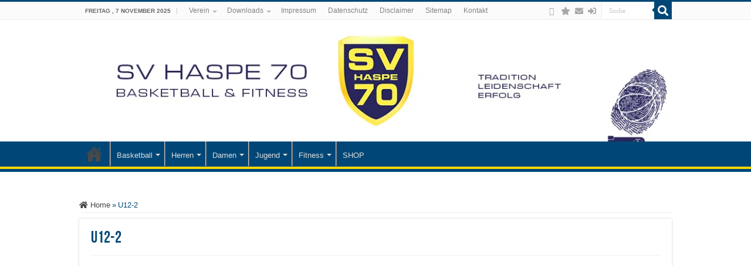

--- FILE ---
content_type: text/html
request_url: https://new.sv70.de/u12-2-3/
body_size: 62575
content:
<!DOCTYPE html>
<html lang="de" prefix="og: http://ogp.me/ns#">
<head><!--WPC_INSERT_CRITICAL--><!--WPC_INSERT_PRELOAD-->
<meta charset="UTF-8" />
<link rel="pingback" href="https://new.sv70.de/xmlrpc.php" />
<link rel="preconnect" href="https://fonts.gstatic.com/" crossorigin><link rel="preconnect" href="https://fonts.googleapis.com/" crossorigin><script type="text/placeholder" data-script-id="delayed-script-0"></script><link rel="dns-prefetch" href="https://optimizerwpc.b-cdn.net" /><link rel="preconnect" href="https://optimizerwpc.b-cdn.net"><link rel="preconnect" href="https://optimize-v2.b-cdn.net/"><link rel="dns-prefetch" href="//newsv70de28c54.zapwp.com" /><link rel="preconnect" href="https://newsv70de28c54.zapwp.com"><title>U12-2 &#8211; SV Haspe 70</title>
<meta property="og:title" content="U12-2 - SV Haspe 70"/>
<meta property="og:type" content="article"/>
<meta property="og:description" content="Loading Customize Table Loading Customize Table Statistiken und Spielplan Tabelle Ergebnisse Spielpl"/>
<meta property="og:url" content="https://new.sv70.de/u12-2-3/"/>
<meta property="og:site_name" content="SV Haspe 70"/>
<meta name='robots' content='max-image-preview:large' />
	<style>img:is([sizes="auto" i], [sizes^="auto," i]) { contain-intrinsic-size: 3000px 1500px }</style>
	<link rel="alternate" type="application/rss+xml" title="SV Haspe 70 &raquo; Feed" href="https://new.sv70.de/feed/" />
<link rel="alternate" type="application/rss+xml" title="SV Haspe 70 &raquo; Kommentar-Feed" href="https://new.sv70.de/comments/feed/" />
<link rel='stylesheet' id='german-market-blocks-integrations-css' href='https://newsv70de28c54.zapwp.com/m:0/a:https://new.sv70.de/wp-content/plugins/woocommerce-german-market/german-market-blocks/build/integrations.css?icv=f57678' type='text/css' media='all' />
<link rel='stylesheet' id='german-market-checkout-block-checkboxes-css' href='https://newsv70de28c54.zapwp.com/m:0/a:https://new.sv70.de/wp-content/plugins/woocommerce-german-market/german-market-blocks/build/blocks/checkout-checkboxes/style-index.css?icv=f57678' type='text/css' media='all' />
<link rel='stylesheet' id='german-market-product-charging-device-css' href='https://newsv70de28c54.zapwp.com/m:0/a:https://new.sv70.de/wp-content/plugins/woocommerce-german-market/german-market-blocks/build/blocks/product-charging-device/style-index.css?icv=f57678' type='text/css' media='all' />
<style id='classic-theme-styles-inline-css' type='text/css'>
/*! This file is auto-generated */
.wp-block-button__link{color:#fff;background-color:#32373c;border-radius:9999px;box-shadow:none;text-decoration:none;padding:calc(.667em + 2px) calc(1.333em + 2px);font-size:1.125em}.wp-block-file__button{background:#32373c;color:#fff;text-decoration:none}
</style>
<style id='global-styles-inline-css' type='text/css'>
:root{--wp--preset--aspect-ratio--square: 1;--wp--preset--aspect-ratio--4-3: 4/3;--wp--preset--aspect-ratio--3-4: 3/4;--wp--preset--aspect-ratio--3-2: 3/2;--wp--preset--aspect-ratio--2-3: 2/3;--wp--preset--aspect-ratio--16-9: 16/9;--wp--preset--aspect-ratio--9-16: 9/16;--wp--preset--color--black: #000000;--wp--preset--color--cyan-bluish-gray: #abb8c3;--wp--preset--color--white: #ffffff;--wp--preset--color--pale-pink: #f78da7;--wp--preset--color--vivid-red: #cf2e2e;--wp--preset--color--luminous-vivid-orange: #ff6900;--wp--preset--color--luminous-vivid-amber: #fcb900;--wp--preset--color--light-green-cyan: #7bdcb5;--wp--preset--color--vivid-green-cyan: #00d084;--wp--preset--color--pale-cyan-blue: #8ed1fc;--wp--preset--color--vivid-cyan-blue: #0693e3;--wp--preset--color--vivid-purple: #9b51e0;--wp--preset--gradient--vivid-cyan-blue-to-vivid-purple: linear-gradient(135deg,rgba(6,147,227,1) 0%,rgb(155,81,224) 100%);--wp--preset--gradient--light-green-cyan-to-vivid-green-cyan: linear-gradient(135deg,rgb(122,220,180) 0%,rgb(0,208,130) 100%);--wp--preset--gradient--luminous-vivid-amber-to-luminous-vivid-orange: linear-gradient(135deg,rgba(252,185,0,1) 0%,rgba(255,105,0,1) 100%);--wp--preset--gradient--luminous-vivid-orange-to-vivid-red: linear-gradient(135deg,rgba(255,105,0,1) 0%,rgb(207,46,46) 100%);--wp--preset--gradient--very-light-gray-to-cyan-bluish-gray: linear-gradient(135deg,rgb(238,238,238) 0%,rgb(169,184,195) 100%);--wp--preset--gradient--cool-to-warm-spectrum: linear-gradient(135deg,rgb(74,234,220) 0%,rgb(151,120,209) 20%,rgb(207,42,186) 40%,rgb(238,44,130) 60%,rgb(251,105,98) 80%,rgb(254,248,76) 100%);--wp--preset--gradient--blush-light-purple: linear-gradient(135deg,rgb(255,206,236) 0%,rgb(152,150,240) 100%);--wp--preset--gradient--blush-bordeaux: linear-gradient(135deg,rgb(254,205,165) 0%,rgb(254,45,45) 50%,rgb(107,0,62) 100%);--wp--preset--gradient--luminous-dusk: linear-gradient(135deg,rgb(255,203,112) 0%,rgb(199,81,192) 50%,rgb(65,88,208) 100%);--wp--preset--gradient--pale-ocean: linear-gradient(135deg,rgb(255,245,203) 0%,rgb(182,227,212) 50%,rgb(51,167,181) 100%);--wp--preset--gradient--electric-grass: linear-gradient(135deg,rgb(202,248,128) 0%,rgb(113,206,126) 100%);--wp--preset--gradient--midnight: linear-gradient(135deg,rgb(2,3,129) 0%,rgb(40,116,252) 100%);--wp--preset--font-size--small: 13px;--wp--preset--font-size--medium: 20px;--wp--preset--font-size--large: 36px;--wp--preset--font-size--x-large: 42px;--wp--preset--spacing--20: 0.44rem;--wp--preset--spacing--30: 0.67rem;--wp--preset--spacing--40: 1rem;--wp--preset--spacing--50: 1.5rem;--wp--preset--spacing--60: 2.25rem;--wp--preset--spacing--70: 3.38rem;--wp--preset--spacing--80: 5.06rem;--wp--preset--shadow--natural: 6px 6px 9px rgba(0, 0, 0, 0.2);--wp--preset--shadow--deep: 12px 12px 50px rgba(0, 0, 0, 0.4);--wp--preset--shadow--sharp: 6px 6px 0px rgba(0, 0, 0, 0.2);--wp--preset--shadow--outlined: 6px 6px 0px -3px rgba(255, 255, 255, 1), 6px 6px rgba(0, 0, 0, 1);--wp--preset--shadow--crisp: 6px 6px 0px rgba(0, 0, 0, 1);}:where(.is-layout-flex){gap: 0.5em;}:where(.is-layout-grid){gap: 0.5em;}body .is-layout-flex{display: flex;}.is-layout-flex{flex-wrap: wrap;align-items: center;}.is-layout-flex > :is(*, div){margin: 0;}body .is-layout-grid{display: grid;}.is-layout-grid > :is(*, div){margin: 0;}:where(.wp-block-columns.is-layout-flex){gap: 2em;}:where(.wp-block-columns.is-layout-grid){gap: 2em;}:where(.wp-block-post-template.is-layout-flex){gap: 1.25em;}:where(.wp-block-post-template.is-layout-grid){gap: 1.25em;}.has-black-color{color: var(--wp--preset--color--black) !important;}.has-cyan-bluish-gray-color{color: var(--wp--preset--color--cyan-bluish-gray) !important;}.has-white-color{color: var(--wp--preset--color--white) !important;}.has-pale-pink-color{color: var(--wp--preset--color--pale-pink) !important;}.has-vivid-red-color{color: var(--wp--preset--color--vivid-red) !important;}.has-luminous-vivid-orange-color{color: var(--wp--preset--color--luminous-vivid-orange) !important;}.has-luminous-vivid-amber-color{color: var(--wp--preset--color--luminous-vivid-amber) !important;}.has-light-green-cyan-color{color: var(--wp--preset--color--light-green-cyan) !important;}.has-vivid-green-cyan-color{color: var(--wp--preset--color--vivid-green-cyan) !important;}.has-pale-cyan-blue-color{color: var(--wp--preset--color--pale-cyan-blue) !important;}.has-vivid-cyan-blue-color{color: var(--wp--preset--color--vivid-cyan-blue) !important;}.has-vivid-purple-color{color: var(--wp--preset--color--vivid-purple) !important;}.has-black-background-color{background-color: var(--wp--preset--color--black) !important;}.has-cyan-bluish-gray-background-color{background-color: var(--wp--preset--color--cyan-bluish-gray) !important;}.has-white-background-color{background-color: var(--wp--preset--color--white) !important;}.has-pale-pink-background-color{background-color: var(--wp--preset--color--pale-pink) !important;}.has-vivid-red-background-color{background-color: var(--wp--preset--color--vivid-red) !important;}.has-luminous-vivid-orange-background-color{background-color: var(--wp--preset--color--luminous-vivid-orange) !important;}.has-luminous-vivid-amber-background-color{background-color: var(--wp--preset--color--luminous-vivid-amber) !important;}.has-light-green-cyan-background-color{background-color: var(--wp--preset--color--light-green-cyan) !important;}.has-vivid-green-cyan-background-color{background-color: var(--wp--preset--color--vivid-green-cyan) !important;}.has-pale-cyan-blue-background-color{background-color: var(--wp--preset--color--pale-cyan-blue) !important;}.has-vivid-cyan-blue-background-color{background-color: var(--wp--preset--color--vivid-cyan-blue) !important;}.has-vivid-purple-background-color{background-color: var(--wp--preset--color--vivid-purple) !important;}.has-black-border-color{border-color: var(--wp--preset--color--black) !important;}.has-cyan-bluish-gray-border-color{border-color: var(--wp--preset--color--cyan-bluish-gray) !important;}.has-white-border-color{border-color: var(--wp--preset--color--white) !important;}.has-pale-pink-border-color{border-color: var(--wp--preset--color--pale-pink) !important;}.has-vivid-red-border-color{border-color: var(--wp--preset--color--vivid-red) !important;}.has-luminous-vivid-orange-border-color{border-color: var(--wp--preset--color--luminous-vivid-orange) !important;}.has-luminous-vivid-amber-border-color{border-color: var(--wp--preset--color--luminous-vivid-amber) !important;}.has-light-green-cyan-border-color{border-color: var(--wp--preset--color--light-green-cyan) !important;}.has-vivid-green-cyan-border-color{border-color: var(--wp--preset--color--vivid-green-cyan) !important;}.has-pale-cyan-blue-border-color{border-color: var(--wp--preset--color--pale-cyan-blue) !important;}.has-vivid-cyan-blue-border-color{border-color: var(--wp--preset--color--vivid-cyan-blue) !important;}.has-vivid-purple-border-color{border-color: var(--wp--preset--color--vivid-purple) !important;}.has-vivid-cyan-blue-to-vivid-purple-gradient-background{background: var(--wp--preset--gradient--vivid-cyan-blue-to-vivid-purple) !important;}.has-light-green-cyan-to-vivid-green-cyan-gradient-background{background: var(--wp--preset--gradient--light-green-cyan-to-vivid-green-cyan) !important;}.has-luminous-vivid-amber-to-luminous-vivid-orange-gradient-background{background: var(--wp--preset--gradient--luminous-vivid-amber-to-luminous-vivid-orange) !important;}.has-luminous-vivid-orange-to-vivid-red-gradient-background{background: var(--wp--preset--gradient--luminous-vivid-orange-to-vivid-red) !important;}.has-very-light-gray-to-cyan-bluish-gray-gradient-background{background: var(--wp--preset--gradient--very-light-gray-to-cyan-bluish-gray) !important;}.has-cool-to-warm-spectrum-gradient-background{background: var(--wp--preset--gradient--cool-to-warm-spectrum) !important;}.has-blush-light-purple-gradient-background{background: var(--wp--preset--gradient--blush-light-purple) !important;}.has-blush-bordeaux-gradient-background{background: var(--wp--preset--gradient--blush-bordeaux) !important;}.has-luminous-dusk-gradient-background{background: var(--wp--preset--gradient--luminous-dusk) !important;}.has-pale-ocean-gradient-background{background: var(--wp--preset--gradient--pale-ocean) !important;}.has-electric-grass-gradient-background{background: var(--wp--preset--gradient--electric-grass) !important;}.has-midnight-gradient-background{background: var(--wp--preset--gradient--midnight) !important;}.has-small-font-size{font-size: var(--wp--preset--font-size--small) !important;}.has-medium-font-size{font-size: var(--wp--preset--font-size--medium) !important;}.has-large-font-size{font-size: var(--wp--preset--font-size--large) !important;}.has-x-large-font-size{font-size: var(--wp--preset--font-size--x-large) !important;}
:where(.wp-block-post-template.is-layout-flex){gap: 1.25em;}:where(.wp-block-post-template.is-layout-grid){gap: 1.25em;}
:where(.wp-block-columns.is-layout-flex){gap: 2em;}:where(.wp-block-columns.is-layout-grid){gap: 2em;}
:root :where(.wp-block-pullquote){font-size: 1.5em;line-height: 1.6;}
</style>
<style id='woocommerce-inline-inline-css' type='text/css'>
.woocommerce form .form-row .required { visibility: visible; }
</style>
<link rel='stylesheet' id='wpmf-singleimage-popup-style-css' href='https://newsv70de28c54.zapwp.com/m:0/a:https://new.sv70.de/wp-content/plugins/wp-media-folder/assets/css/display-gallery/magnific-popup.css?icv=f57678' type='text/css' media='all' />
<link rel='stylesheet' id='quform-css' href='https://newsv70de28c54.zapwp.com/m:0/a:https://new.sv70.de/wp-content/plugins/quform/cache/quform.css?icv=f57678' type='text/css' media='all' />
<link rel='stylesheet' id='brands-styles-css' href='https://newsv70de28c54.zapwp.com/m:0/a:https://new.sv70.de/wp-content/plugins/woocommerce/assets/css/brands.css?icv=f57678' type='text/css' media='all' />
<link rel='stylesheet' id='tie-style-css' href='https://newsv70de28c54.zapwp.com/m:0/a:https://new.sv70.de/wp-content/themes/sahifa/style.css?icv=f57678' type='text/css' media='all' />
<link rel='stylesheet' id='tie-woocommerce-css' href='https://newsv70de28c54.zapwp.com/m:0/a:https://new.sv70.de/wp-content/themes/sahifa/css/woocommerce.css?icv=f57678' type='text/css' media='all' />
<link rel='stylesheet' id='tie-ilightbox-skin-css' href='https://newsv70de28c54.zapwp.com/m:0/a:https://new.sv70.de/wp-content/themes/sahifa/css/ilightbox/metro-black-skin/skin.css?icv=f57678' type='text/css' media='all' />
<link rel='stylesheet' id='german-market-blocks-order-button-position-css' href='https://newsv70de28c54.zapwp.com/m:0/a:https://new.sv70.de/wp-content/plugins/woocommerce-german-market/german-market-blocks/additional-css/order-button-checkout-fields.css?icv=f57678' type='text/css' media='all' />
<link rel='stylesheet' id='woocommerce-de_frontend_styles-css' href='https://newsv70de28c54.zapwp.com/m:0/a:https://new.sv70.de/wp-content/plugins/woocommerce-german-market/css/frontend.min.css?icv=f57678' type='text/css' media='all' />
<link rel='stylesheet' id='GSWPTS-table-responsive-css' href='https://newsv70de28c54.zapwp.com/m:0/a:https://new.sv70.de/wp-content/plugins/sheets-to-wp-table-live-sync-pro/assets/public/styles/frontend.min.css?icv=f57678' type='text/css' media='all' />
<link rel='stylesheet' id='GSWPTS-frontend-css-css' href='https://newsv70de28c54.zapwp.com/m:0/a:https://new.sv70.de/wp-content/plugins/sheets-to-wp-table-live-sync/assets/public/styles/frontend.min.css?icv=f57678' type='text/css' media='all' />
<link rel='stylesheet' id='gswptsProTable_style-1-css' href='https://newsv70de28c54.zapwp.com/m:0/a:https://new.sv70.de/wp-content/plugins/sheets-to-wp-table-live-sync-pro/assets/public/styles/style-1.min.css?icv=f57678' type='text/css' media='all' />
<link rel='stylesheet' id='elementor-icons-css' href='https://newsv70de28c54.zapwp.com/m:0/a:https://new.sv70.de/wp-content/plugins/elementor/assets/lib/eicons/css/elementor-icons.min.css?icv=f57678' type='text/css' media='all' />
<link rel='stylesheet' id='elementor-frontend-css' href='https://newsv70de28c54.zapwp.com/m:0/a:https://new.sv70.de/wp-content/plugins/elementor/assets/css/frontend.min.css?icv=f57678' type='text/css' media='all' />
<link rel='stylesheet' id='elementor-post-34119-css' href='https://newsv70de28c54.zapwp.com/m:0/a:https://new.sv70.de/wp-content/uploads/elementor/css/post-34119.css?icv=f57678' type='text/css' media='all' />
<link rel='stylesheet' id='widget-image-css' href='https://newsv70de28c54.zapwp.com/m:0/a:https://new.sv70.de/wp-content/plugins/elementor/assets/css/widget-image.min.css?icv=f57678' type='text/css' media='all' />
<link rel='stylesheet' id='widget-heading-css' href='https://newsv70de28c54.zapwp.com/m:0/a:https://new.sv70.de/wp-content/plugins/elementor/assets/css/widget-heading.min.css?icv=f57678' type='text/css' media='all' />
<link rel='stylesheet' id='widget-tabs-css' href='https://newsv70de28c54.zapwp.com/m:0/a:https://new.sv70.de/wp-content/plugins/elementor/assets/css/widget-tabs.min.css?icv=f57678' type='text/css' media='all' />
<link rel='stylesheet' id='elementor-post-39311-css' href='https://newsv70de28c54.zapwp.com/m:0/a:https://new.sv70.de/wp-content/uploads/elementor/css/post-39311.css?icv=f57678' type='text/css' media='all' />
<link rel='stylesheet' id='bdt-uikit-css' href='https://newsv70de28c54.zapwp.com/m:0/a:https://new.sv70.de/wp-content/plugins/bdthemes-element-pack/assets/css/bdt-uikit.css?icv=f57678' type='text/css' media='all' />
<link rel='stylesheet' id='ep-helper-css' href='https://newsv70de28c54.zapwp.com/m:0/a:https://new.sv70.de/wp-content/plugins/bdthemes-element-pack/assets/css/ep-helper.css?icv=f57678' type='text/css' media='all' />
<link rel='stylesheet' id='elementor-gf-local-roboto-css' href='https://new.sv70.de/wp-content/uploads/elementor/google-fonts/css/roboto.css' type='text/css' media='all' />
<link rel='stylesheet' id='elementor-gf-local-robotoslab-css' href='https://new.sv70.de/wp-content/uploads/elementor/google-fonts/css/robotoslab.css' type='text/css' media='all' />
<link rel='preload' href='https://newsv70de28c54.zapwp.com/m:0/a:https://new.sv70.de/wp-content/plugins/elementor/assets/lib/font-awesome/css/fontawesome.min.css?icv=f57678' as='style' media='all' onload="this.onload=null;this.rel='stylesheet'" />
<link rel='preload' href='https://newsv70de28c54.zapwp.com/m:0/a:https://new.sv70.de/wp-content/plugins/elementor/assets/lib/font-awesome/css/solid.min.css?icv=f57678' as='style' media='all' onload="this.onload=null;this.rel='stylesheet'" />
<link rel='preload' href='https://newsv70de28c54.zapwp.com/m:0/a:https://new.sv70.de/wp-content/plugins/elementor/assets/lib/font-awesome/css/regular.min.css?icv=f57678' as='style' media='all' onload="this.onload=null;this.rel='stylesheet'" />
<link rel='stylesheet' id='myStyleSheets-css' href='https://newsv70de28c54.zapwp.com/m:0/a:https://new.sv70.de/wp-content/plugins/wp-latest-posts-addon/css/wplp_front.css?icv=f57678' type='text/css' media='all' />
<script type="text/javascript">var n489D_vars={"triggerDomEvent":"true", "delayOn":"false", "triggerElementor":"true", "linkPreload":"false", "excludeLink":["add-to-cart"]};</script><script type="text/placeholder" data-script-id="delayed-script-1"></script><style type="text/css">.wpc-bgLazy,.wpc-bgLazy>*{background-image:none!important;}</style><script type="text/placeholder" data-script-id="delayed-script-2"></script>
<script type="text/placeholder" data-script-id="delayed-script-3"></script>
<script type="text/placeholder" data-script-id="delayed-script-4"></script>
<script type="text/placeholder" data-script-id="delayed-script-5"></script>
<script type="text/placeholder" data-script-id="delayed-script-6"></script>
<script type="text/placeholder" data-script-id="delayed-script-7"></script>
<script type="text/placeholder" data-script-id="delayed-script-8"></script>
<script type="text/placeholder" data-script-id="delayed-script-9"></script>
<script type="text/placeholder" data-script-id="delayed-script-10"></script>
<script type="text/placeholder" data-script-id="delayed-script-11"></script>
<script type="text/placeholder" data-script-id="delayed-script-12"></script>
<script type="text/placeholder" data-script-id="delayed-script-13"></script>
<script type="text/placeholder" data-script-id="delayed-script-14"></script>
<script type="text/placeholder" data-script-id="delayed-script-15"></script>
<script type="text/placeholder" data-script-id="delayed-script-16"></script>
<script type="text/placeholder" data-script-id="delayed-script-17"></script>
<script type="text/placeholder" data-script-id="delayed-script-18"></script>
<script type="text/placeholder" data-script-id="delayed-script-19"></script>
<script type="text/placeholder" data-script-id="delayed-script-20"></script>
<script type="text/placeholder" data-script-id="delayed-script-21"></script>
<script type="text/placeholder" data-script-id="delayed-script-22"></script>
<link rel="https://api.w.org/" href="https://new.sv70.de/wp-json/" /><link rel="alternate" title="JSON" type="application/json" href="https://new.sv70.de/wp-json/wp/v2/pages/39311" /><link rel="EditURI" type="application/rsd+xml" title="RSD" href="https://new.sv70.de/xmlrpc.php?rsd" />
<meta name="generator" content="WordPress 6.8.3" />
<meta name="generator" content="WooCommerce 10.3.4" />
<link rel="canonical" href="https://new.sv70.de/u12-2-3/" />
<link rel='shortlink' href='https://new.sv70.de/?p=39311' />
<link rel="alternate" title="oEmbed (JSON)" type="application/json+oembed" href="https://new.sv70.de/wp-json/oembed/1.0/embed?url=https%3A%2F%2Fnew.sv70.de%2Fu12-2-3%2F" />
<link rel="alternate" title="oEmbed (XML)" type="text/xml+oembed" href="https://new.sv70.de/wp-json/oembed/1.0/embed?url=https%3A%2F%2Fnew.sv70.de%2Fu12-2-3%2F&#038;format=xml" />
        <script type="text/placeholder" data-script-id="delayed-script-23"></script>
        
<link rel="shortcut icon" href="https://newsv70de28c54.zapwp.com/q:i/r:0/wp:1/w:1/u:https://new.sv70.de/wp-content/uploads/2018/12/LOGO-2014_350.png" title="Favicon" />







<meta name="viewport" content="width=device-width, initial-scale=1.0" />


<script type="text/placeholder" data-script-id="delayed-script-24"></script>
<script type="text/placeholder" data-script-id="delayed-script-25"></script>

<script type="text/placeholder" data-script-id="delayed-script-26"></script>


<script type="text/placeholder" data-script-id="delayed-script-27"></script>

<script type="text/placeholder" data-script-id="delayed-script-28"></script>
<script type="text/placeholder" data-script-id="delayed-script-29"></script>

<script type="text/placeholder" data-script-id="delayed-script-30"></script>


<style type="text/css" media="screen">

body{
	font-family: Tahoma, Geneva, sans-serif;
}

.breaking-news span.breaking-news-title{
	font-family: Tahoma, Geneva, sans-serif;
	color :#000000;
	font-size : 15px;
	font-weight: bold;
	font-style: normal;
}

h2.post-box-title, h2.post-box-title a{
	font-family: Tahoma, Geneva, sans-serif;
	color :#363636;
	font-size : 18px;
	font-weight: 700;
	font-style: normal;
}

#main-nav,
.cat-box-content,
#sidebar .widget-container,
.post-listing,
#commentform {
	border-bottom-color: #004777;
}

.search-block .search-button,
#topcontrol,
#main-nav ul li.current-menu-item a,
#main-nav ul li.current-menu-item a:hover,
#main-nav ul li.current_page_parent a,
#main-nav ul li.current_page_parent a:hover,
#main-nav ul li.current-menu-parent a,
#main-nav ul li.current-menu-parent a:hover,
#main-nav ul li.current-page-ancestor a,
#main-nav ul li.current-page-ancestor a:hover,
.pagination span.current,
.share-post span.share-text,
.flex-control-paging li a.flex-active,
.ei-slider-thumbs li.ei-slider-element,
.review-percentage .review-item span span,
.review-final-score,
.button,
a.button,
a.more-link,
#main-content input[type="submit"],
.form-submit #submit,
#login-form .login-button,
.widget-feedburner .feedburner-subscribe,
input[type="submit"],
#buddypress button,
#buddypress a.button,
#buddypress input[type=submit],
#buddypress input[type=reset],
#buddypress ul.button-nav li a,
#buddypress div.generic-button a,
#buddypress .comment-reply-link,
#buddypress div.item-list-tabs ul li a span,
#buddypress div.item-list-tabs ul li.selected a,
#buddypress div.item-list-tabs ul li.current a,
#buddypress #members-directory-form div.item-list-tabs ul li.selected span,
#members-list-options a.selected,
#groups-list-options a.selected,
body.dark-skin #buddypress div.item-list-tabs ul li a span,
body.dark-skin #buddypress div.item-list-tabs ul li.selected a,
body.dark-skin #buddypress div.item-list-tabs ul li.current a,
body.dark-skin #members-list-options a.selected,
body.dark-skin #groups-list-options a.selected,
.search-block-large .search-button,
#featured-posts .flex-next:hover,
#featured-posts .flex-prev:hover,
a.tie-cart span.shooping-count,
.woocommerce span.onsale,
.woocommerce-page span.onsale ,
.woocommerce .widget_price_filter .ui-slider .ui-slider-handle,
.woocommerce-page .widget_price_filter .ui-slider .ui-slider-handle,
#check-also-close,
a.post-slideshow-next,
a.post-slideshow-prev,
.widget_price_filter .ui-slider .ui-slider-handle,
.quantity .minus:hover,
.quantity .plus:hover,
.mejs-container .mejs-controls .mejs-time-rail .mejs-time-current,
#reading-position-indicator  {
	background-color:#004777;
}

::-webkit-scrollbar-thumb{
	background-color:#004777 !important;
}

#theme-footer,
#theme-header,
.top-nav ul li.current-menu-item:before,
#main-nav .menu-sub-content ,
#main-nav ul ul,
#check-also-box {
	border-top-color: #004777;
}

.search-block:after {
	border-right-color:#004777;
}

body.rtl .search-block:after {
	border-left-color:#004777;
}

#main-nav ul > li.menu-item-has-children:hover > a:after,
#main-nav ul > li.mega-menu:hover > a:after {
	border-color:transparent transparent #004777;
}

.widget.timeline-posts li a:hover,
.widget.timeline-posts li a:hover span.tie-date {
	color: #004777;
}

.widget.timeline-posts li a:hover span.tie-date:before {
	background: #004777;
	border-color: #004777;
}

#order_review,
#order_review_heading {
	border-color: #004777;
}


.background-cover{
	background-color:#ffffff !important;
	background-image : url('') !important;
	filter: progid:DXImageTransform.Microsoft.AlphaImageLoader(src='',sizingMethod='scale') !important;
	-ms-filter: "progid:DXImageTransform.Microsoft.AlphaImageLoader(src='',sizingMethod='scale')" !important;
}
	
body.single .post .entry a, body.page .post .entry a {
	text-decoration: underline;
}
		
body.single .post .entry a:hover, body.page .post .entry a:hover {
	text-decoration: underline;
}
		
#main-nav ul li a:hover, #main-nav ul li:hover > a, #main-nav ul :hover > a , #main-nav  ul ul li:hover > a, #main-nav  ul ul :hover > a {
	color: #ffd700;
}
		
#main-nav ul li.current-menu-item a, #main-nav ul li.current_page_parent a {
	color: #ffd700;
}
		
#theme-header {
	background-color:#ffffff !important; 
				}


.social-icons.social-colored .fa-star:before {
	background: #ff0000 ;
}

.social-icons.social-colored .fa-envelope:before {
	background: #fffb00 ;
}

.social-icons.social-colored .fa-sign-in-alt:before {
	background: #00ed8e ;
}
#main-nav {
	background: #004777;
	box-shadow: inset -1px -5px 0px -1px #ffd700;
}

#main-nav ul ul, #main-nav ul li.mega-menu .mega-menu-block { background-color:#004777 !important;}

#main-nav ul li {
	border-color: #c4c4c4;
}

#main-nav ul ul li, #main-nav ul ul li:first-child {
	border-top-color: #c4c4c4;
}

#main-nav ul li .mega-menu-block ul.sub-menu {
	border-bottom-color: #c4c4c4;
}

#main-nav ul li a {
	border-left-color: #736f73;
}

#main-nav ul ul li, #main-nav ul ul li:first-child {
	border-bottom-color: #736f73;
}

.breaking-news span.breaking-news-title {background: #ff0000;}

</style>

		<script type="text/placeholder" data-script-id="delayed-script-31"></script>
			<noscript><style>.woocommerce-product-gallery{ opacity: 1 !important; }</style></noscript>
	<meta name="generator" content="Elementor 3.32.5; features: additional_custom_breakpoints; settings: css_print_method-external, google_font-enabled, font_display-auto">
			<style>
				.e-con.e-parent:nth-of-type(n+4):not(.e-lazyloaded):not(.e-no-lazyload),
				.e-con.e-parent:nth-of-type(n+4):not(.e-lazyloaded):not(.e-no-lazyload) * {
					background-image: none !important;
				}
				@media screen and (max-height: 1024px) {
					.e-con.e-parent:nth-of-type(n+3):not(.e-lazyloaded):not(.e-no-lazyload),
					.e-con.e-parent:nth-of-type(n+3):not(.e-lazyloaded):not(.e-no-lazyload) * {
						background-image: none !important;
					}
				}
				@media screen and (max-height: 640px) {
					.e-con.e-parent:nth-of-type(n+2):not(.e-lazyloaded):not(.e-no-lazyload),
					.e-con.e-parent:nth-of-type(n+2):not(.e-lazyloaded):not(.e-no-lazyload) * {
						background-image: none !important;
					}
				}
			</style>
			<style>.wpc-delay-elementor{display:none!important;}</style><style>.wpc-delay-elementor{display:none!important;}</style></head>
<body id="top" class="wp-singular page-template-default page page-id-39311 wp-theme-sahifa theme-sahifa optn woocommerce-no-js lazy-enabled elementor-default elementor-kit-34119 elementor-page elementor-page-39311">

<div class="wrapper-outer">

	<div class="background-cover"></div>

	<aside id="slide-out">

			<div class="search-mobile">
			<form method="get" id="searchform-mobile" action="https://new.sv70.de/">
				<button class="search-button" type="submit" value="Suche"><i class="fa fa-search"></i></button>
				<input type="text" id="s-mobile" name="s" title="Suche" value="Suche" onfocus="if (this.value == 'Suche') {this.value = '';}" onblur="if (this.value == '') {this.value = 'Suche';}"  />
			</form>
		</div>
	
	
		<div id="mobile-menu" ></div>
	</aside>

		<div id="wrapper" class="wide-layout">
		<div class="inner-wrapper">

		<header id="theme-header" class="theme-header full-logo center-logo">
						<div id="top-nav" class="top-nav">
				<div class="container">

							<span class="today-date">Freitag ,  7  November 2025</span>
				<div class="top-menu"><ul id="menu-topmenu" class="menu"><li id="menu-item-340" class="menu-item menu-item-type-taxonomy menu-item-object-category menu-item-has-children menu-item-340"><a href="https://new.sv70.de/category/verein/">Verein</a>
<ul class="sub-menu">
	<li id="menu-item-342" class="menu-item menu-item-type-taxonomy menu-item-object-category menu-item-342"><a href="https://new.sv70.de/category/verein/events/">Events</a></li>
	<li id="menu-item-12703" class="menu-item menu-item-type-post_type menu-item-object-page menu-item-12703"><a href="https://new.sv70.de/sv-haspe-70-vorstand/">Unser Vorstand</a></li>
	<li id="menu-item-343" class="menu-item menu-item-type-taxonomy menu-item-object-category menu-item-343"><a href="https://new.sv70.de/category/verein/foerderkreis/">Förderkreis</a></li>
	<li id="menu-item-11868" class="menu-item menu-item-type-post_type menu-item-object-page menu-item-11868"><a href="https://new.sv70.de/unsere-partner/">Unsere Partner</a></li>
	<li id="menu-item-38662" class="menu-item menu-item-type-custom menu-item-object-custom menu-item-38662"><a href="https://new.sv70.de/coaches/">Unsere Coaches</a></li>
	<li id="menu-item-344" class="menu-item menu-item-type-taxonomy menu-item-object-category menu-item-344"><a href="https://new.sv70.de/category/verein/internes/">Internes</a></li>
	<li id="menu-item-346" class="menu-item menu-item-type-taxonomy menu-item-object-category menu-item-346"><a href="https://new.sv70.de/category/verein/presse/">Presse</a></li>
	<li id="menu-item-341" class="menu-item menu-item-type-taxonomy menu-item-object-category menu-item-341"><a href="https://new.sv70.de/category/verein/datenfakten/">Daten&amp;Fakten</a></li>
</ul>
</li>
<li id="menu-item-1860" class="menu-item menu-item-type-post_type menu-item-object-page menu-item-has-children menu-item-1860"><a href="https://new.sv70.de/downloads/">Downloads</a>
<ul class="sub-menu">
	<li id="menu-item-52666" class="menu-item menu-item-type-post_type menu-item-object-page menu-item-52666"><a href="https://new.sv70.de/mitgliedsbeitraege/">Mitgliedsbeiträge</a></li>
</ul>
</li>
<li id="menu-item-349" class="menu-item menu-item-type-post_type menu-item-object-page menu-item-349"><a href="https://new.sv70.de/impressum/">Impressum</a></li>
<li id="menu-item-15871" class="menu-item menu-item-type-post_type menu-item-object-page menu-item-privacy-policy menu-item-15871"><a rel="privacy-policy" href="https://new.sv70.de/datenschutz/">Datenschutz</a></li>
<li id="menu-item-15872" class="menu-item menu-item-type-post_type menu-item-object-page menu-item-15872"><a href="https://new.sv70.de/disclaimer/">Disclaimer</a></li>
<li id="menu-item-356" class="menu-item menu-item-type-post_type menu-item-object-page menu-item-356"><a href="https://new.sv70.de/sitemap/">Sitemap</a></li>
<li id="menu-item-355" class="menu-item menu-item-type-post_type menu-item-object-page menu-item-355"><a href="https://new.sv70.de/kontakt/">Kontakt</a></li>
</ul></div>
						<div class="search-block">
						<form method="get" id="searchform-header" action="https://new.sv70.de/">
							<button class="search-button" type="submit" value="Suche"><i class="fa fa-search"></i></button>
							<input class="search-live" type="text" id="s-header" name="s" title="Suche" value="Suche" onfocus="if (this.value == 'Suche') {this.value = '';}" onblur="if (this.value == '') {this.value = 'Suche';}"  />
						</form>
					</div>
			<div class="social-icons">
		<a class="ttip-none" title="instagram" href="https://www.instagram.com/sv_haspe_70/" target="_blank"><i class="fa fa-instagram"></i></a>
		<a class="ttip-none"  title="Instagramm SV HASPE 70" href="https://www.instagram.com/sv_haspe_70/" target="_blank"><i class="fa fa-star"></i></a><a class="ttip-none"  title="Mail" href="https://new.sv70.de/kontakt/#" target="_blank"><i class="fa fa-envelope"></i></a><a class="ttip-none"  title="Login" href="https://new.sv70.de/wp-login" target="_blank"><i class="fa fa-sign-in-alt"></i></a>	</div>

	
	
				</div>
			</div>
			
		<div class="header-content">

					<a id="slide-out-open" class="slide-out-open" href="#"><span></span></a>
		
			<div class="logo" style=" margin-top:10px; margin-bottom:10px;">
			<h2>								<a title="SV Haspe 70" href="https://new.sv70.de/">
					<img src="https://newsv70de28c54.zapwp.com/q:i/r:0/wp:1/w:1/u:https://new.sv70.de/wp-content/uploads/2023/09/sv70-header_215_0923.png" alt="SV Haspe 70" class="wps-ic-live-cdn wpc-excluded-adaptive wpc-lazy-skipped1  wpc-excluded-adaptive wpc-lazy-skipped3" wpc-data="excluded-adaptive" fetchpriority="high" alt="SV Haspe 70" /><strong>SV Haspe 70 Homepage des SV HASPE 70</strong>
				</a>
			</h2>			</div>
						<div class="clear"></div>

		</div>
													<nav id="main-nav" class="fixed-enabled">
				<div class="container">

				
					<div class="main-menu"><ul id="menu-mainmenu" class="menu"><li id="menu-item-399" class="menu-item menu-item-type-custom menu-item-object-custom menu-item-home menu-item-399"><a href="http://new.sv70.de/">Startseite</a></li>
<li id="menu-item-370" class="menu-item menu-item-type-taxonomy menu-item-object-category menu-item-has-children menu-item-370"><a href="https://new.sv70.de/category/basketball/">Basketball</a>
<ul class="sub-menu menu-sub-content">
	<li id="menu-item-371" class="menu-item menu-item-type-taxonomy menu-item-object-category menu-item-371"><a href="https://new.sv70.de/category/basketball/bb-camp/">BB Camp</a></li>
	<li id="menu-item-372" class="menu-item menu-item-type-taxonomy menu-item-object-category menu-item-372"><a href="https://new.sv70.de/category/basketball/bb-inside/">BB Inside</a></li>
	<li id="menu-item-11869" class="menu-item menu-item-type-post_type menu-item-object-page menu-item-11869"><a href="https://new.sv70.de/unsere-partner/">Unsere Partner</a></li>
	<li id="menu-item-395" class="menu-item menu-item-type-taxonomy menu-item-object-category menu-item-has-children menu-item-395"><a href="https://new.sv70.de/category/media/"><i class="fa fa-camera"></i>Media</a>
	<ul class="sub-menu menu-sub-content">
		<li id="menu-item-396" class="menu-item menu-item-type-taxonomy menu-item-object-category menu-item-396"><a href="https://new.sv70.de/category/media/foto/">Foto</a></li>
		<li id="menu-item-7350" class="menu-item menu-item-type-custom menu-item-object-custom menu-item-7350"><a href="https://www.flickr.com/photos/103684118@N03/albums/with/72157656089967814">Flickr SV70</a></li>
		<li id="menu-item-14005" class="menu-item menu-item-type-custom menu-item-object-custom menu-item-14005"><a href="https://www.flickr.com/photos/147870881@N04/albums"><i class="fa fa-camera-retro"></i>JL Schiffer Galerien</a></li>
	</ul>
</li>
	<li id="menu-item-41142" class="menu-item menu-item-type-post_type menu-item-object-page menu-item-41142"><a href="https://new.sv70.de/coaches/">Unsere Coaches i.B.</a></li>
</ul>
</li>
<li id="menu-item-357" class="menu-item menu-item-type-taxonomy menu-item-object-category menu-item-has-children menu-item-357 mega-menu mega-recent-featured "><a href="https://new.sv70.de/category/basketball/bb-herren/">Herren</a>
<div class="mega-menu-block menu-sub-content" style=" padding-left : 10px;  padding-right : 5px; ">

<ul class="mega-recent-featured-list sub-list">
	<li id="menu-item-7780" class="menu-item menu-item-type-custom menu-item-object-custom menu-item-7780"><a href="https://new.sv70.de/h1-5/"><i class="fa fa-user"></i>H1 Teaminfos</a></li>
	<li id="menu-item-39099" class="menu-item menu-item-type-post_type menu-item-object-page menu-item-39099"><a href="https://new.sv70.de/h1-news/"><i class="fa fa-newspaper-o"></i>H1-Berichte</a></li>
	<li id="menu-item-7794" class="menu-item menu-item-type-custom menu-item-object-custom menu-item-7794"><a href="https://new.sv70.de/h2-4/"><i class="fa fa-user"></i>Herren 2</a></li>
	<li id="menu-item-39132" class="menu-item menu-item-type-post_type menu-item-object-page menu-item-39132"><a href="https://new.sv70.de/h2-news/"><i class="fa fa-newspaper-o"></i>H2-Berichte</a></li>
	<li id="menu-item-7797" class="menu-item menu-item-type-custom menu-item-object-custom menu-item-7797"><a href="https://new.sv70.de/h3-4/"><i class="fa fa-user"></i>Herren 3</a></li>
	<li id="menu-item-39135" class="menu-item menu-item-type-post_type menu-item-object-page menu-item-39135"><a href="https://new.sv70.de/h3-news/"><i class="fa fa-newspaper-o"></i>H3-Berichte</a></li>
	<li id="menu-item-39143" class="menu-item menu-item-type-post_type menu-item-object-page menu-item-39143"><a href="https://new.sv70.de/h4-3/"><i class="fa fa-users"></i>Herren 4</a></li>
	<li id="menu-item-39142" class="menu-item menu-item-type-post_type menu-item-object-page menu-item-39142"><a href="https://new.sv70.de/h4-news/"><i class="fa fa-newspaper-o"></i>H4-Berichte</a></li>
	<li id="menu-item-39150" class="menu-item menu-item-type-post_type menu-item-object-page menu-item-39150"><a href="https://new.sv70.de/h5-2/"><i class="fa fa-users"></i>Herren 5</a></li>
	<li id="menu-item-39149" class="menu-item menu-item-type-post_type menu-item-object-page menu-item-39149"><a href="https://new.sv70.de/h5-news/"><i class="fa fa-newspaper-o"></i>H5-Berichte</a></li>
	<li id="menu-item-44997" class="menu-item menu-item-type-post_type menu-item-object-page menu-item-44997"><a href="https://new.sv70.de/h6/"><i class="fa fa-users"></i>Herren 6</a></li>
	<li id="menu-item-45013" class="menu-item menu-item-type-post_type menu-item-object-page menu-item-45013"><a href="https://new.sv70.de/h6-news/"><i class="fa fa-newspaper-o"></i>H6-News</a></li>
</ul>

<div class="mega-menu-content">
<div class="mega-recent-post"><div class="post-thumbnail"><a class="mega-menu-link" href="https://new.sv70.de/h1-heimspiel-am-samstag/" title="H1: Heimspiel am Samstag"><img src="https://newsv70de28c54.zapwp.com/q:i/r:0/wp:1/w:1/u:https://new.sv70.de/wp-content/uploads/2025/11/SV70_H1_06.2025-640x330.png" width="660" height="330" alt="H1: Heimspiel am Samstag" class="wps-ic-live-cdn wpc-excluded-adaptive wpc-lazy-skipped1  wpc-excluded-adaptive wpc-lazy-skipped3" wpc-data="excluded-adaptive" fetchpriority="high" alt="H1: Heimspiel am Samstag" /><span class="fa overlay-icon"></span></a></div><h3 class="post-box-title"><a class="mega-menu-link" href="https://new.sv70.de/h1-heimspiel-am-samstag/" title="H1: Heimspiel am Samstag">H1: Heimspiel am Samstag</a></h3>
						<span class="tie-date"><i class="fa fa-clock-o"></i>6. November 2025</span>
						</div> <div class="mega-check-also"><ul><li><div class="post-thumbnail"><a class="mega-menu-link" href="https://new.sv70.de/loco-express-im-vereinsinternen-derby-gegen-sv-haspe-3/" title="LOCO-EXPRESS im vereinsinternen Derby gegen SV Haspe 3"><img src="https://newsv70de28c54.zapwp.com/q:i/r:0/wp:1/w:1/u:https://new.sv70.de/wp-content/uploads/2025/11/pexels-iriser-724712-110x75.jpg" width="110" height="75" alt="LOCO-EXPRESS im vereinsinternen Derby gegen SV Haspe 3" class="wps-ic-live-cdn wpc-excluded-adaptive wpc-lazy-skipped1  wpc-excluded-adaptive wpc-lazy-skipped3" wpc-data="excluded-adaptive" fetchpriority="high" alt="LOCO-EXPRESS im vereinsinternen Derby gegen SV Haspe 3" /><span class="fa overlay-icon"></span></a></div><h3 class="post-box-title"><a class="mega-menu-link" href="https://new.sv70.de/loco-express-im-vereinsinternen-derby-gegen-sv-haspe-3/" title="LOCO-EXPRESS im vereinsinternen Derby gegen SV Haspe 3">LOCO-EXPRESS im vereinsinternen Derby gegen SV Haspe 3</a></h3><span class="tie-date"><i class="fa fa-clock-o"></i>4. November 2025</span></li><li><div class="post-thumbnail"><a class="mega-menu-link" href="https://new.sv70.de/8069-heimsieg-der-h2/" title="80:69 Heimsieg der H2"><img src="https://newsv70de28c54.zapwp.com/q:i/r:0/wp:1/w:1/u:https://new.sv70.de/wp-content/uploads/2015/09/h2_660_21-110x75.png" width="110" height="75" alt="80:69 Heimsieg der H2" class="wps-ic-live-cdn wpc-excluded-adaptive wpc-lazy-skipped1  wpc-excluded-adaptive wpc-lazy-skipped3" wpc-data="excluded-adaptive" fetchpriority="high" alt="80:69 Heimsieg der H2" /><span class="fa overlay-icon"></span></a></div><h3 class="post-box-title"><a class="mega-menu-link" href="https://new.sv70.de/8069-heimsieg-der-h2/" title="80:69 Heimsieg der H2">80:69 Heimsieg der H2</a></h3><span class="tie-date"><i class="fa fa-clock-o"></i>3. November 2025</span></li><li><div class="post-thumbnail"><a class="mega-menu-link" href="https://new.sv70.de/h1-doppelsieg-am-doppelspieltag/" title="H1: Doppelsieg am Doppelspieltag"><img loading="lazy" data-count="5" src="[data-uri]" data-src="https://newsv70de28c54.zapwp.com/q:i/r:0/wp:1/w:1/u:https://new.sv70.de/wp-content/uploads/2025/11/SV70_H1_03.11.2025-110x75.png" loading="lazy" width="110" height="75" alt="H1: Doppelsieg am Doppelspieltag" data-wpc-loaded="true" class="wps-ic-live-cdn wps-ic-lazy-image" loading="lazy" alt="H1: Doppelsieg am Doppelspieltag" /><span class="fa overlay-icon"></span></a></div><h3 class="post-box-title"><a class="mega-menu-link" href="https://new.sv70.de/h1-doppelsieg-am-doppelspieltag/" title="H1: Doppelsieg am Doppelspieltag">H1: Doppelsieg am Doppelspieltag</a></h3><span class="tie-date"><i class="fa fa-clock-o"></i>3. November 2025</span></li></ul></div> 
</div> 
</div> 
</li>
<li id="menu-item-506" class="menu-item menu-item-type-taxonomy menu-item-object-category menu-item-has-children menu-item-506 mega-menu mega-recent-featured "><a href="https://new.sv70.de/category/basketball/bb-damen/">Damen</a>
<div class="mega-menu-block menu-sub-content">

<ul class="mega-recent-featured-list sub-list">
	<li id="menu-item-39172" class="menu-item menu-item-type-post_type menu-item-object-page menu-item-39172"><a href="https://new.sv70.de/d1-3/"><i class="fa fa-users"></i>Damen 1</a></li>
	<li id="menu-item-39171" class="menu-item menu-item-type-post_type menu-item-object-page menu-item-39171"><a href="https://new.sv70.de/d1-news/"><i class="fa fa-newspaper-o"></i>D1-Berichte</a></li>
</ul>

<div class="mega-menu-content">
<div class="mega-recent-post"><div class="post-thumbnail"><a class="mega-menu-link" href="https://new.sv70.de/trainersuche-herren-2-2-regionalliga/" title="Trainersuche Herren 2 (2. Regionalliga)"><img loading="lazy" data-count="6" src="[data-uri]" data-src="https://newsv70de28c54.zapwp.com/q:i/r:0/wp:1/w:1/u:https://new.sv70.de/wp-content/uploads/2025/10/2025_Trainer-660x330.jpg" loading="lazy" width="660" height="330" alt="Trainersuche Herren 2 (2. Regionalliga)" data-wpc-loaded="true" class="wps-ic-live-cdn wps-ic-lazy-image" loading="lazy" alt="Trainersuche Herren 2 (2. Regionalliga)" /><span class="fa overlay-icon"></span></a></div><h3 class="post-box-title"><a class="mega-menu-link" href="https://new.sv70.de/trainersuche-herren-2-2-regionalliga/" title="Trainersuche Herren 2 (2. Regionalliga)">Trainersuche Herren 2 (2. Regionalliga)</a></h3>
						<span class="tie-date"><i class="fa fa-clock-o"></i>13. Oktober 2025</span>
						</div> <div class="mega-check-also"><ul><li><div class="post-thumbnail"><a class="mega-menu-link" href="https://new.sv70.de/schwarzer-donnerstag-auftakt-h6-ging-maechtig-schief/" title="Schwarzer Donnerstag , Auftakt H6 ging mächtig schief"><img loading="lazy" data-count="7" src="[data-uri]" data-src="https://newsv70de28c54.zapwp.com/q:i/r:0/wp:1/w:1/u:https://new.sv70.de/wp-content/uploads/2025/03/SV70_H2_07.03.2025-110x75.jpg" loading="lazy" width="110" height="75" alt="Schwarzer Donnerstag , Auftakt H6 ging mächtig schief" data-wpc-loaded="true" class="wps-ic-live-cdn wps-ic-lazy-image" loading="lazy" alt="Schwarzer Donnerstag , Auftakt H6 ging mächtig schief" /><span class="fa overlay-icon"></span></a></div><h3 class="post-box-title"><a class="mega-menu-link" href="https://new.sv70.de/schwarzer-donnerstag-auftakt-h6-ging-maechtig-schief/" title="Schwarzer Donnerstag , Auftakt H6 ging mächtig schief">Schwarzer Donnerstag , Auftakt H6 ging mächtig schief</a></h3><span class="tie-date"><i class="fa fa-clock-o"></i>26. September 2025</span></li><li><div class="post-thumbnail"><a class="mega-menu-link" href="https://new.sv70.de/d1-5945-auswaertssieg-bei-ruhrpott-baskets-herne/" title="D1: 59:45 Auswärtssieg bei Ruhrpott Baskets Herne"><img loading="lazy" data-count="8" src="[data-uri]" data-src="https://newsv70de28c54.zapwp.com/q:i/r:0/wp:1/w:1/u:https://new.sv70.de/wp-content/uploads/2025/09/Screenshot-2025-09-21-194806-110x75.png" loading="lazy" width="110" height="75" alt="D1: 59:45 Auswärtssieg bei Ruhrpott Baskets Herne" data-wpc-loaded="true" class="wps-ic-live-cdn wps-ic-lazy-image" loading="lazy" alt="D1: 59:45 Auswärtssieg bei Ruhrpott Baskets Herne" /><span class="fa overlay-icon"></span></a></div><h3 class="post-box-title"><a class="mega-menu-link" href="https://new.sv70.de/d1-5945-auswaertssieg-bei-ruhrpott-baskets-herne/" title="D1: 59:45 Auswärtssieg bei Ruhrpott Baskets Herne">D1: 59:45 Auswärtssieg bei Ruhrpott Baskets Herne</a></h3><span class="tie-date"><i class="fa fa-clock-o"></i>21. September 2025</span></li><li><div class="post-thumbnail"><a class="mega-menu-link" href="https://new.sv70.de/d1-saisonauftakt-in-herne/" title="D1- Saisonauftakt in Herne!"><img loading="lazy" data-count="9" src="[data-uri]" data-src="https://newsv70de28c54.zapwp.com/q:i/r:0/wp:1/w:1/u:https://new.sv70.de/wp-content/uploads/2024/04/D1-2-660x330-1-110x75.jpg" loading="lazy" width="110" height="75" alt="D1- Saisonauftakt in Herne!" data-wpc-loaded="true" class="wps-ic-live-cdn wps-ic-lazy-image" loading="lazy" alt="D1- Saisonauftakt in Herne!" /><span class="fa overlay-icon"></span></a></div><h3 class="post-box-title"><a class="mega-menu-link" href="https://new.sv70.de/d1-saisonauftakt-in-herne/" title="D1- Saisonauftakt in Herne!">D1- Saisonauftakt in Herne!</a></h3><span class="tie-date"><i class="fa fa-clock-o"></i>19. September 2025</span></li></ul></div> 
</div> 
</div> 
</li>
<li id="menu-item-373" class="menu-item menu-item-type-taxonomy menu-item-object-category current-menu-ancestor menu-item-has-children menu-item-373 mega-menu mega-links mega-links-3col "><a href="https://new.sv70.de/category/basketball/bb-jugend/">Jugend</a>
<div class="mega-menu-block menu-sub-content" style=" padding-left : 10px;  padding-right : 10px; ">

<ul class="sub-menu-columns">
	<li id="menu-item-39220" class="menu-item menu-item-type-post_type menu-item-object-page menu-item-has-children menu-item-39220 mega-link-column "><a class="mega-links-head"  href="https://new.sv70.de/u18-5/">U18</a>
	<ul class="sub-menu-columns-item">
		<li id="menu-item-53031" class="menu-item menu-item-type-post_type menu-item-object-page menu-item-53031"><a href="https://new.sv70.de/u18-5/">U18-1</a></li>
		<li id="menu-item-53030" class="menu-item menu-item-type-post_type menu-item-object-page menu-item-53030"><a href="https://new.sv70.de/u18-2-2/">U18-2</a></li>
		<li id="menu-item-39219" class="menu-item menu-item-type-post_type menu-item-object-page menu-item-39219"><a href="https://new.sv70.de/u18-news/"><i class="fa fa-newspaper-o"></i>U18-News</a></li>
	</ul>
</li>
	<li id="menu-item-46155" class="menu-item menu-item-type-post_type menu-item-object-page menu-item-has-children menu-item-46155 mega-link-column "><a class="mega-links-head"  href="https://new.sv70.de/u16-news/">U16</a>
	<ul class="sub-menu-columns-item">
		<li id="menu-item-39266" class="menu-item menu-item-type-post_type menu-item-object-page menu-item-39266"><a href="https://new.sv70.de/u16-3/"><i class="fa fa-users"></i>U16-1</a></li>
		<li id="menu-item-46159" class="menu-item menu-item-type-post_type menu-item-object-page menu-item-46159"><a href="https://new.sv70.de/u16-1-beitraege/">U16-1 Beiträge</a></li>
	</ul>
</li>
	<li id="menu-item-46195" class="menu-item menu-item-type-post_type menu-item-object-page menu-item-has-children menu-item-46195 mega-link-column "><a class="mega-links-head"  href="https://new.sv70.de/u14-alle-beitraege/">U14</a>
	<ul class="sub-menu-columns-item">
		<li id="menu-item-39283" class="menu-item menu-item-type-post_type menu-item-object-page menu-item-39283"><a href="https://new.sv70.de/u14-1-4/"><i class="fa fa-users"></i>U14-1</a></li>
		<li id="menu-item-39282" class="menu-item menu-item-type-post_type menu-item-object-page menu-item-39282"><a href="https://new.sv70.de/u14-1-news/"><i class="fa fa-newspaper-o"></i>U14-1-News</a></li>
		<li id="menu-item-39298" class="menu-item menu-item-type-post_type menu-item-object-page menu-item-39298"><a href="https://new.sv70.de/u14-2-5/"><i class="fa fa-users"></i>U14-2</a></li>
		<li id="menu-item-39297" class="menu-item menu-item-type-post_type menu-item-object-page menu-item-39297"><a href="https://new.sv70.de/u14-2-news/"><i class="fa fa-newspaper-o"></i>U14-2-News</a></li>
		<li id="menu-item-44998" class="menu-item menu-item-type-post_type menu-item-object-page menu-item-44998"><a href="https://new.sv70.de/u14-3/"><i class="fa fa-users"></i>U14-3</a></li>
		<li id="menu-item-45012" class="menu-item menu-item-type-post_type menu-item-object-page menu-item-45012"><a href="https://new.sv70.de/u14-3-berichte-und-mehr/"><i class="fa fa-newspaper-o"></i>U14-3 Berichte</a></li>
	</ul>
</li>
	<li id="menu-item-49298" class="menu-item menu-item-type-taxonomy menu-item-object-category current-menu-ancestor current-menu-parent menu-item-has-children menu-item-49298 mega-link-column "><a class="mega-links-head"  href="https://new.sv70.de/category/basketball/bb-jugend/">U12</a>
	<ul class="sub-menu-columns-item">
		<li id="menu-item-39310" class="menu-item menu-item-type-post_type menu-item-object-page menu-item-39310"><a href="https://new.sv70.de/u12-1-3/"><i class="fa fa-users"></i>U12-1</a></li>
		<li id="menu-item-39309" class="menu-item menu-item-type-post_type menu-item-object-page menu-item-39309"><a href="https://new.sv70.de/u12-1-news/"><i class="fa fa-newspaper-o"></i>U12-1-News</a></li>
		<li id="menu-item-39321" class="menu-item menu-item-type-post_type menu-item-object-page current-menu-item page_item page-item-39311 current_page_item menu-item-39321"><a href="https://new.sv70.de/u12-2-3/"><i class="fa fa-users"></i>U12-2</a></li>
		<li id="menu-item-39320" class="menu-item menu-item-type-post_type menu-item-object-page menu-item-39320"><a href="https://new.sv70.de/u12-2-news/"><i class="fa fa-newspaper-o"></i>U12-2-News</a></li>
		<li id="menu-item-39334" class="menu-item menu-item-type-post_type menu-item-object-page menu-item-39334"><a href="https://new.sv70.de/u12-3-2/"><i class="fa fa-users"></i>U12-3</a></li>
		<li id="menu-item-39333" class="menu-item menu-item-type-post_type menu-item-object-page menu-item-39333"><a href="https://new.sv70.de/u12-3-3/">U12-3-NEWS</a></li>
	</ul>
</li>
	<li id="menu-item-49299" class="menu-item menu-item-type-taxonomy menu-item-object-category menu-item-has-children menu-item-49299 mega-link-column "><a class="mega-links-head"  href="https://new.sv70.de/category/basketball/bb-jugend/">U10</a>
	<ul class="sub-menu-columns-item">
		<li id="menu-item-39360" class="menu-item menu-item-type-post_type menu-item-object-page menu-item-39360"><a href="https://new.sv70.de/u10-1-2/"><i class="fa fa-users"></i>U10-1</a></li>
		<li id="menu-item-39359" class="menu-item menu-item-type-post_type menu-item-object-page menu-item-39359"><a href="https://new.sv70.de/u10-1-news/"><i class="fa fa-newspaper-o"></i>U10-1-NEWS</a></li>
		<li id="menu-item-39358" class="menu-item menu-item-type-post_type menu-item-object-page menu-item-39358"><a href="https://new.sv70.de/u10-2-2/"><i class="fa fa-users"></i>U10-2</a></li>
		<li id="menu-item-39357" class="menu-item menu-item-type-post_type menu-item-object-page menu-item-39357"><a href="https://new.sv70.de/u10-2-news/"><i class="fa fa-newspaper-o"></i>U10-2-NEWS</a></li>
		<li id="menu-item-41899" class="menu-item menu-item-type-post_type menu-item-object-page menu-item-41899"><a href="https://new.sv70.de/u10-3-2/"><i class="fa fa-users"></i>U10-3</a></li>
		<li id="menu-item-41900" class="menu-item menu-item-type-post_type menu-item-object-page menu-item-41900"><a href="https://new.sv70.de/u10-3-news/"><i class="fa fa-newspaper-o"></i>U10-3 News</a></li>
	</ul>
</li>
	<li id="menu-item-39356" class="menu-item menu-item-type-post_type menu-item-object-page menu-item-has-children menu-item-39356 mega-link-column "><a class="mega-links-head"  href="https://new.sv70.de/u8/">U6/8</a>
	<ul class="sub-menu-columns-item">
		<li id="menu-item-49505" class="menu-item menu-item-type-post_type menu-item-object-page menu-item-49505"><a href="https://new.sv70.de/u8/"><i class="fa fa-users"></i>U6/8 Team</a></li>
		<li id="menu-item-39371" class="menu-item menu-item-type-post_type menu-item-object-page menu-item-39371"><a href="https://new.sv70.de/u6-8-news/"><i class="fa fa-newspaper-o"></i>U6/8-NEWS</a></li>
	</ul>
</li>
</ul>

<div class="mega-menu-content">

</div> 
</div> 
</li>
<li id="menu-item-921" class="menu-item menu-item-type-taxonomy menu-item-object-category menu-item-has-children menu-item-921"><a href="https://new.sv70.de/category/fitness-fitness/">Fitness</a>
<ul class="sub-menu menu-sub-content">
	<li id="menu-item-4518" class="menu-item menu-item-type-taxonomy menu-item-object-category menu-item-4518"><a href="https://new.sv70.de/category/fitness-fitness/power-fitness/">Power Fitness</a></li>
	<li id="menu-item-923" class="menu-item menu-item-type-taxonomy menu-item-object-category menu-item-923"><a href="https://new.sv70.de/category/fitness-fitness/rueckenschule/">Rückenschule</a></li>
	<li id="menu-item-924" class="menu-item menu-item-type-taxonomy menu-item-object-category menu-item-924"><a href="https://new.sv70.de/category/fitness-fitness/step-aerobic/">Step Aerobic</a></li>
	<li id="menu-item-36540" class="menu-item menu-item-type-post_type menu-item-object-post menu-item-36540"><a href="https://new.sv70.de/pump-up-your-body/">Tae Bo</a></li>
	<li id="menu-item-922" class="menu-item menu-item-type-taxonomy menu-item-object-category menu-item-922"><a href="https://new.sv70.de/category/fitness-fitness/kinderturnen/">Kinderturnen</a></li>
</ul>
</li>
<li id="menu-item-51945" class="menu-item menu-item-type-custom menu-item-object-custom menu-item-51945"><a href="https://new.sv70.de/shop/">SHOP</a></li>
</ul></div>					
					
				</div>
			</nav>
					</header>

	
	
	<div id="main-content" class="container full-width">



		
	
	<div class="content">

		
		<nav id="crumbs"><a href="https://new.sv70.de/"><span class="fa fa-home" aria-hidden="true"></span> Home</a><span class="delimiter">&raquo;</span><span class="current">U12-2</span></nav><script type="application/ld+json">{"@context":"http:\/\/schema.org","@type":"BreadcrumbList","@id":"#Breadcrumb","itemListElement":[{"@type":"ListItem","position":1,"item":{"name":"Home","@id":"https:\/\/new.sv70.de\/"}}]}</script>
		

		
		<article class="post-listing post post-39311 page type-page status-publish " id="the-post">

			
			<div class="single-post-thumb">
					</div>
	
		


			<div class="post-inner">

			
								<h1 class="name post-title entry-title">U12-2</span></h1>

				<p class="post-meta"></p>
				<div class="clear"></div>
			
				<div class="entry">
					
							<div data-elementor-type="wp-page" data-elementor-id="39311" class="elementor elementor-39311" data-elementor-settings="{&quot;element_pack_global_tooltip_width&quot;:{&quot;unit&quot;:&quot;px&quot;,&quot;size&quot;:&quot;&quot;,&quot;sizes&quot;:[]},&quot;element_pack_global_tooltip_width_tablet&quot;:{&quot;unit&quot;:&quot;px&quot;,&quot;size&quot;:&quot;&quot;,&quot;sizes&quot;:[]},&quot;element_pack_global_tooltip_width_mobile&quot;:{&quot;unit&quot;:&quot;px&quot;,&quot;size&quot;:&quot;&quot;,&quot;sizes&quot;:[]},&quot;element_pack_global_tooltip_padding&quot;:{&quot;unit&quot;:&quot;px&quot;,&quot;top&quot;:&quot;&quot;,&quot;right&quot;:&quot;&quot;,&quot;bottom&quot;:&quot;&quot;,&quot;left&quot;:&quot;&quot;,&quot;isLinked&quot;:true},&quot;element_pack_global_tooltip_padding_tablet&quot;:{&quot;unit&quot;:&quot;px&quot;,&quot;top&quot;:&quot;&quot;,&quot;right&quot;:&quot;&quot;,&quot;bottom&quot;:&quot;&quot;,&quot;left&quot;:&quot;&quot;,&quot;isLinked&quot;:true},&quot;element_pack_global_tooltip_padding_mobile&quot;:{&quot;unit&quot;:&quot;px&quot;,&quot;top&quot;:&quot;&quot;,&quot;right&quot;:&quot;&quot;,&quot;bottom&quot;:&quot;&quot;,&quot;left&quot;:&quot;&quot;,&quot;isLinked&quot;:true},&quot;element_pack_global_tooltip_border_radius&quot;:{&quot;unit&quot;:&quot;px&quot;,&quot;top&quot;:&quot;&quot;,&quot;right&quot;:&quot;&quot;,&quot;bottom&quot;:&quot;&quot;,&quot;left&quot;:&quot;&quot;,&quot;isLinked&quot;:true},&quot;element_pack_global_tooltip_border_radius_tablet&quot;:{&quot;unit&quot;:&quot;px&quot;,&quot;top&quot;:&quot;&quot;,&quot;right&quot;:&quot;&quot;,&quot;bottom&quot;:&quot;&quot;,&quot;left&quot;:&quot;&quot;,&quot;isLinked&quot;:true},&quot;element_pack_global_tooltip_border_radius_mobile&quot;:{&quot;unit&quot;:&quot;px&quot;,&quot;top&quot;:&quot;&quot;,&quot;right&quot;:&quot;&quot;,&quot;bottom&quot;:&quot;&quot;,&quot;left&quot;:&quot;&quot;,&quot;isLinked&quot;:true}}" data-elementor-post-type="page">
						<section class="elementor-section elementor-top-section elementor-element elementor-element-57586e06 elementor-section-boxed elementor-section-height-default elementor-section-height-default" data-id="57586e06" data-element_type="section">
						<div class="elementor-container elementor-column-gap-default">
					<div class="elementor-column elementor-col-100 elementor-top-column elementor-element elementor-element-7fc5c224" data-id="7fc5c224" data-element_type="column">
			<div class="elementor-widget-wrap elementor-element-populated">
						<div class="elementor-element elementor-element-0a5972a elementor-widget elementor-widget-image" data-id="0a5972a" data-element_type="widget" data-widget_type="image.default">
				<div class="elementor-widget-container">
															<img loading="lazy" data-count="10" data-srcset="https://newsv70de28c54.zapwp.com/q:i/r:0/wp:1/w:1024/u:https://new.sv70.de/wp-content/uploads/2024/09/u12-2-1024x1024.jpeg 1024w, https://newsv70de28c54.zapwp.com/q:i/r:1/wp:1/w:2048/u:https://new.sv70.de/wp-content/uploads/2024/09/u12-2-1024x1024.jpeg 2048w, https://newsv70de28c54.zapwp.com/q:i/r:0/wp:1/w:300/u:https://new.sv70.de/wp-content/uploads/2024/09/u12-2-300x300.jpeg 300w, https://newsv70de28c54.zapwp.com/q:i/r:1/wp:1/w:600/u:https://new.sv70.de/wp-content/uploads/2024/09/u12-2-1024x1024.jpeg 600w, https://newsv70de28c54.zapwp.com/q:i/r:0/wp:1/w:200/u:https://new.sv70.de/wp-content/uploads/2024/09/u12-2-200x200.jpeg 200w, https://newsv70de28c54.zapwp.com/q:i/r:1/wp:1/w:400/u:https://new.sv70.de/wp-content/uploads/2024/09/u12-2-1024x1024.jpeg 400w, https://newsv70de28c54.zapwp.com/q:i/r:0/wp:1/w:768/u:https://new.sv70.de/wp-content/uploads/2024/09/u12-2-768x768.jpeg 768w, https://newsv70de28c54.zapwp.com/q:i/r:1/wp:1/w:1536/u:https://new.sv70.de/wp-content/uploads/2024/09/u12-2-1024x1024.jpeg 1536w, https://newsv70de28c54.zapwp.com/q:i/r:0/wp:1/w:295/u:https://new.sv70.de/wp-content/uploads/2024/09/u12-2-295x295.jpeg 295w, https://newsv70de28c54.zapwp.com/q:i/r:1/wp:1/w:590/u:https://new.sv70.de/wp-content/uploads/2024/09/u12-2-1024x1024.jpeg 590w, https://newsv70de28c54.zapwp.com/q:i/r:0/wp:1/w:400/u:https://new.sv70.de/wp-content/uploads/2024/09/u12-2-400x400.jpeg 400w, https://newsv70de28c54.zapwp.com/q:i/r:1/wp:1/w:800/u:https://new.sv70.de/wp-content/uploads/2024/09/u12-2-1024x1024.jpeg 800w, https://newsv70de28c54.zapwp.com/q:i/r:0/wp:1/w:600/u:https://new.sv70.de/wp-content/uploads/2024/09/u12-2-600x600.jpeg 600w, https://newsv70de28c54.zapwp.com/q:i/r:1/wp:1/w:1200/u:https://new.sv70.de/wp-content/uploads/2024/09/u12-2-1024x1024.jpeg 1200w, https://newsv70de28c54.zapwp.com/q:i/r:0/wp:1/w:100/u:https://new.sv70.de/wp-content/uploads/2024/09/u12-2-100x100.jpeg 100w, https://newsv70de28c54.zapwp.com/q:i/r:1/wp:1/w:200/u:https://new.sv70.de/wp-content/uploads/2024/09/u12-2-1024x1024.jpeg 200w, https://newsv70de28c54.zapwp.com/q:i/r:0/wp:1/w:1080/u:https://new.sv70.de/wp-content/uploads/2024/09/u12-2.jpeg 1080w, https://newsv70de28c54.zapwp.com/q:i/r:1/wp:1/w:2160/u:https://new.sv70.de/wp-content/uploads/2024/09/u12-2-1024x1024.jpeg 2160w, https://newsv70de28c54.zapwp.com/q:i/r:0/wp:1/w:400/u:https://new.sv70.de/wp-content/uploads/2024/09/u12-2-768x768.jpeg 480w, https://newsv70de28c54.zapwp.com/q:i/r:1/wp:1/w:960/u:https://new.sv70.de/wp-content/uploads/2024/09/u12-2-1024x1024.jpeg 480w" src="[data-uri]" data-src="https://newsv70de28c54.zapwp.com/q:i/r:0/wp:1/w:1/u:https://new.sv70.de/wp-content/uploads/2024/09/u12-2-1024x1024.jpeg" loading="lazy" width="955" height="955" sizes="(max-width: 955px) 100vw, 955px" data-wpc-loaded="true" class="wps-ic-live-cdn wps-ic-lazy-image attachment-large size-large wp-image-49271" loading="lazy" alt="" />															</div>
				</div>
					</div>
		</div>
					</div>
		</section>
				<section class="elementor-section elementor-top-section elementor-element elementor-element-66171715 elementor-section-boxed elementor-section-height-default elementor-section-height-default" data-id="66171715" data-element_type="section">
						<div class="elementor-container elementor-column-gap-default">
					<div class="elementor-column elementor-col-100 elementor-top-column elementor-element elementor-element-28e9386c" data-id="28e9386c" data-element_type="column">
			<div class="elementor-widget-wrap elementor-element-populated">
						<div class="elementor-element elementor-element-764c0f59 elementor-widget elementor-widget-sheets-to-wp-table-sync-live" data-id="764c0f59" data-element_type="widget" data-widget_type="sheets-to-wp-table-sync-live.default">
				<div class="elementor-widget-container">
					<div class="gswpts_tables_container gswpts_table_15" id="15" data-nonce="2aa288a972"><div class="gswpts_tables_content">
			<div class="ui segment gswpts_table_loader">
				<div class="ui active inverted dimmer">
					<div class="ui large text loader">Loading</div>
				</div>
				<p></p>
				<p></p>
				<p></p>
			</div>
		</div></div><br><br>				</div>
				</div>
				<div class="elementor-element elementor-element-dbfc438 elementor-widget elementor-widget-sheets-to-wp-table-sync-live" data-id="dbfc438" data-element_type="widget" data-widget_type="sheets-to-wp-table-sync-live.default">
				<div class="elementor-widget-container">
					<div class="gswpts_tables_container gswpts_table_43" id="43" data-nonce="2aa288a972"><div class="gswpts_tables_content">
			<div class="ui segment gswpts_table_loader">
				<div class="ui active inverted dimmer">
					<div class="ui large text loader">Loading</div>
				</div>
				<p></p>
				<p></p>
				<p></p>
			</div>
		</div></div><br><br>				</div>
				</div>
					</div>
		</div>
					</div>
		</section>
				<section class="elementor-section elementor-top-section elementor-element elementor-element-7fe793c elementor-section-boxed elementor-section-height-default elementor-section-height-default" data-id="7fe793c" data-element_type="section">
						<div class="elementor-container elementor-column-gap-default">
					<div class="elementor-column elementor-col-100 elementor-top-column elementor-element elementor-element-18779a5b" data-id="18779a5b" data-element_type="column">
			<div class="elementor-widget-wrap elementor-element-populated">
						<div class="elementor-element elementor-element-3b5720c9 elementor-widget elementor-widget-heading" data-id="3b5720c9" data-element_type="widget" data-widget_type="heading.default">
				<div class="elementor-widget-container">
					<h4 class="elementor-heading-title elementor-size-default">Statistiken und Spielplan</h4>				</div>
				</div>
					</div>
		</div>
					</div>
		</section>
				<section class="elementor-section elementor-top-section elementor-element elementor-element-53575da7 elementor-section-boxed elementor-section-height-default elementor-section-height-default" data-id="53575da7" data-element_type="section">
						<div class="elementor-container elementor-column-gap-default">
					<div class="elementor-column elementor-col-100 elementor-top-column elementor-element elementor-element-27fd3a09" data-id="27fd3a09" data-element_type="column">
			<div class="elementor-widget-wrap elementor-element-populated">
						<div class="elementor-element elementor-element-2d94f891 elementor-tabs-view-horizontal elementor-widget elementor-widget-tabs" data-id="2d94f891" data-element_type="widget" data-widget_type="tabs.default">
				<div class="elementor-widget-container">
							<div class="elementor-tabs">
			<div class="elementor-tabs-wrapper" role="tablist" >
									<div id="elementor-tab-title-7641" class="elementor-tab-title elementor-tab-desktop-title" aria-selected="true" data-tab="1" role="tab" tabindex="0" aria-controls="elementor-tab-content-7641" aria-expanded="false">Tabelle</div>
									<div id="elementor-tab-title-7642" class="elementor-tab-title elementor-tab-desktop-title" aria-selected="false" data-tab="2" role="tab" tabindex="-1" aria-controls="elementor-tab-content-7642" aria-expanded="false">Ergebnisse</div>
									<div id="elementor-tab-title-7643" class="elementor-tab-title elementor-tab-desktop-title" aria-selected="false" data-tab="3" role="tab" tabindex="-1" aria-controls="elementor-tab-content-7643" aria-expanded="false">Spielplan</div>
									<div id="elementor-tab-title-7644" class="elementor-tab-title elementor-tab-desktop-title" aria-selected="false" data-tab="4" role="tab" tabindex="-1" aria-controls="elementor-tab-content-7644" aria-expanded="false">Kontakt</div>
							</div>
			<div class="elementor-tabs-content-wrapper" role="tablist" aria-orientation="vertical">
									<div class="elementor-tab-title elementor-tab-mobile-title" aria-selected="true" data-tab="1" role="tab" tabindex="0" aria-controls="elementor-tab-content-7641" aria-expanded="false">Tabelle</div>
					<div id="elementor-tab-content-7641" class="elementor-tab-content elementor-clearfix" data-tab="1" role="tabpanel" aria-labelledby="elementor-tab-title-7641" tabindex="0" hidden="false"><style type="text/css">
       .errordiv { padding:10px; margin:10px; border: 1px solid #555555;color: #000000;background-color: #f8f8f8; width:500px; }#advanced_iframe {visibility:visible;opacity:1;vertical-align:top;}.ai-info-bottom-iframe { position: fixed; z-index: 10000; bottom:0; left: 0; margin: 0px; text-align: center; width: 100%; background-color: #ff9999; padding-left: 5px;padding-bottom: 5px; border-top: 1px solid #aaa } a.ai-bold {font-weight: bold;}#ai-layer-div-advanced_iframe p {height:100%;margin:0;padding:0}</style><script type="text/placeholder" data-script-id="delayed-script-32"></script><iframe id="advanced_iframe" name="advanced_iframe" data-wpc-src="https://www.basketball-bund.net/public/tabelle.jsp?print=1&#038;viewDescKey=sport.dbb.views.TabellePublicView%2Findex.jsp_&#038;liga_id=43807" width="100%" height="750" scrolling="auto" frameborder="0" allowtransparency="true" loading="lazy" style=";width:100%;height:750px;" class="wpc-iframe-delay"></iframe><script type="text/placeholder" data-script-id="delayed-script-33"></script><script type="text/placeholder" data-script-id="delayed-script-34"></script></div>
									<div class="elementor-tab-title elementor-tab-mobile-title" aria-selected="false" data-tab="2" role="tab" tabindex="-1" aria-controls="elementor-tab-content-7642" aria-expanded="false">Ergebnisse</div>
					<div id="elementor-tab-content-7642" class="elementor-tab-content elementor-clearfix" data-tab="2" role="tabpanel" aria-labelledby="elementor-tab-title-7642" tabindex="0" hidden="hidden"><style type="text/css">
       .errordiv { padding:10px; margin:10px; border: 1px solid #555555;color: #000000;background-color: #f8f8f8; width:500px; }#advanced_iframe_2 {visibility:visible;opacity:1;vertical-align:top;}.ai-info-bottom-iframe { position: fixed; z-index: 10000; bottom:0; left: 0; margin: 0px; text-align: center; width: 100%; background-color: #ff9999; padding-left: 5px;padding-bottom: 5px; border-top: 1px solid #aaa } a.ai-bold {font-weight: bold;}#ai-layer-div-advanced_iframe_2 p {height:100%;margin:0;padding:0}</style><script type="text/placeholder" data-script-id="delayed-script-35"></script><iframe id="advanced_iframe_2" name="advanced_iframe_2" data-wpc-src="https://www.basketball-bund.net/public/ergebnisse.jsp?print=1&#038;viewDescKey=sport.dbb.liga.ErgebnisseViewPublic%2Findex.jsp_&#038;liga_id=43807" width="100%" height="750" scrolling="auto" frameborder="0" allowtransparency="true" loading="lazy" style=";width:100%;height:750px;" class="wpc-iframe-delay"></iframe><script type="text/placeholder" data-script-id="delayed-script-36"></script><script type="text/placeholder" data-script-id="delayed-script-37"></script></div>
									<div class="elementor-tab-title elementor-tab-mobile-title" aria-selected="false" data-tab="3" role="tab" tabindex="-1" aria-controls="elementor-tab-content-7643" aria-expanded="false">Spielplan</div>
					<div id="elementor-tab-content-7643" class="elementor-tab-content elementor-clearfix" data-tab="3" role="tabpanel" aria-labelledby="elementor-tab-title-7643" tabindex="0" hidden="hidden"><style type="text/css">
       .errordiv { padding:10px; margin:10px; border: 1px solid #555555;color: #000000;background-color: #f8f8f8; width:500px; }#advanced_iframe_3 {visibility:visible;opacity:1;vertical-align:top;}.ai-info-bottom-iframe { position: fixed; z-index: 10000; bottom:0; left: 0; margin: 0px; text-align: center; width: 100%; background-color: #ff9999; padding-left: 5px;padding-bottom: 5px; border-top: 1px solid #aaa } a.ai-bold {font-weight: bold;}#ai-layer-div-advanced_iframe_3 p {height:100%;margin:0;padding:0}</style><script type="text/placeholder" data-script-id="delayed-script-38"></script><iframe id="advanced_iframe_3" name="advanced_iframe_3" data-wpc-src="https://www.basketball-bund.net/public/spielplan_list.jsp?print=1&#038;viewDescKey=sport.dbb.liga.SpielplanViewPublic%2Findex.jsp_&#038;liga_id=43807" width="100%" height="750" scrolling="auto" frameborder="0" allowtransparency="true" loading="lazy" style=";width:100%;height:750px;" class="wpc-iframe-delay"></iframe><script type="text/placeholder" data-script-id="delayed-script-39"></script><script type="text/placeholder" data-script-id="delayed-script-40"></script></div>
									<div class="elementor-tab-title elementor-tab-mobile-title" aria-selected="false" data-tab="4" role="tab" tabindex="-1" aria-controls="elementor-tab-content-7644" aria-expanded="false">Kontakt</div>
					<div id="elementor-tab-content-7644" class="elementor-tab-content elementor-clearfix" data-tab="4" role="tabpanel" aria-labelledby="elementor-tab-title-7644" tabindex="0" hidden="hidden"><div id="quform-6f8b5b" class="quform quform-2 quform-support-page-caching"><form id="quform-form-6f8b5b" class="quform-form quform-form-2" action="/u12-2-3/#quform-6f8b5b" method="post" enctype="multipart/form-data" novalidate="novalidate" data-options="{&quot;id&quot;:2,&quot;uniqueId&quot;:&quot;6f8b5b&quot;,&quot;theme&quot;:&quot;&quot;,&quot;ajax&quot;:true,&quot;logic&quot;:{&quot;logic&quot;:[],&quot;dependents&quot;:[],&quot;elementIds&quot;:[],&quot;dependentElementIds&quot;:[],&quot;animate&quot;:true},&quot;currentPageId&quot;:9,&quot;errorsIcon&quot;:&quot;&quot;,&quot;updateFancybox&quot;:true,&quot;hasPages&quot;:false,&quot;pages&quot;:[9],&quot;pageProgressType&quot;:&quot;numbers&quot;,&quot;tooltipsEnabled&quot;:true,&quot;tooltipClasses&quot;:&quot;qtip-plain qtip-shadow&quot;,&quot;tooltipMy&quot;:&quot;left center&quot;,&quot;tooltipAt&quot;:&quot;right center&quot;,&quot;isRtl&quot;:false,&quot;scrollOffset&quot;:-50,&quot;scrollSpeed&quot;:800}"><button class="quform-default-submit" name="quform_submit" type="submit" value="submit" aria-hidden="true" tabindex="-1"></button><div class="quform-form-inner quform-form-inner-2"><input type="hidden" name="quform_form_id" value="2" /><input type="hidden" name="quform_form_uid" value="6f8b5b" /><input type="hidden" name="quform_count" value="1" /><input type="hidden" name="form_url" value="https://new.sv70.de/u12-2-3/" /><input type="hidden" name="referring_url" value="https://www.google.com/url?q=https://new.sv70.de/u12-2-3/&amp;sa=U&amp;sqi=2&amp;ved=2ahUKEwiTpNj_592QAxVEwAIHHSWmCLAQFnoECB4QAQ&amp;usg=AOvVaw2ym5G0sEs2KppAX8DgQ-70" /><input type="hidden" name="post_id" value="39311" /><input type="hidden" name="post_title" value="U12-2" /><input type="hidden" name="quform_current_page_id" value="9" /><input type="hidden" name="quform_csrf_token" value="AZYtCOX9eudWhJAAgvUtL09Kpo3xVK4QXZ64rqfH" /><div class="quform-form-title-description"><h2 class="quform-form-title">Hier erreichst du jedes Team und jeden Trainer!</h2></div><div class="quform-elements quform-elements-2 quform-cf"><div class="quform-element quform-element-page quform-page-9 quform-page-2_9 quform-cf quform-group-style-plain quform-first-page quform-last-page quform-current-page"><div class="quform-child-elements"><div class="quform-element quform-element-text quform-element-2_1 quform-cf quform-element-required"><div class="quform-spacer"><div class="quform-label quform-label-2_1"><label class="quform-label-text" for="quform_2_1_6f8b5b">Dein Vorname<span class="quform-required">(Pflichtfeld)</span></label></div><div class="quform-inner quform-inner-text quform-inner-2_1"><div class="quform-input quform-input-text quform-input-2_1 quform-cf"><input type="text" id="quform_2_1_6f8b5b" name="quform_2_1" class="quform-field quform-field-text quform-field-2_1" /></div></div></div></div><div class="quform-element quform-element-text quform-element-2_2 quform-cf quform-element-required"><div class="quform-spacer"><div class="quform-label quform-label-2_2"><label class="quform-label-text" for="quform_2_2_6f8b5b">Dein Nachname<span class="quform-required">(Pflichtfeld)</span></label></div><div class="quform-inner quform-inner-text quform-inner-2_2"><div class="quform-input quform-input-text quform-input-2_2 quform-cf"><input type="text" id="quform_2_2_6f8b5b" name="quform_2_2" class="quform-field quform-field-text quform-field-2_2" /></div></div></div></div><div class="quform-element quform-element-select quform-element-2_3 quform-cf quform-element-required"><div class="quform-spacer"><div class="quform-label quform-label-2_3"><label class="quform-label-text" for="quform_2_3_6f8b5b">An welchen Trainer soll die Mail gehen?<span class="quform-required">(Pflichtfeld)</span></label></div><div class="quform-inner quform-inner-select quform-inner-2_3"><div class="quform-input quform-input-select quform-input-2_3 quform-cf"><select id="quform_2_3_6f8b5b" name="quform_2_3" class="quform-field quform-field-select quform-field-2_3"><option value="info@sv70.de" selected="selected">Bitte wählen!</option><option value="Martin.Wasielewski@sv70.de">Allgemeine sportliche Fragen</option><option value="sophia.muecke@sv70.de,Martin.Wasielewski@sv70.de">U6/8</option><option value="sophia.muecke@sv70.de,Martin.Wasielewski@sv70.de">U10</option><option value="sophia.muecke@sv70.de,Martin.Wasielewski@sv70.de">U10.2</option><option value="sophia.muecke@sv70.de,Martin.Wasielewski@sv70.de">U12-1</option><option value="sophia.muecke@sv70.de,Martin.Wasielewski@sv70.de">U12.2</option><option value="sophia.muecke@sv70.de,Martin.Wasielewski@sv70.de">U12.3</option><option value="sophia.muecke@sv70.de,Martin.Wasielewski@sv70.de">U14.1</option><option value="sophia.muecke@sv70.de,Martin.Wasielewski@sv70.de">U16</option><option value="sophia.muecke@sv70.de,Martin.Wasielewski@sv70.de">U18</option><option value="sophia.muecke@sv70.de,Martin.Wasielewski@sv70.de">U18 w</option><option value="Martin.Wasielewski@sv70.de">D1</option><option value="Martin.Wasielewski@sv70.de">Herren 5</option><option value="Ingo.Kinzel@sv70.de">Herren 4</option><option value="Martin.Wasielewski@sv70.de">Herren 3</option><option value="Martin.Wasielewski@sv70.de">Herren 2</option><option value="Martin.Wasielewski@sv70.de">Herren 1</option></select></div><p class="quform-description quform-description-below">Hier kannst du dir das Team/den Trainer aussuchen, an den deine Email gehen soll. <br>Sie wird automatisch weitergeleitet und der Trainer des Teams wird sich mit dir in Verbindung setzen.</p></div></div></div><div class="quform-element quform-element-email quform-element-2_4 quform-cf quform-element-required"><div class="quform-spacer"><div class="quform-label quform-label-2_4"><label class="quform-label-text" for="quform_2_4_6f8b5b">Deine Email Adresse<span class="quform-required">(Pflichtfeld)</span></label></div><div class="quform-inner quform-inner-email quform-inner-2_4"><div class="quform-input quform-input-email quform-input-2_4 quform-cf"><input type="email" id="quform_2_4_6f8b5b" name="quform_2_4" class="quform-field quform-field-email quform-field-2_4" /></div></div></div></div><div class="quform-element quform-element-text quform-element-2_7 quform-cf quform-element-optional"><div class="quform-spacer"><div class="quform-label quform-label-2_7"><label class="quform-label-text" for="quform_2_7_6f8b5b">Deine Telefonnummer (opt.)</label></div><div class="quform-inner quform-inner-text quform-inner-2_7"><div class="quform-input quform-input-text quform-input-2_7 quform-cf"><input type="text" id="quform_2_7_6f8b5b" name="quform_2_7" class="quform-field quform-field-text quform-field-2_7" /></div></div></div></div><div class="quform-element quform-element-textarea quform-element-2_5 quform-cf quform-element-optional"><div class="quform-spacer"><div class="quform-label quform-label-2_5"><label class="quform-label-text" for="quform_2_5_6f8b5b">Deine Nachricht</label></div><div class="quform-inner quform-inner-textarea quform-inner-2_5"><div class="quform-input quform-input-textarea quform-input-2_5 quform-cf"><textarea id="quform_2_5_6f8b5b" name="quform_2_5" class="quform-field quform-field-textarea quform-field-2_5"></textarea></div></div></div></div><div class="quform-element quform-element-recaptcha quform-element-2_8 quform-cf quform-element-required"><div class="quform-spacer"><div class="quform-label quform-label-2_8"><label class="quform-label-text">Bist Du ein Robot?<span class="quform-required">(Pflichtfeld)</span></label><div class="quform-tooltip-icon quform-tooltip-icon-hover"><i class="qicon-question-circle"></i><div class="quform-tooltip-icon-content">Bist Du ein Basketballer, ein Mensch oder womöglich ein &#8230; FUSSBALLER?? Hauptsache kein Robot!</div></div></div><div class="quform-inner quform-inner-recaptcha quform-inner-2_8"><div class="quform-input quform-input-recaptcha quform-input-2_8 quform-cf"><div class="quform-recaptcha" data-config="{&quot;sitekey&quot;:&quot;6LcV9l4UAAAAAJhztG0UKFu12Y3JHI13DH1oZ9gc&quot;,&quot;_version&quot;:&quot;v2&quot;,&quot;size&quot;:&quot;normal&quot;,&quot;type&quot;:&quot;image&quot;,&quot;theme&quot;:&quot;light&quot;,&quot;badge&quot;:&quot;bottomright&quot;}"></div><noscript><div><div style="width: 302px; height: 422px; position: relative;"><div style="width: 302px; height: 422px; position: absolute;"><iframe data-wpc-src="https://www.google.com/recaptcha/api/fallback?k=6LcV9l4UAAAAAJhztG0UKFu12Y3JHI13DH1oZ9gc" frameborder="0" scrolling="no" style="width: 302px; height:422px; border-style: none;" class="wpc-iframe-delay"></iframe></div></div><div style="width: 300px; height: 60px; border-style: none; bottom: 12px; left: 25px; margin: 0px; padding: 0px; right: 25px; background: #f9f9f9; border: 1px solid #c1c1c1; border-radius: 3px;"><textarea name="g-recaptcha-response" class="g-recaptcha-response" style="width: 250px; height: 40px; border: 1px solid #c1c1c1; margin: 10px 25px; padding: 0px; resize: none;" aria-hidden="true"></textarea></div></div></noscript></div><p class="quform-description quform-description-below">Bist Du ein Basketballer, ein Mensch oder womöglich ein &#8230; FUSSBALLER?? Hauptsache kein Robot!</p></div></div></div><div class="quform-element quform-element-submit quform-element-2_10 quform-cf quform-button-style-theme"><div class="quform-button-submit quform-button-submit-default quform-button-submit-2_10"><button name="quform_submit" type="submit" class="quform-submit" value="submit"><span class="quform-button-text quform-button-submit-text">Absenden</span></button></div><div class="quform-loading quform-loading-position-left quform-loading-type-spinner-1"><div class="quform-loading-inner"><div class="quform-loading-spinner"><div class="quform-loading-spinner-inner"></div></div></div></div></div><div class="quform-element-tree"><label for="quform_2_0_6f8b5b">Dieses Feld sollte nicht ausgefüllt werden</label><input type="text" id="quform_2_0_6f8b5b" name="quform_2_0" class="quform-field quform-field-tree quform-field-2_0" tabindex="-1" autocomplete="off" /></div></div></div></div></div></form></div></div>
							</div>
		</div>
						</div>
				</div>
				<div class="elementor-element elementor-element-6f21e7e1 elementor-hidden-desktop elementor-hidden-tablet elementor-hidden-mobile elementor-widget elementor-widget-heading" data-id="6f21e7e1" data-element_type="widget" data-widget_type="heading.default">
				<div class="elementor-widget-container">
					<h5 class="elementor-heading-title elementor-size-default">Externe Links:</h5>				</div>
				</div>
				<section class="elementor-section elementor-inner-section elementor-element elementor-element-2ead0a1d elementor-hidden-desktop elementor-hidden-tablet elementor-hidden-mobile elementor-section-boxed elementor-section-height-default elementor-section-height-default" data-id="2ead0a1d" data-element_type="section">
						<div class="elementor-container elementor-column-gap-default">
					<div class="elementor-column elementor-col-25 elementor-inner-column elementor-element elementor-element-412fd7c0" data-id="412fd7c0" data-element_type="column">
			<div class="elementor-widget-wrap elementor-element-populated">
						<div class="elementor-element elementor-element-68495423 elementor-align-center elementor-widget elementor-widget-button" data-id="68495423" data-element_type="widget" data-widget_type="button.default">
				<div class="elementor-widget-container">
									<div class="elementor-button-wrapper">
					<a class="elementor-button elementor-button-link elementor-size-md" href="https://www.basketball-bund.net/public/tabelle.jsp?print=1&#038;viewDescKey=sport.dbb.views.TabellePublicView/index.jsp_&#038;liga_id=35527" target="_blank" rel="nofollow">
						<span class="elementor-button-content-wrapper">
						<span class="elementor-button-icon">
				<i aria-hidden="true" class="fas fa-external-link-alt"></i>			</span>
									<span class="elementor-button-text">Tabelle</span>
					</span>
					</a>
				</div>
								</div>
				</div>
					</div>
		</div>
				<div class="elementor-column elementor-col-25 elementor-inner-column elementor-element elementor-element-43d1153d" data-id="43d1153d" data-element_type="column">
			<div class="elementor-widget-wrap elementor-element-populated">
						<div class="elementor-element elementor-element-3eff83e5 elementor-align-center elementor-widget elementor-widget-button" data-id="3eff83e5" data-element_type="widget" data-widget_type="button.default">
				<div class="elementor-widget-container">
									<div class="elementor-button-wrapper">
					<a class="elementor-button elementor-button-link elementor-size-md" href="https://www.basketball-bund.net/public/ergebnisse.jsp?print=1&#038;viewDescKey=sport.dbb.liga.ErgebnisseViewPublic/index.jsp_&#038;liga_id=35527" target="_blank" rel="nofollow">
						<span class="elementor-button-content-wrapper">
						<span class="elementor-button-icon">
				<i aria-hidden="true" class="fas fa-external-link-alt"></i>			</span>
									<span class="elementor-button-text">Ergebnisse</span>
					</span>
					</a>
				</div>
								</div>
				</div>
					</div>
		</div>
				<div class="elementor-column elementor-col-25 elementor-inner-column elementor-element elementor-element-4a7e57a7" data-id="4a7e57a7" data-element_type="column">
			<div class="elementor-widget-wrap elementor-element-populated">
						<div class="elementor-element elementor-element-12c1faff elementor-align-center elementor-widget elementor-widget-button" data-id="12c1faff" data-element_type="widget" data-widget_type="button.default">
				<div class="elementor-widget-container">
									<div class="elementor-button-wrapper">
					<a class="elementor-button elementor-button-link elementor-size-md" href="https://www.basketball-bund.net/statistik.do?reqCode=spielerstatistikScouting&#038;liga_id=35527" target="_blank" rel="nofollow">
						<span class="elementor-button-content-wrapper">
						<span class="elementor-button-icon">
				<i aria-hidden="true" class="fas fa-external-link-alt"></i>			</span>
									<span class="elementor-button-text">Statistik</span>
					</span>
					</a>
				</div>
								</div>
				</div>
					</div>
		</div>
				<div class="elementor-column elementor-col-25 elementor-inner-column elementor-element elementor-element-7ed35092" data-id="7ed35092" data-element_type="column">
			<div class="elementor-widget-wrap elementor-element-populated">
						<div class="elementor-element elementor-element-3ca5eb49 elementor-align-center elementor-widget elementor-widget-global elementor-global-38967 elementor-widget-button" data-id="3ca5eb49" data-element_type="widget" data-widget_type="button.default">
				<div class="elementor-widget-container">
									<div class="elementor-button-wrapper">
					<a class="elementor-button elementor-button-link elementor-size-md" href="https://www.basketball-bund.net/index.jsp?Action=101&#038;liga_id=40731" target="_blank" rel="nofollow">
						<span class="elementor-button-content-wrapper">
						<span class="elementor-button-icon">
				<i aria-hidden="true" class="fas fa-external-link-alt"></i>			</span>
									<span class="elementor-button-text">Spielplan</span>
					</span>
					</a>
				</div>
								</div>
				</div>
					</div>
		</div>
					</div>
		</section>
					</div>
		</div>
					</div>
		</section>
				<section class="elementor-section elementor-top-section elementor-element elementor-element-569857c6 elementor-section-boxed elementor-section-height-default elementor-section-height-default" data-id="569857c6" data-element_type="section">
						<div class="elementor-container elementor-column-gap-default">
					<div class="elementor-column elementor-col-100 elementor-top-column elementor-element elementor-element-539aba26" data-id="539aba26" data-element_type="column">
			<div class="elementor-widget-wrap elementor-element-populated">
						<div class="elementor-element elementor-element-7e80bbd3 elementor-button-info elementor-align-center elementor-widget elementor-widget-button" data-id="7e80bbd3" data-element_type="widget" data-widget_type="button.default">
				<div class="elementor-widget-container">
									<div class="elementor-button-wrapper">
					<a class="elementor-button elementor-button-link elementor-size-xl" href="https://new.sv70.de/u12-2-news/">
						<span class="elementor-button-content-wrapper">
						<span class="elementor-button-icon">
				<i aria-hidden="true" class="far fa-folder-open"></i>			</span>
									<span class="elementor-button-text">Alle Beiträge zur U12-2 findest Du hier!</span>
					</span>
					</a>
				</div>
								</div>
				</div>
					</div>
		</div>
					</div>
		</section>
				</div>
							
									</div>

								<div class="clear"></div>
			</div>

			
		</article>
		
		
				
<div id="comments">


<div class="clear"></div>


</div>
	</div>




<aside id="sidebar">
	<div class="theiaStickySidebar">
	</div>
</aside>	<div class="clear"></div>
</div>

<footer class="wpc-delay-elementor" id="theme-footer">
	<div id="footer-widget-area" class="footer-3c">

	
	

	
		
	</div>
	<div class="clear"></div>
</footer>
				
<div class="clear"></div>
<div class="footer-bottom">
	<div class="container">
		<div class="alignright">
			Powered by <a href='http://www.webdunk.de'>WebDunk | IDEAS4NET - Print- & WebDesign & Textil-Company</a> Built with love, patience & modesty.		</div>
				
		<div class="alignleft">
			<a href='sv70.de/impressum'>SV HASPE 70</a> All Rights Reserved		</div>
		<div class="clear"></div>
	</div>
</div>

</div>
</div>
</div>
	<div id="topcontrol" class="fa fa-angle-up" title="Scroll To Top"></div>
<div id="fb-root"></div>
<script type="text/placeholder" data-script-id="delayed-script-41"></script>
<div id="reading-position-indicator"></div>			<script type="text/placeholder" data-script-id="delayed-script-42"></script>
				<script type="text/placeholder" data-script-id="delayed-script-43"></script>
	<link rel='stylesheet' id='wc-blocks-style-css' href='https://newsv70de28c54.zapwp.com/m:0/a:https://new.sv70.de/wp-content/plugins/woocommerce/assets/client/blocks/wc-blocks.css?icv=f57678' type='text/css' media='all' />
<link rel='stylesheet' id='GSWPTS-elementor-table-css' href='https://newsv70de28c54.zapwp.com/m:0/a:https://new.sv70.de/wp-content/plugins/sheets-to-wp-table-live-sync-pro/assets/public/styles/elementor.min.css?icv=f57678' type='text/css' media='all' />
<script type="text/placeholder" data-script-id="delayed-script-44"></script>
<script type="text/placeholder" data-script-id="delayed-script-45"></script>
<script type="text/placeholder" data-script-id="delayed-script-46"></script>
<script type="text/placeholder" data-script-id="delayed-script-47"></script>
<script type="text/placeholder" data-script-id="delayed-script-48"></script>
<script type="text/placeholder" data-script-id="delayed-script-49"></script>
<script type="text/placeholder" data-script-id="delayed-script-50"></script>
<script type="text/placeholder" data-script-id="delayed-script-51"></script>
<script type="text/placeholder" data-script-id="delayed-script-52"></script>
<script type="text/placeholder" data-script-id="delayed-script-53"></script>
<script type="text/placeholder" data-script-id="delayed-script-54"></script>
<script type="text/placeholder" data-script-id="delayed-script-55"></script>
<script type="text/placeholder" data-script-id="delayed-script-56"></script>
<script type="text/placeholder" data-script-id="delayed-script-57"></script>
<script type="text/placeholder" data-script-id="delayed-script-58"></script>
<script type="text/placeholder" data-script-id="delayed-script-59"></script>
<script type="text/placeholder" data-script-id="delayed-script-60"></script>
<script type="text/placeholder" data-script-id="delayed-script-61"></script>
<script type="text/placeholder" data-script-id="delayed-script-62"></script>
<script type="text/placeholder" data-script-id="delayed-script-63"></script>
<script type="text/placeholder" data-script-id="delayed-script-64"></script>
<script type="text/placeholder" data-script-id="delayed-script-65"></script>
<script type="text/placeholder" data-script-id="delayed-script-66"></script>
<script type="text/placeholder" data-script-id="delayed-script-67"></script>
<script type="text/placeholder" data-script-id="delayed-script-68"></script>
<script type="text/placeholder" data-script-id="delayed-script-69"></script>
<script type="text/placeholder" data-script-id="delayed-script-70"></script>
<script type="text/placeholder" data-script-id="delayed-script-71"></script>
<script type="text/placeholder" data-script-id="delayed-script-72"></script>
<script type="text/placeholder" data-script-id="delayed-script-73"></script>
<script type="text/placeholder" data-script-id="delayed-script-74"></script>
<script type="text/placeholder" data-script-id="delayed-script-75"></script>
<script type="text/placeholder" data-script-id="delayed-script-76"></script>
<script type="text/placeholder" data-script-id="delayed-script-77"></script>
<script type="text/placeholder" data-script-id="delayed-script-78"></script>
<script type="text/placeholder" data-script-id="delayed-script-79"></script>
<script>var wpcScriptRegistry=[{"id":"delayed-script-0","src":"","content":"IWZ1bmN0aW9uKGUsYyl7ZVtjXT1lW2NdKyhlW2NdJiYiICIpKyJxdWZvcm0tanMifShkb2N1bWVudC5kb2N1bWVudEVsZW1lbnQsImNsYXNzTmFtZSIpOw==","type":"text\/javascript","encoded":true,"attributes":[]},{"id":"delayed-script-1","src":"aHR0cHM6Ly9vcHRpbWl6ZXJ3cGMuYi1jZG4ubmV0L2VsZW1lbnRvci9vcHRpbWl6ZS5qcz9pY192ZXI9ZjU3Njc4","content":"","type":"text\/javascript","encoded":true,"attributes":{"defer":true},"defer":true},{"id":"delayed-script-2","src":"aHR0cHM6Ly9uZXdzdjcwZGUyOGM1NC56YXB3cC5jb20vbTowL2E6aHR0cHM6Ly9uZXcuc3Y3MC5kZS93cC1pbmNsdWRlcy9qcy9qcXVlcnkvanF1ZXJ5Lm1pbi5qcz9qc19pY3Y9ZjU3Njc4","content":"","type":"text\/javascript","encoded":true,"attributes":{"id":"jquery-core-js"}},{"id":"delayed-script-3","src":"aHR0cHM6Ly9uZXdzdjcwZGUyOGM1NC56YXB3cC5jb20vbTowL2E6aHR0cHM6Ly9uZXcuc3Y3MC5kZS93cC1pbmNsdWRlcy9qcy9qcXVlcnkvanF1ZXJ5LW1pZ3JhdGUubWluLmpzP2pzX2ljdj1mNTc2Nzg=","content":"","type":"text\/javascript","encoded":true,"attributes":{"id":"jquery-migrate-js"}},{"id":"delayed-script-4","src":"","content":"[base64]","type":"text\/javascript","encoded":true,"attributes":{"id":"wpcompress-aio-js-extra"}},{"id":"delayed-script-5","src":"[base64]\/anNfaWN2PWY1NzY3OA==","content":"","type":"text\/javascript","encoded":true,"attributes":{"id":"wpcompress-aio-js"}},{"id":"delayed-script-6","src":"aHR0cHM6Ly9uZXcuc3Y3MC5kZS93cC1jb250ZW50L3BsdWdpbnMvd29vY29tbWVyY2UvYXNzZXRzL2pzL2pzLWNvb2tpZS9qcy5jb29raWUubWluLmpz","content":"","type":"text\/javascript","encoded":true,"attributes":{"id":"wc-js-cookie-js","defer":"defer","data-wp-strategy":"defer"},"defer":true},{"id":"delayed-script-7","src":"","content":"[base64]","type":"text\/javascript","encoded":true,"attributes":{"id":"wc-cart-fragments-js-extra"}},{"id":"delayed-script-8","src":"aHR0cHM6Ly9uZXdzdjcwZGUyOGM1NC56YXB3cC5jb20vbTowL2E6aHR0cHM6Ly9uZXcuc3Y3MC5kZS93cC1jb250ZW50L3BsdWdpbnMvd29vY29tbWVyY2UvYXNzZXRzL2pzL2Zyb250ZW5kL2NhcnQtZnJhZ21lbnRzLm1pbi5qcz9qc19pY3Y9ZjU3Njc4","content":"","type":"text\/javascript","encoded":true,"attributes":{"id":"wc-cart-fragments-js","defer":"defer","data-wp-strategy":"defer"},"defer":true},{"id":"delayed-script-9","src":"[base64]","content":"","type":"text\/javascript","encoded":true,"attributes":{"id":"wc-jquery-blockui-js","defer":"defer","data-wp-strategy":"defer"},"defer":true},{"id":"delayed-script-10","src":"","content":"[base64]","type":"text\/javascript","encoded":true,"attributes":{"id":"wc-add-to-cart-js-extra"}},{"id":"delayed-script-11","src":"aHR0cHM6Ly9uZXdzdjcwZGUyOGM1NC56YXB3cC5jb20vbTowL2E6aHR0cHM6Ly9uZXcuc3Y3MC5kZS93cC1jb250ZW50L3BsdWdpbnMvd29vY29tbWVyY2UvYXNzZXRzL2pzL2Zyb250ZW5kL2FkZC10by1jYXJ0Lm1pbi5qcz9qc19pY3Y9ZjU3Njc4","content":"","type":"text\/javascript","encoded":true,"attributes":{"id":"wc-add-to-cart-js","defer":"defer","data-wp-strategy":"defer"},"defer":true},{"id":"delayed-script-12","src":"","content":"[base64]","type":"text\/javascript","encoded":true,"attributes":{"id":"woocommerce-js-extra"}},{"id":"delayed-script-13","src":"aHR0cHM6Ly9uZXdzdjcwZGUyOGM1NC56YXB3cC5jb20vbTowL2E6aHR0cHM6Ly9uZXcuc3Y3MC5kZS93cC1jb250ZW50L3BsdWdpbnMvd29vY29tbWVyY2UvYXNzZXRzL2pzL2Zyb250ZW5kL3dvb2NvbW1lcmNlLm1pbi5qcz9qc19pY3Y9ZjU3Njc4","content":"","type":"text\/javascript","encoded":true,"attributes":{"id":"woocommerce-js","defer":"defer","data-wp-strategy":"defer"},"defer":true},{"id":"delayed-script-14","src":"[base64]","content":"","type":"text\/javascript","encoded":true,"attributes":{"id":"wpmf-singleimage-lightbox-js"}},{"id":"delayed-script-15","src":"","content":"[base64]","type":"text\/javascript","encoded":true,"attributes":{"id":"woocommerce_de_frontend-js-extra"}},{"id":"delayed-script-16","src":"[base64]","content":"","type":"text\/javascript","encoded":true,"attributes":{"id":"woocommerce_de_frontend-js"}},{"id":"delayed-script-17","src":"[base64]\/anNfaWN2PWY1NzY3OA==","content":"","type":"text\/javascript","encoded":true,"attributes":{"id":"GSWPTS-frontend-table-js"}},{"id":"delayed-script-18","src":"[base64]","content":"","type":"text\/javascript","encoded":true,"attributes":{"id":"GSWPTS-frontend-semantic-js"}},{"id":"delayed-script-19","src":"aHR0cHM6Ly9uZXdzdjcwZGUyOGM1NC56YXB3cC5jb20vbTowL2E6aHR0cHM6Ly9uZXcuc3Y3MC5kZS93cC1jb250ZW50L3BsdWdpbnMvc2hlZXRzLXRvLXdwLXRhYmxlLWxpdmUtc3luYy9hc3NldHMvcHVibGljL3NjcmlwdHMvbW9tZW50L21vbWVudC5taW4uanM\/anNfaWN2PWY1NzY3OA==","content":"","type":"text\/javascript","encoded":true,"attributes":{"id":"moment-js-js"}},{"id":"delayed-script-20","src":"[base64]","content":"","type":"text\/javascript","encoded":true,"attributes":{"id":"datetime-moment-js-js"}},{"id":"delayed-script-21","src":"","content":"Ci8qIDwhW0NEQVRBWyAqLwp2YXIgTXlBamF4ID0geyJhamF4dXJsIjoiaHR0cHM6XC9cL25ldy5zdjcwLmRlXC93cC1hZG1pblwvYWRtaW4tYWpheC5waHAiLCJzZWN1cml0eSI6ImViMzdjNDQ0ODIifTsKLyogXV0+ICovCg==","type":"text\/javascript","encoded":true,"attributes":{"id":"ai-js-js-extra"}},{"id":"delayed-script-22","src":"aHR0cHM6Ly9uZXdzdjcwZGUyOGM1NC56YXB3cC5jb20vbTowL2E6aHR0cHM6Ly9uZXcuc3Y3MC5kZS93cC1jb250ZW50L3BsdWdpbnMvYWR2YW5jZWQtaWZyYW1lL2pzL2FpLm1pbi5qcz9qc19pY3Y9ZjU3Njc4","content":"","type":"text\/javascript","encoded":true,"attributes":{"id":"ai-js-js"}},{"id":"delayed-script-23","src":"","content":"CiAgICAgICAgICAgIHZhciBhamF4dXJsID0gJ2h0dHBzOi8vbmV3LnN2NzAuZGUvd3AtYWRtaW4vYWRtaW4tYWpheC5waHAnOwogICAgICAgIA==","type":"text\/javascript","encoded":true,"attributes":[]},{"id":"delayed-script-24","src":"aHR0cHM6Ly93d3cuZ29vZ2xldGFnbWFuYWdlci5jb20vZ3RhZy9qcz9pZD1VQS0xMTM1OTkxMy04","content":"","type":"text\/javascript","encoded":true,"attributes":{"async":true},"async":true},{"id":"delayed-script-25","src":"","content":"[base64]","type":"text\/javascript","encoded":true,"attributes":[]},{"id":"delayed-script-26","src":"aHR0cHM6Ly9hcHAudXNlcmNlbnRyaWNzLmV1L2xhdGVzdC9tYWluLmpz","content":"","type":"application\/javascript","encoded":true,"attributes":{"id":"t3_8JNgYc"}},{"id":"delayed-script-27","src":"aHR0cHM6Ly9vbnBveC5jb20vYXBwL3BpeGVsL2J1MnliOGM5dmE4NjQycWt2YWhoOHIzeWo0YzZ1dzJ3","content":"","type":"text\/javascript","encoded":true,"attributes":{"defer":true},"defer":true},{"id":"delayed-script-28","src":"aHR0cHM6Ly9hcHAudmlzaXRvcnRyYWNraW5nLmNvbS9hc3NldHMvanMvdHJhY2VyLmpz","content":"","type":"text\/javascript","encoded":true,"attributes":{"async":true,"defer":true},"async":true,"defer":true},{"id":"delayed-script-29","src":"","content":"[base64]","type":"text\/javascript","encoded":true,"attributes":[]},{"id":"delayed-script-30","src":"Ly93d3cuYmFza2V0YmFsbC1idW5kLm5ldC9yZXN0L3dpZGdldC93aWRnZXRqcw==","content":"","type":"text\/javascript","encoded":true,"attributes":[]},{"id":"delayed-script-31","src":"","content":"[base64]","type":"text\/javascript","encoded":true,"attributes":[]},{"id":"delayed-script-32","src":"","content":"[base64]","type":"text\/javascript","encoded":true,"attributes":[]},{"id":"delayed-script-33","src":"","content":"[base64]","type":"text\/javascript","encoded":true,"attributes":[]},{"id":"delayed-script-34","src":"","content":"","type":"text\/javascript","encoded":true,"attributes":[]},{"id":"delayed-script-35","src":"","content":"[base64]","type":"text\/javascript","encoded":true,"attributes":[]},{"id":"delayed-script-36","src":"","content":"[base64]","type":"text\/javascript","encoded":true,"attributes":[]},{"id":"delayed-script-37","src":"","content":"","type":"text\/javascript","encoded":true,"attributes":[]},{"id":"delayed-script-38","src":"","content":"[base64]","type":"text\/javascript","encoded":true,"attributes":[]},{"id":"delayed-script-39","src":"","content":"[base64]","type":"text\/javascript","encoded":true,"attributes":[]},{"id":"delayed-script-40","src":"","content":"","type":"text\/javascript","encoded":true,"attributes":[]},{"id":"delayed-script-41","src":"","content":"[base64]\/[base64]","type":"speculationrules","encoded":true,"attributes":[]},{"id":"delayed-script-42","src":"","content":"[base64]","type":"text\/javascript","encoded":true,"attributes":[]},{"id":"delayed-script-43","src":"","content":"[base64]","type":"text\/javascript","encoded":true,"attributes":[]},{"id":"delayed-script-44","src":"[base64]","content":"","type":"text\/javascript","encoded":true,"attributes":{"id":"wpmf-gallery-popup-js"}},{"id":"delayed-script-45","src":"","content":"[base64]","type":"text\/javascript","encoded":true,"attributes":{"id":"quform-js-extra"}},{"id":"delayed-script-46","src":"aHR0cHM6Ly9uZXdzdjcwZGUyOGM1NC56YXB3cC5jb20vbTowL2E6aHR0cHM6Ly9uZXcuc3Y3MC5kZS93cC1jb250ZW50L3BsdWdpbnMvcXVmb3JtL2NhY2hlL3F1Zm9ybS5qcz9qc19pY3Y9ZjU3Njc4","content":"","type":"text\/javascript","encoded":true,"attributes":{"id":"quform-js"}},{"id":"delayed-script-47","src":"","content":"[base64]","type":"text\/javascript","encoded":true,"attributes":{"id":"tie-scripts-js-extra"}},{"id":"delayed-script-48","src":"aHR0cHM6Ly9uZXdzdjcwZGUyOGM1NC56YXB3cC5jb20vbTowL2E6aHR0cHM6Ly9uZXcuc3Y3MC5kZS93cC1jb250ZW50L3RoZW1lcy9zYWhpZmEvanMvdGllLXNjcmlwdHMuanM\/anNfaWN2PWY1NzY3OA==","content":"","type":"text\/javascript","encoded":true,"attributes":{"id":"tie-scripts-js"}},{"id":"delayed-script-49","src":"aHR0cHM6Ly9uZXdzdjcwZGUyOGM1NC56YXB3cC5jb20vbTowL2E6aHR0cHM6Ly9uZXcuc3Y3MC5kZS93cC1jb250ZW50L3RoZW1lcy9zYWhpZmEvanMvaWxpZ2h0Ym94LnBhY2tlZC5qcz9qc19pY3Y9ZjU3Njc4","content":"","type":"text\/javascript","encoded":true,"attributes":{"id":"tie-ilightbox-js"}},{"id":"delayed-script-50","src":"aHR0cHM6Ly9uZXdzdjcwZGUyOGM1NC56YXB3cC5jb20vbTowL2E6aHR0cHM6Ly9uZXcuc3Y3MC5kZS93cC1jb250ZW50L3BsdWdpbnMvd29vY29tbWVyY2UvYXNzZXRzL2pzL3NvdXJjZWJ1c3Rlci9zb3VyY2VidXN0ZXIubWluLmpzP2pzX2ljdj1mNTc2Nzg=","content":"","type":"text\/javascript","encoded":true,"attributes":{"id":"sourcebuster-js-js"}},{"id":"delayed-script-51","src":"","content":"[base64]","type":"text\/javascript","encoded":true,"attributes":{"id":"wc-order-attribution-js-extra"}},{"id":"delayed-script-52","src":"aHR0cHM6Ly9uZXdzdjcwZGUyOGM1NC56YXB3cC5jb20vbTowL2E6aHR0cHM6Ly9uZXcuc3Y3MC5kZS93cC1jb250ZW50L3BsdWdpbnMvd29vY29tbWVyY2UvYXNzZXRzL2pzL2Zyb250ZW5kL29yZGVyLWF0dHJpYnV0aW9uLm1pbi5qcz9qc19pY3Y9ZjU3Njc4","content":"","type":"text\/javascript","encoded":true,"attributes":{"id":"wc-order-attribution-js"}},{"id":"delayed-script-53","src":"","content":"[base64]","type":"text\/javascript","encoded":true,"attributes":{"id":"wp-statistics-tracker-js-extra"}},{"id":"delayed-script-54","src":"aHR0cHM6Ly9uZXdzdjcwZGUyOGM1NC56YXB3cC5jb20vbTowL2E6aHR0cHM6Ly9uZXcuc3Y3MC5kZS93cC1jb250ZW50L3BsdWdpbnMvd3Atc3RhdGlzdGljcy9hc3NldHMvanMvdHJhY2tlci5qcz9qc19pY3Y9ZjU3Njc4","content":"","type":"text\/javascript","encoded":true,"attributes":{"id":"wp-statistics-tracker-js"}},{"id":"delayed-script-55","src":"[base64]","content":"","type":"text\/javascript","encoded":true,"attributes":{"id":"buttons.min.js-js"}},{"id":"delayed-script-56","src":"[base64]\/anNfaWN2PWY1NzY3OA==","content":"","type":"text\/javascript","encoded":true,"attributes":{"id":"jszip.min.js-js"}},{"id":"delayed-script-57","src":"[base64]\/anNfaWN2PWY1NzY3OA==","content":"","type":"text\/javascript","encoded":true,"attributes":{"id":"vfs_fonts.js-js"}},{"id":"delayed-script-58","src":"[base64]","content":"","type":"text\/javascript","encoded":true,"attributes":{"id":"buttons.html5.min.js-js"}},{"id":"delayed-script-59","src":"[base64]","content":"","type":"text\/javascript","encoded":true,"attributes":{"id":"buttons.print.min.js-js"}},{"id":"delayed-script-60","src":"aHR0cHM6Ly9uZXdzdjcwZGUyOGM1NC56YXB3cC5jb20vbTowL2E6aHR0cHM6Ly9uZXcuc3Y3MC5kZS93cC1pbmNsdWRlcy9qcy9qcXVlcnkvdWkvY29yZS5taW4uanM\/anNfaWN2PWY1NzY3OA==","content":"","type":"text\/javascript","encoded":true,"attributes":{"id":"jquery-ui-core-js"}},{"id":"delayed-script-61","src":"aHR0cHM6Ly9uZXdzdjcwZGUyOGM1NC56YXB3cC5jb20vbTowL2E6aHR0cHM6Ly9uZXcuc3Y3MC5kZS93cC1pbmNsdWRlcy9qcy9qcXVlcnkvdWkvbW91c2UubWluLmpzP2pzX2ljdj1mNTc2Nzg=","content":"","type":"text\/javascript","encoded":true,"attributes":{"id":"jquery-ui-mouse-js"}},{"id":"delayed-script-62","src":"aHR0cHM6Ly9uZXdzdjcwZGUyOGM1NC56YXB3cC5jb20vbTowL2E6aHR0cHM6Ly9uZXcuc3Y3MC5kZS93cC1pbmNsdWRlcy9qcy9qcXVlcnkvdWkvZHJhZ2dhYmxlLm1pbi5qcz9qc19pY3Y9ZjU3Njc4","content":"","type":"text\/javascript","encoded":true,"attributes":{"id":"jquery-ui-draggable-js"}},{"id":"delayed-script-63","src":"","content":"[base64]\/[base64]\/[base64]\/[base64]\/[base64]\/[base64]\/[base64]\/IiwiZG9jLTctYW5zIjoiUGxlYXNlIHZpc2l0IG91ciA8YSB0YXJnZXQ9J19ibGFuaycgaHJlZj0naHR0cHM6XC9cL3d3dy55b3V0dWJlLmNvbVwvcGxheWxpc3Q\/[base64]\/[base64]\/[base64]\/[base64]\/[base64]\/[base64]\/[base64]\/[base64]\/[base64]\/[base64]\/[base64]\/[base64]\/[base64]\/[base64]\/[base64]\/[base64]\/[base64]\/IiwiZG9jLTctYW5zIjoiUGxlYXNlIHZpc2l0IG91ciA8YSB0YXJnZXQ9J19ibGFuaycgaHJlZj0naHR0cHM6XC9cL3d3dy55b3V0dWJlLmNvbVwvcGxheWxpc3Q\/[base64]\/[base64]\/[base64]\/[base64]","type":"text\/javascript","encoded":true,"attributes":{"id":"GSWPTS-frontend-js-js-extra"}},{"id":"delayed-script-64","src":"[base64]","content":"","type":"text\/javascript","encoded":true,"attributes":{"id":"GSWPTS-frontend-js-js"}},{"id":"delayed-script-65","src":"aHR0cHM6Ly9uZXdzdjcwZGUyOGM1NC56YXB3cC5jb20vbTowL2E6aHR0cHM6Ly9uZXcuc3Y3MC5kZS93cC1jb250ZW50L3BsdWdpbnMvZWxlbWVudG9yL2Fzc2V0cy9qcy93ZWJwYWNrLnJ1bnRpbWUubWluLmpzP2pzX2ljdj1mNTc2Nzg=","content":"","type":"text\/javascript","encoded":true,"attributes":{"id":"elementor-webpack-runtime-js"}},{"id":"delayed-script-66","src":"aHR0cHM6Ly9uZXdzdjcwZGUyOGM1NC56YXB3cC5jb20vbTowL2E6aHR0cHM6Ly9uZXcuc3Y3MC5kZS93cC1jb250ZW50L3BsdWdpbnMvZWxlbWVudG9yL2Fzc2V0cy9qcy9mcm9udGVuZC1tb2R1bGVzLm1pbi5qcz9qc19pY3Y9ZjU3Njc4","content":"","type":"text\/javascript","encoded":true,"attributes":{"id":"elementor-frontend-modules-js"}},{"id":"delayed-script-67","src":"","content":"[base64]","type":"text\/javascript","encoded":true,"attributes":{"id":"elementor-frontend-js-before"}},{"id":"delayed-script-68","src":"aHR0cHM6Ly9uZXdzdjcwZGUyOGM1NC56YXB3cC5jb20vbTowL2E6aHR0cHM6Ly9uZXcuc3Y3MC5kZS93cC1jb250ZW50L3BsdWdpbnMvZWxlbWVudG9yL2Fzc2V0cy9qcy9mcm9udGVuZC5taW4uanM\/anNfaWN2PWY1NzY3OA==","content":"","type":"text\/javascript","encoded":true,"attributes":{"id":"elementor-frontend-js"}},{"id":"delayed-script-69","src":"","content":"[base64]","type":"text\/javascript","encoded":true,"attributes":{"id":"bdt-uikit-js-extra"}},{"id":"delayed-script-70","src":"aHR0cHM6Ly9uZXdzdjcwZGUyOGM1NC56YXB3cC5jb20vbTowL2E6aHR0cHM6Ly9uZXcuc3Y3MC5kZS93cC1jb250ZW50L3BsdWdpbnMvYmR0aGVtZXMtZWxlbWVudC1wYWNrL2Fzc2V0cy9qcy9iZHQtdWlraXQubWluLmpzP2pzX2ljdj1mNTc2Nzg=","content":"","type":"text\/javascript","encoded":true,"attributes":{"id":"bdt-uikit-js"}},{"id":"delayed-script-71","src":"aHR0cHM6Ly9uZXdzdjcwZGUyOGM1NC56YXB3cC5jb20vbTowL2E6aHR0cHM6Ly9uZXcuc3Y3MC5kZS93cC1jb250ZW50L3BsdWdpbnMvYmR0aGVtZXMtZWxlbWVudC1wYWNrL2Fzc2V0cy9qcy9jb21tb24vaGVscGVyLm1pbi5qcz9qc19pY3Y9ZjU3Njc4","content":"","type":"text\/javascript","encoded":true,"attributes":{"id":"element-pack-helper-js"}},{"id":"delayed-script-72","src":"aHR0cHM6Ly9uZXdzdjcwZGUyOGM1NC56YXB3cC5jb20vbTowL2E6aHR0cHM6Ly9uZXcuc3Y3MC5kZS93cC1jb250ZW50L3RoZW1lcy9zYWhpZmEvanMvc2VhcmNoLmpzP2pzX2ljdj1mNTc2Nzg=","content":"","type":"text\/javascript","encoded":true,"attributes":{"id":"tie-search-js"}},{"id":"delayed-script-73","src":"aHR0cHM6Ly9uZXdzdjcwZGUyOGM1NC56YXB3cC5jb20vbTowL2E6aHR0cHM6Ly9uZXcuc3Y3MC5kZS93cC1jb250ZW50L3BsdWdpbnMvZWxlbWVudG9yLXByby9hc3NldHMvanMvd2VicGFjay1wcm8ucnVudGltZS5taW4uanM\/anNfaWN2PWY1NzY3OA==","content":"","type":"text\/javascript","encoded":true,"attributes":{"id":"elementor-pro-webpack-runtime-js"}},{"id":"delayed-script-74","src":"aHR0cHM6Ly9uZXdzdjcwZGUyOGM1NC56YXB3cC5jb20vbTowL2E6aHR0cHM6Ly9uZXcuc3Y3MC5kZS93cC1pbmNsdWRlcy9qcy9kaXN0L2hvb2tzLm1pbi5qcz9qc19pY3Y9ZjU3Njc4","content":"","type":"text\/javascript","encoded":true,"attributes":{"id":"wp-hooks-js"}},{"id":"delayed-script-75","src":"aHR0cHM6Ly9uZXdzdjcwZGUyOGM1NC56YXB3cC5jb20vbTowL2E6aHR0cHM6Ly9uZXcuc3Y3MC5kZS93cC1pbmNsdWRlcy9qcy9kaXN0L2kxOG4ubWluLmpzP2pzX2ljdj1mNTc2Nzg=","content":"","type":"text\/javascript","encoded":true,"attributes":{"id":"wp-i18n-js"}},{"id":"delayed-script-76","src":"","content":"Ci8qIDwhW0NEQVRBWyAqLwp3cC5pMThuLnNldExvY2FsZURhdGEoIHsgJ3RleHQgZGlyZWN0aW9uXHUwMDA0bHRyJzogWyAnbHRyJyBdIH0gKTsKLyogXV0+ICovCg==","type":"text\/javascript","encoded":true,"attributes":{"id":"wp-i18n-js-after"}},{"id":"delayed-script-77","src":"","content":"[base64]","type":"text\/javascript","encoded":true,"attributes":{"id":"elementor-pro-frontend-js-before"}},{"id":"delayed-script-78","src":"aHR0cHM6Ly9uZXdzdjcwZGUyOGM1NC56YXB3cC5jb20vbTowL2E6aHR0cHM6Ly9uZXcuc3Y3MC5kZS93cC1jb250ZW50L3BsdWdpbnMvZWxlbWVudG9yLXByby9hc3NldHMvanMvZnJvbnRlbmQubWluLmpzP2pzX2ljdj1mNTc2Nzg=","content":"","type":"text\/javascript","encoded":true,"attributes":{"id":"elementor-pro-frontend-js"}},{"id":"delayed-script-79","src":"aHR0cHM6Ly9uZXdzdjcwZGUyOGM1NC56YXB3cC5jb20vbTowL2E6aHR0cHM6Ly9uZXcuc3Y3MC5kZS93cC1jb250ZW50L3BsdWdpbnMvZWxlbWVudG9yLXByby9hc3NldHMvanMvZWxlbWVudHMtaGFuZGxlcnMubWluLmpzP2pzX2ljdj1mNTc2Nzg=","content":"","type":"text\/javascript","encoded":true,"attributes":{"id":"pro-elements-handlers-js"}}];</script><script src="https://optimize-v2.b-cdn.net/loader.min.js?icv=f57678"></script></body>
</html>

--- FILE ---
content_type: text/css; charset=utf-8
request_url: https://newsv70de28c54.zapwp.com/m:0/a:https://new.sv70.de/wp-content/uploads/elementor/css/post-34119.css?icv=f57678
body_size: 208
content:
.elementor-kit-34119{--e-global-color-primary:#004777;--e-global-color-secondary:#FFD700;--e-global-color-text:#7A7A7A;--e-global-color-accent:#61CE70;--e-global-color-55c52bf7:#4054B2;--e-global-color-52711fd1:#23A455;--e-global-color-146457d2:#000;--e-global-color-4dd64e09:#FFF;--e-global-color-f215dba:#FF0000;--e-global-color-22d2599:#0F027B;--e-global-typography-primary-font-family:"Roboto";--e-global-typography-primary-font-weight:600;--e-global-typography-secondary-font-family:"Roboto Slab";--e-global-typography-secondary-font-weight:400;--e-global-typography-text-font-family:"Roboto";--e-global-typography-text-font-weight:400;--e-global-typography-accent-font-family:"Roboto";--e-global-typography-accent-font-weight:500;color:var( --e-global-color-primary );}.elementor-kit-34119 e-page-transition{background-color:#FFBC7D;}.elementor-kit-34119 p{margin-block-end:0px;}.elementor-section.elementor-section-boxed > .elementor-container{max-width:1140px;}.e-con{--container-max-width:1140px;}.elementor-widget:not(:last-child){margin-block-end:20px;}.elementor-element{--widgets-spacing:20px 20px;--widgets-spacing-row:20px;--widgets-spacing-column:20px;}{}h1.entry-title{display:var(--page-title-display);}@media(max-width:1024px){.elementor-section.elementor-section-boxed > .elementor-container{max-width:1024px;}.e-con{--container-max-width:1024px;}}@media(max-width:767px){.elementor-section.elementor-section-boxed > .elementor-container{max-width:767px;}.e-con{--container-max-width:767px;}}

--- FILE ---
content_type: text/css; charset=utf-8
request_url: https://newsv70de28c54.zapwp.com/m:0/a:https://new.sv70.de/wp-content/uploads/elementor/css/post-39311.css?icv=f57678
body_size: 444
content:
.elementor-widget-image .widget-image-caption{color:var( --e-global-color-text );font-family:var( --e-global-typography-text-font-family ), Sans-serif;font-weight:var( --e-global-typography-text-font-weight );}.elementor-39311 .elementor-element.elementor-element-2e6b2001{text-align:center;}.elementor-widget-heading .elementor-heading-title{font-family:var( --e-global-typography-primary-font-family ), Sans-serif;font-weight:var( --e-global-typography-primary-font-weight );color:var( --e-global-color-primary );}.elementor-widget-tabs .elementor-tab-title, .elementor-widget-tabs .elementor-tab-title a{color:var( --e-global-color-primary );}.elementor-widget-tabs .elementor-tab-title.elementor-active,
					 .elementor-widget-tabs .elementor-tab-title.elementor-active a{color:var( --e-global-color-accent );}.elementor-widget-tabs .elementor-tab-title{font-family:var( --e-global-typography-primary-font-family ), Sans-serif;font-weight:var( --e-global-typography-primary-font-weight );}.elementor-widget-tabs .elementor-tab-content{color:var( --e-global-color-text );font-family:var( --e-global-typography-text-font-family ), Sans-serif;font-weight:var( --e-global-typography-text-font-weight );}.elementor-39311 .elementor-element.elementor-element-2d94f891 .elementor-tab-title, .elementor-39311 .elementor-element.elementor-element-2d94f891 .elementor-tab-title:before, .elementor-39311 .elementor-element.elementor-element-2d94f891 .elementor-tab-title:after, .elementor-39311 .elementor-element.elementor-element-2d94f891 .elementor-tab-content, .elementor-39311 .elementor-element.elementor-element-2d94f891 .elementor-tabs-content-wrapper{border-width:1px;}.elementor-39311 .elementor-element.elementor-element-2d94f891 .elementor-tab-title.elementor-active,
					 .elementor-39311 .elementor-element.elementor-element-2d94f891 .elementor-tab-title.elementor-active a{color:#FF0000;}.elementor-widget-button .elementor-button{background-color:var( --e-global-color-accent );font-family:var( --e-global-typography-accent-font-family ), Sans-serif;font-weight:var( --e-global-typography-accent-font-weight );}.elementor-39311 .elementor-element.elementor-element-68495423 .elementor-button{background-color:var( --e-global-color-secondary );fill:var( --e-global-color-primary );color:var( --e-global-color-primary );box-shadow:0px 0px 5px -1px rgba(0,0,0,0.5);border-style:solid;border-width:1px 1px 1px 1px;border-radius:15px 15px 15px 15px;}.elementor-39311 .elementor-element.elementor-element-68495423 .elementor-button:hover, .elementor-39311 .elementor-element.elementor-element-68495423 .elementor-button:focus{background-color:#FFD700AB;}.elementor-39311 .elementor-element.elementor-element-68495423 .elementor-button-content-wrapper{flex-direction:row-reverse;}.elementor-39311 .elementor-element.elementor-element-68495423 .elementor-button .elementor-button-content-wrapper{gap:15px;}.elementor-39311 .elementor-element.elementor-element-3eff83e5 .elementor-button{background-color:var( --e-global-color-secondary );fill:var( --e-global-color-primary );color:var( --e-global-color-primary );box-shadow:0px 0px 5px -1px rgba(0,0,0,0.5);border-style:solid;border-width:1px 1px 1px 1px;border-radius:15px 15px 15px 15px;}.elementor-39311 .elementor-element.elementor-element-3eff83e5 .elementor-button:hover, .elementor-39311 .elementor-element.elementor-element-3eff83e5 .elementor-button:focus{background-color:#FFD700AB;}.elementor-39311 .elementor-element.elementor-element-3eff83e5 .elementor-button-content-wrapper{flex-direction:row-reverse;}.elementor-39311 .elementor-element.elementor-element-3eff83e5 .elementor-button .elementor-button-content-wrapper{gap:15px;}.elementor-39311 .elementor-element.elementor-element-12c1faff .elementor-button{background-color:var( --e-global-color-secondary );fill:var( --e-global-color-primary );color:var( --e-global-color-primary );box-shadow:0px 0px 5px -1px rgba(0,0,0,0.5);border-style:solid;border-width:1px 1px 1px 1px;border-radius:15px 15px 15px 15px;}.elementor-39311 .elementor-element.elementor-element-12c1faff .elementor-button:hover, .elementor-39311 .elementor-element.elementor-element-12c1faff .elementor-button:focus{background-color:#FFD700AB;}.elementor-39311 .elementor-element.elementor-element-12c1faff .elementor-button-content-wrapper{flex-direction:row-reverse;}.elementor-39311 .elementor-element.elementor-element-12c1faff .elementor-button .elementor-button-content-wrapper{gap:15px;}.elementor-widget-global .elementor-button{background-color:var( --e-global-color-accent );font-family:var( --e-global-typography-accent-font-family ), Sans-serif;font-weight:var( --e-global-typography-accent-font-weight );}.elementor-39311 .elementor-element.elementor-global-38967 .elementor-button{background-color:var( --e-global-color-secondary );fill:var( --e-global-color-primary );color:var( --e-global-color-primary );box-shadow:0px 0px 5px -1px rgba(0,0,0,0.5);border-style:solid;border-width:1px 1px 1px 1px;border-radius:15px 15px 15px 15px;}.elementor-39311 .elementor-element.elementor-global-38967 .elementor-button:hover, .elementor-39311 .elementor-element.elementor-global-38967 .elementor-button:focus{background-color:#FFD700AB;}.elementor-39311 .elementor-element.elementor-global-38967 .elementor-button-content-wrapper{flex-direction:row-reverse;}.elementor-39311 .elementor-element.elementor-global-38967 .elementor-button .elementor-button-content-wrapper{gap:15px;}.elementor-39311 .elementor-element.elementor-element-7e80bbd3 .elementor-button{background-color:var( --e-global-color-primary );fill:#FFFFFF;color:#FFFFFF;border-radius:15px 15px 15px 15px;}.elementor-39311 .elementor-element.elementor-element-7e80bbd3 .elementor-button:hover, .elementor-39311 .elementor-element.elementor-element-7e80bbd3 .elementor-button:focus{background-color:var( --e-global-color-secondary );color:var( --e-global-color-primary );}.elementor-39311 .elementor-element.elementor-element-7e80bbd3 .elementor-button-content-wrapper{flex-direction:row;}.elementor-39311 .elementor-element.elementor-element-7e80bbd3 .elementor-button .elementor-button-content-wrapper{gap:17px;}.elementor-39311 .elementor-element.elementor-element-7e80bbd3 .elementor-button:hover svg, .elementor-39311 .elementor-element.elementor-element-7e80bbd3 .elementor-button:focus svg{fill:var( --e-global-color-primary );}.elementor-widget .tippy-tooltip .tippy-content{text-align:center;}

--- FILE ---
content_type: text/css; charset=utf-8
request_url: https://newsv70de28c54.zapwp.com/m:0/a:https://new.sv70.de/wp-content/plugins/sheets-to-wp-table-live-sync-pro/assets/public/styles/elementor.min.css?icv=f57678
body_size: 10535
content:
/*!
 * # Semantic UI 2.4.1 - Checkbox
 * http://github.com/semantic-org/semantic-ui/
 *
 *
 * Released under the MIT license
 * http://opensource.org/licenses/MIT
 *
 */.ui.checkbox{position:relative;display:inline-block;-webkit-backface-visibility:hidden;backface-visibility:hidden;outline:0;vertical-align:baseline;font-style:normal;min-height:17px;font-size:1rem;line-height:17px;min-width:17px}.ui.checkbox input[type=checkbox],.ui.checkbox input[type=radio]{cursor:pointer;position:absolute;top:0;left:0;opacity:0!important;outline:0;z-index:3;width:17px;height:17px}.ui.checkbox .box,.ui.checkbox label{cursor:auto;position:relative;display:block;padding-left:1.85714em;outline:0;font-size:1em}.ui.checkbox .box:before,.ui.checkbox label:before{position:absolute;top:0;left:0;width:17px;height:17px;content:'';background:#fff;border-radius:.21428571rem;-webkit-transition:border .1s ease,opacity .1s ease,-webkit-transform .1s ease,-webkit-box-shadow .1s ease;transition:border .1s ease,opacity .1s ease,-webkit-transform .1s ease,-webkit-box-shadow .1s ease;transition:border .1s ease,opacity .1s ease,transform .1s ease,box-shadow .1s ease;transition:border .1s ease,opacity .1s ease,transform .1s ease,box-shadow .1s ease,-webkit-transform .1s ease,-webkit-box-shadow .1s ease;border:1px solid #d4d4d5}.ui.checkbox .box:after,.ui.checkbox label:after{position:absolute;font-size:14px;top:0;left:0;width:17px;height:17px;text-align:center;opacity:0;color:rgba(0,0,0,.87);-webkit-transition:border .1s ease,opacity .1s ease,-webkit-transform .1s ease,-webkit-box-shadow .1s ease;transition:border .1s ease,opacity .1s ease,-webkit-transform .1s ease,-webkit-box-shadow .1s ease;transition:border .1s ease,opacity .1s ease,transform .1s ease,box-shadow .1s ease;transition:border .1s ease,opacity .1s ease,transform .1s ease,box-shadow .1s ease,-webkit-transform .1s ease,-webkit-box-shadow .1s ease}.ui.checkbox label,.ui.checkbox+label{color:rgba(0,0,0,.87);-webkit-transition:color .1s ease;transition:color .1s ease}.ui.checkbox+label{vertical-align:middle}.ui.checkbox .box:hover::before,.ui.checkbox label:hover::before{background:#fff;border-color:rgba(34,36,38,.35)}.ui.checkbox label:hover,.ui.checkbox+label:hover{color:rgba(0,0,0,.8)}.ui.checkbox .box:active::before,.ui.checkbox label:active::before{background:#f9fafb;border-color:rgba(34,36,38,.35)}.ui.checkbox .box:active::after,.ui.checkbox label:active::after{color:rgba(0,0,0,.95)}.ui.checkbox input:active~label{color:rgba(0,0,0,.95)}.ui.checkbox input:focus~.box:before,.ui.checkbox input:focus~label:before{background:#fff;border-color:#96c8da}.ui.checkbox input:focus~.box:after,.ui.checkbox input:focus~label:after{color:rgba(0,0,0,.95)}.ui.checkbox input:focus~label{color:rgba(0,0,0,.95)}.ui.checkbox input:checked~.box:before,.ui.checkbox input:checked~label:before{background:#fff;border-color:rgba(34,36,38,.35)}.ui.checkbox input:checked~.box:after,.ui.checkbox input:checked~label:after{opacity:1;color:rgba(0,0,0,.95)}.ui.checkbox input:not([type=radio]):indeterminate~.box:before,.ui.checkbox input:not([type=radio]):indeterminate~label:before{background:#fff;border-color:rgba(34,36,38,.35)}.ui.checkbox input:not([type=radio]):indeterminate~.box:after,.ui.checkbox input:not([type=radio]):indeterminate~label:after{opacity:1;color:rgba(0,0,0,.95)}.ui.checkbox input:checked:focus~.box:before,.ui.checkbox input:checked:focus~label:before,.ui.checkbox input:not([type=radio]):indeterminate:focus~.box:before,.ui.checkbox input:not([type=radio]):indeterminate:focus~label:before{background:#fff;border-color:#96c8da}.ui.checkbox input:checked:focus~.box:after,.ui.checkbox input:checked:focus~label:after,.ui.checkbox input:not([type=radio]):indeterminate:focus~.box:after,.ui.checkbox input:not([type=radio]):indeterminate:focus~label:after{color:rgba(0,0,0,.95)}.ui.read-only.checkbox,.ui.read-only.checkbox label{cursor:default}.ui.checkbox input[disabled]~.box:after,.ui.checkbox input[disabled]~label,.ui.disabled.checkbox .box:after,.ui.disabled.checkbox label{cursor:default!important;opacity:.5;color:#000}.ui.checkbox input.hidden{z-index:-1}.ui.checkbox input.hidden+label{cursor:pointer;-webkit-user-select:none;-moz-user-select:none;-ms-user-select:none;user-select:none}.ui.radio.checkbox{min-height:15px}.ui.radio.checkbox .box,.ui.radio.checkbox label{padding-left:1.85714em}.ui.radio.checkbox .box:before,.ui.radio.checkbox label:before{content:'';-webkit-transform:none;transform:none;width:15px;height:15px;border-radius:500rem;top:1px;left:0}.ui.radio.checkbox .box:after,.ui.radio.checkbox label:after{border:none;content:''!important;width:15px;height:15px;line-height:15px}.ui.radio.checkbox .box:after,.ui.radio.checkbox label:after{top:1px;left:0;width:15px;height:15px;border-radius:500rem;-webkit-transform:scale(.46666667);transform:scale(.46666667);background-color:rgba(0,0,0,.87)}.ui.radio.checkbox input:focus~.box:before,.ui.radio.checkbox input:focus~label:before{background-color:#fff}.ui.radio.checkbox input:focus~.box:after,.ui.radio.checkbox input:focus~label:after{background-color:rgba(0,0,0,.95)}.ui.radio.checkbox input:indeterminate~.box:after,.ui.radio.checkbox input:indeterminate~label:after{opacity:0}.ui.radio.checkbox input:checked~.box:before,.ui.radio.checkbox input:checked~label:before{background-color:#fff}.ui.radio.checkbox input:checked~.box:after,.ui.radio.checkbox input:checked~label:after{background-color:rgba(0,0,0,.95)}.ui.radio.checkbox input:focus:checked~.box:before,.ui.radio.checkbox input:focus:checked~label:before{background-color:#fff}.ui.radio.checkbox input:focus:checked~.box:after,.ui.radio.checkbox input:focus:checked~label:after{background-color:rgba(0,0,0,.95)}.ui.slider.checkbox{min-height:1.25rem}.ui.slider.checkbox input{width:3.5rem;height:1.25rem}.ui.slider.checkbox .box,.ui.slider.checkbox label{padding-left:4.5rem;line-height:1rem;color:rgba(0,0,0,.4)}.ui.slider.checkbox .box:before,.ui.slider.checkbox label:before{display:block;position:absolute;content:'';border:none!important;left:0;z-index:1;top:.4rem;background-color:rgba(0,0,0,.05);width:3.5rem;height:.21428571rem;-webkit-transform:none;transform:none;border-radius:500rem;-webkit-transition:background .3s ease;transition:background .3s ease}.ui.slider.checkbox .box:after,.ui.slider.checkbox label:after{background:#fff -webkit-gradient(linear,left top,left bottom,from(transparent),to(rgba(0,0,0,.05)));background:#fff -webkit-linear-gradient(transparent,rgba(0,0,0,.05));background:#fff linear-gradient(transparent,rgba(0,0,0,.05));position:absolute;content:''!important;opacity:1;z-index:2;border:none;-webkit-box-shadow:0 1px 2px 0 rgba(34,36,38,.15),0 0 0 1px rgba(34,36,38,.15) inset;box-shadow:0 1px 2px 0 rgba(34,36,38,.15),0 0 0 1px rgba(34,36,38,.15) inset;width:1.5rem;height:1.5rem;top:-.25rem;left:0;-webkit-transform:none;transform:none;border-radius:500rem;-webkit-transition:left .3s ease;transition:left .3s ease}.ui.slider.checkbox input:focus~.box:before,.ui.slider.checkbox input:focus~label:before{background-color:rgba(0,0,0,.15);border:none}.ui.slider.checkbox .box:hover,.ui.slider.checkbox label:hover{color:rgba(0,0,0,.8)}.ui.slider.checkbox .box:hover::before,.ui.slider.checkbox label:hover::before{background:rgba(0,0,0,.15)}.ui.slider.checkbox input:checked~.box,.ui.slider.checkbox input:checked~label{color:rgba(0,0,0,.95)!important}.ui.slider.checkbox input:checked~.box:before,.ui.slider.checkbox input:checked~label:before{background-color:#545454!important}.ui.slider.checkbox input:checked~.box:after,.ui.slider.checkbox input:checked~label:after{left:2rem}.ui.slider.checkbox input:focus:checked~.box,.ui.slider.checkbox input:focus:checked~label{color:rgba(0,0,0,.95)!important}.ui.slider.checkbox input:focus:checked~.box:before,.ui.slider.checkbox input:focus:checked~label:before{background-color:#000!important}.ui.toggle.checkbox{min-height:1.5rem}.ui.toggle.checkbox input{width:3.5rem;height:1.5rem}.ui.toggle.checkbox .box,.ui.toggle.checkbox label{min-height:1.5rem;padding-left:4.5rem;color:rgba(0,0,0,.87)}.ui.toggle.checkbox label{padding-top:.15em}.ui.toggle.checkbox .box:before,.ui.toggle.checkbox label:before{display:block;position:absolute;content:'';z-index:1;-webkit-transform:none;transform:none;border:none;top:0;background:rgba(0,0,0,.05);-webkit-box-shadow:none;box-shadow:none;width:3.5rem;height:1.5rem;border-radius:500rem}.ui.toggle.checkbox .box:after,.ui.toggle.checkbox label:after{background:#fff -webkit-gradient(linear,left top,left bottom,from(transparent),to(rgba(0,0,0,.05)));background:#fff -webkit-linear-gradient(transparent,rgba(0,0,0,.05));background:#fff linear-gradient(transparent,rgba(0,0,0,.05));position:absolute;content:''!important;opacity:1;z-index:2;border:none;-webkit-box-shadow:0 1px 2px 0 rgba(34,36,38,.15),0 0 0 1px rgba(34,36,38,.15) inset;box-shadow:0 1px 2px 0 rgba(34,36,38,.15),0 0 0 1px rgba(34,36,38,.15) inset;width:1.5rem;height:1.5rem;top:0;left:0;border-radius:500rem;-webkit-transition:background .3s ease,left .3s ease;transition:background .3s ease,left .3s ease}.ui.toggle.checkbox input~.box:after,.ui.toggle.checkbox input~label:after{left:-.05rem;-webkit-box-shadow:0 1px 2px 0 rgba(34,36,38,.15),0 0 0 1px rgba(34,36,38,.15) inset;box-shadow:0 1px 2px 0 rgba(34,36,38,.15),0 0 0 1px rgba(34,36,38,.15) inset}.ui.toggle.checkbox input:focus~.box:before,.ui.toggle.checkbox input:focus~label:before{background-color:rgba(0,0,0,.15);border:none}.ui.toggle.checkbox .box:hover::before,.ui.toggle.checkbox label:hover::before{background-color:rgba(0,0,0,.15);border:none}.ui.toggle.checkbox input:checked~.box,.ui.toggle.checkbox input:checked~label{color:rgba(0,0,0,.95)!important}.ui.toggle.checkbox input:checked~.box:before,.ui.toggle.checkbox input:checked~label:before{background-color:#2185d0!important}.ui.toggle.checkbox input:checked~.box:after,.ui.toggle.checkbox input:checked~label:after{left:2.15rem;-webkit-box-shadow:0 1px 2px 0 rgba(34,36,38,.15),0 0 0 1px rgba(34,36,38,.15) inset;box-shadow:0 1px 2px 0 rgba(34,36,38,.15),0 0 0 1px rgba(34,36,38,.15) inset}.ui.toggle.checkbox input:focus:checked~.box,.ui.toggle.checkbox input:focus:checked~label{color:rgba(0,0,0,.95)!important}.ui.toggle.checkbox input:focus:checked~.box:before,.ui.toggle.checkbox input:focus:checked~label:before{background-color:#0d71bb!important}.ui.fitted.checkbox .box,.ui.fitted.checkbox label{padding-left:0!important}.ui.fitted.toggle.checkbox{width:3.5rem}.ui.fitted.slider.checkbox{width:3.5rem}@font-face{font-family:Checkbox;src:url([data-uri]) format('truetype')}.ui.checkbox .box:after,.ui.checkbox label:after{font-family:Checkbox}.ui.checkbox input:checked~.box:after,.ui.checkbox input:checked~label:after{content:'\e800'}.ui.checkbox input:indeterminate~.box:after,.ui.checkbox input:indeterminate~label:after{font-size:12px;content:'\e801'}
/*!
 * # Semantic UI 2.4.1 - Item
 * http://github.com/semantic-org/semantic-ui/
 *
 *
 * Released under the MIT license
 * http://opensource.org/licenses/MIT
 *
 */.ui.card,.ui.cards>.card{max-width:100%;position:relative;display:-webkit-box;display:-ms-flexbox;display:flex;-webkit-box-orient:vertical;-webkit-box-direction:normal;-ms-flex-direction:column;flex-direction:column;width:290px;min-height:0;background:#fff;padding:0;border:none;border-radius:.28571429rem;-webkit-box-shadow:0 1px 3px 0 #d4d4d5,0 0 0 1px #d4d4d5;box-shadow:0 1px 3px 0 #d4d4d5,0 0 0 1px #d4d4d5;-webkit-transition:-webkit-box-shadow .1s ease,-webkit-transform .1s ease;transition:-webkit-box-shadow .1s ease,-webkit-transform .1s ease;transition:box-shadow .1s ease,transform .1s ease;transition:box-shadow .1s ease,transform .1s ease,-webkit-box-shadow .1s ease,-webkit-transform .1s ease;z-index:''}.ui.card{margin:1em 0}.ui.card a,.ui.cards>.card a{cursor:pointer}.ui.card:first-child{margin-top:0}.ui.card:last-child{margin-bottom:0}.ui.cards{display:-webkit-box;display:-ms-flexbox;display:flex;margin:-.875em -.5em;-ms-flex-wrap:wrap;flex-wrap:wrap}.ui.cards>.card{display:-webkit-box;display:-ms-flexbox;display:flex;margin:.875em .5em;float:none}.ui.card:after,.ui.cards:after{display:block;content:' ';height:0;clear:both;overflow:hidden;visibility:hidden}.ui.cards~.ui.cards{margin-top:.875em}.ui.card>:first-child,.ui.cards>.card>:first-child{border-radius:.28571429rem .28571429rem 0 0!important;border-top:none!important}.ui.card>:last-child,.ui.cards>.card>:last-child{border-radius:0 0 .28571429rem .28571429rem!important}.ui.card>:only-child,.ui.cards>.card>:only-child{border-radius:.28571429rem!important}.ui.card>.image,.ui.cards>.card>.image{position:relative;display:block;-webkit-box-flex:0;-ms-flex:0 0 auto;flex:0 0 auto;padding:0;background:rgba(0,0,0,.05)}.ui.card>.image>img,.ui.cards>.card>.image>img{display:block;width:100%;height:auto;border-radius:inherit}.ui.card>.image:not(.ui)>img,.ui.cards>.card>.image:not(.ui)>img{border:none}.ui.card>.content,.ui.cards>.card>.content{-webkit-box-flex:1;-ms-flex-positive:1;flex-grow:1;border:none;border-top:1px solid rgba(34,36,38,.1);background:0 0;margin:0;padding:1em 1em;-webkit-box-shadow:none;box-shadow:none;font-size:1em;border-radius:0}.ui.card>.content:after,.ui.cards>.card>.content:after{display:block;content:' ';height:0;clear:both;overflow:hidden;visibility:hidden}.ui.card>.content>.header,.ui.cards>.card>.content>.header{display:block;margin:'';font-family:Lato,'Helvetica Neue',Arial,Helvetica,sans-serif;color:rgba(0,0,0,.85)}.ui.card>.content>.header:not(.ui),.ui.cards>.card>.content>.header:not(.ui){font-weight:700;font-size:1.28571429em;margin-top:-.21425em;line-height:1.28571429em}.ui.card>.content>.header+.description,.ui.card>.content>.meta+.description,.ui.cards>.card>.content>.header+.description,.ui.cards>.card>.content>.meta+.description{margin-top:.5em}.ui.card [class*="left floated"],.ui.cards>.card [class*="left floated"]{float:left}.ui.card [class*="right floated"],.ui.cards>.card [class*="right floated"]{float:right}.ui.card [class*="left aligned"],.ui.cards>.card [class*="left aligned"]{text-align:left}.ui.card [class*="center aligned"],.ui.cards>.card [class*="center aligned"]{text-align:center}.ui.card [class*="right aligned"],.ui.cards>.card [class*="right aligned"]{text-align:right}.ui.card .content img,.ui.cards>.card .content img{display:inline-block;vertical-align:middle;width:''}.ui.card .avatar img,.ui.card img.avatar,.ui.cards>.card .avatar img,.ui.cards>.card img.avatar{width:2em;height:2em;border-radius:500rem}.ui.card>.content>.description,.ui.cards>.card>.content>.description{clear:both;color:rgba(0,0,0,.68)}.ui.card>.content p,.ui.cards>.card>.content p{margin:0 0 .5em}.ui.card>.content p:last-child,.ui.cards>.card>.content p:last-child{margin-bottom:0}.ui.card .meta,.ui.cards>.card .meta{font-size:1em;color:rgba(0,0,0,.4)}.ui.card .meta *,.ui.cards>.card .meta *{margin-right:.3em}.ui.card .meta :last-child,.ui.cards>.card .meta :last-child{margin-right:0}.ui.card .meta [class*="right floated"],.ui.cards>.card .meta [class*="right floated"]{margin-right:0;margin-left:.3em}.ui.card>.content a:not(.ui),.ui.cards>.card>.content a:not(.ui){color:'';-webkit-transition:color .1s ease;transition:color .1s ease}.ui.card>.content a:not(.ui):hover,.ui.cards>.card>.content a:not(.ui):hover{color:''}.ui.card>.content>a.header,.ui.cards>.card>.content>a.header{color:rgba(0,0,0,.85)}.ui.card>.content>a.header:hover,.ui.cards>.card>.content>a.header:hover{color:#1e70bf}.ui.card .meta>a:not(.ui),.ui.cards>.card .meta>a:not(.ui){color:rgba(0,0,0,.4)}.ui.card .meta>a:not(.ui):hover,.ui.cards>.card .meta>a:not(.ui):hover{color:rgba(0,0,0,.87)}.ui.card>.button,.ui.card>.buttons,.ui.cards>.card>.button,.ui.cards>.card>.buttons{margin:0 -1px;width:calc(100% + 2px)}.ui.card .dimmer,.ui.cards>.card .dimmer{background-color:'';z-index:10}.ui.card>.content .star.icon,.ui.cards>.card>.content .star.icon{cursor:pointer;opacity:.75;-webkit-transition:color .1s ease;transition:color .1s ease}.ui.card>.content .star.icon:hover,.ui.cards>.card>.content .star.icon:hover{opacity:1;color:#ffb70a}.ui.card>.content .active.star.icon,.ui.cards>.card>.content .active.star.icon{color:#ffe623}.ui.card>.content .like.icon,.ui.cards>.card>.content .like.icon{cursor:pointer;opacity:.75;-webkit-transition:color .1s ease;transition:color .1s ease}.ui.card>.content .like.icon:hover,.ui.cards>.card>.content .like.icon:hover{opacity:1;color:#ff2733}.ui.card>.content .active.like.icon,.ui.cards>.card>.content .active.like.icon{color:#ff2733}.ui.card>.extra,.ui.cards>.card>.extra{max-width:100%;min-height:0!important;-webkit-box-flex:0;-ms-flex-positive:0;flex-grow:0;border-top:1px solid rgba(0,0,0,.05)!important;position:static;background:0 0;width:auto;margin:0 0;padding:.75em 1em;top:0;left:0;color:rgba(0,0,0,.4);-webkit-box-shadow:none;box-shadow:none;-webkit-transition:color .1s ease;transition:color .1s ease}.ui.card>.extra a:not(.ui),.ui.cards>.card>.extra a:not(.ui){color:rgba(0,0,0,.4)}.ui.card>.extra a:not(.ui):hover,.ui.cards>.card>.extra a:not(.ui):hover{color:#1e70bf}.ui.raised.card,.ui.raised.cards>.card{-webkit-box-shadow:0 0 0 1px #d4d4d5,0 2px 4px 0 rgba(34,36,38,.12),0 2px 10px 0 rgba(34,36,38,.15);box-shadow:0 0 0 1px #d4d4d5,0 2px 4px 0 rgba(34,36,38,.12),0 2px 10px 0 rgba(34,36,38,.15)}.ui.link.cards .raised.card:hover,.ui.link.raised.card:hover,.ui.raised.cards a.card:hover,a.ui.raised.card:hover{-webkit-box-shadow:0 0 0 1px #d4d4d5,0 2px 4px 0 rgba(34,36,38,.15),0 2px 10px 0 rgba(34,36,38,.25);box-shadow:0 0 0 1px #d4d4d5,0 2px 4px 0 rgba(34,36,38,.15),0 2px 10px 0 rgba(34,36,38,.25)}.ui.raised.card,.ui.raised.cards>.card{-webkit-box-shadow:0 0 0 1px #d4d4d5,0 2px 4px 0 rgba(34,36,38,.12),0 2px 10px 0 rgba(34,36,38,.15);box-shadow:0 0 0 1px #d4d4d5,0 2px 4px 0 rgba(34,36,38,.12),0 2px 10px 0 rgba(34,36,38,.15)}.ui.centered.cards{-webkit-box-pack:center;-ms-flex-pack:center;justify-content:center}.ui.centered.card{margin-left:auto;margin-right:auto}.ui.fluid.card{width:100%;max-width:9999px}.ui.cards a.card,.ui.link.card,.ui.link.cards .card,a.ui.card{-webkit-transform:none;transform:none}.ui.cards a.card:hover,.ui.link.card:hover,.ui.link.cards .card:hover,a.ui.card:hover{cursor:pointer;z-index:5;background:#fff;border:none;-webkit-box-shadow:0 1px 3px 0 #bcbdbd,0 0 0 1px #d4d4d5;box-shadow:0 1px 3px 0 #bcbdbd,0 0 0 1px #d4d4d5;-webkit-transform:translateY(-3px);transform:translateY(-3px)}.ui.cards>.red.card,.ui.red.card,.ui.red.cards>.card{-webkit-box-shadow:0 0 0 1px #d4d4d5,0 2px 0 0 #db2828,0 1px 3px 0 #d4d4d5;box-shadow:0 0 0 1px #d4d4d5,0 2px 0 0 #db2828,0 1px 3px 0 #d4d4d5}.ui.cards>.red.card:hover,.ui.red.card:hover,.ui.red.cards>.card:hover{-webkit-box-shadow:0 0 0 1px #d4d4d5,0 2px 0 0 #d01919,0 1px 3px 0 #bcbdbd;box-shadow:0 0 0 1px #d4d4d5,0 2px 0 0 #d01919,0 1px 3px 0 #bcbdbd}.ui.cards>.orange.card,.ui.orange.card,.ui.orange.cards>.card{-webkit-box-shadow:0 0 0 1px #d4d4d5,0 2px 0 0 #f2711c,0 1px 3px 0 #d4d4d5;box-shadow:0 0 0 1px #d4d4d5,0 2px 0 0 #f2711c,0 1px 3px 0 #d4d4d5}.ui.cards>.orange.card:hover,.ui.orange.card:hover,.ui.orange.cards>.card:hover{-webkit-box-shadow:0 0 0 1px #d4d4d5,0 2px 0 0 #f26202,0 1px 3px 0 #bcbdbd;box-shadow:0 0 0 1px #d4d4d5,0 2px 0 0 #f26202,0 1px 3px 0 #bcbdbd}.ui.cards>.yellow.card,.ui.yellow.card,.ui.yellow.cards>.card{-webkit-box-shadow:0 0 0 1px #d4d4d5,0 2px 0 0 #fbbd08,0 1px 3px 0 #d4d4d5;box-shadow:0 0 0 1px #d4d4d5,0 2px 0 0 #fbbd08,0 1px 3px 0 #d4d4d5}.ui.cards>.yellow.card:hover,.ui.yellow.card:hover,.ui.yellow.cards>.card:hover{-webkit-box-shadow:0 0 0 1px #d4d4d5,0 2px 0 0 #eaae00,0 1px 3px 0 #bcbdbd;box-shadow:0 0 0 1px #d4d4d5,0 2px 0 0 #eaae00,0 1px 3px 0 #bcbdbd}.ui.cards>.olive.card,.ui.olive.card,.ui.olive.cards>.card{-webkit-box-shadow:0 0 0 1px #d4d4d5,0 2px 0 0 #b5cc18,0 1px 3px 0 #d4d4d5;box-shadow:0 0 0 1px #d4d4d5,0 2px 0 0 #b5cc18,0 1px 3px 0 #d4d4d5}.ui.cards>.olive.card:hover,.ui.olive.card:hover,.ui.olive.cards>.card:hover{-webkit-box-shadow:0 0 0 1px #d4d4d5,0 2px 0 0 #a7bd0d,0 1px 3px 0 #bcbdbd;box-shadow:0 0 0 1px #d4d4d5,0 2px 0 0 #a7bd0d,0 1px 3px 0 #bcbdbd}.ui.cards>.green.card,.ui.green.card,.ui.green.cards>.card{-webkit-box-shadow:0 0 0 1px #d4d4d5,0 2px 0 0 #21ba45,0 1px 3px 0 #d4d4d5;box-shadow:0 0 0 1px #d4d4d5,0 2px 0 0 #21ba45,0 1px 3px 0 #d4d4d5}.ui.cards>.green.card:hover,.ui.green.card:hover,.ui.green.cards>.card:hover{-webkit-box-shadow:0 0 0 1px #d4d4d5,0 2px 0 0 #16ab39,0 1px 3px 0 #bcbdbd;box-shadow:0 0 0 1px #d4d4d5,0 2px 0 0 #16ab39,0 1px 3px 0 #bcbdbd}.ui.cards>.teal.card,.ui.teal.card,.ui.teal.cards>.card{-webkit-box-shadow:0 0 0 1px #d4d4d5,0 2px 0 0 #00b5ad,0 1px 3px 0 #d4d4d5;box-shadow:0 0 0 1px #d4d4d5,0 2px 0 0 #00b5ad,0 1px 3px 0 #d4d4d5}.ui.cards>.teal.card:hover,.ui.teal.card:hover,.ui.teal.cards>.card:hover{-webkit-box-shadow:0 0 0 1px #d4d4d5,0 2px 0 0 #009c95,0 1px 3px 0 #bcbdbd;box-shadow:0 0 0 1px #d4d4d5,0 2px 0 0 #009c95,0 1px 3px 0 #bcbdbd}.ui.blue.card,.ui.blue.cards>.card,.ui.cards>.blue.card{-webkit-box-shadow:0 0 0 1px #d4d4d5,0 2px 0 0 #2185d0,0 1px 3px 0 #d4d4d5;box-shadow:0 0 0 1px #d4d4d5,0 2px 0 0 #2185d0,0 1px 3px 0 #d4d4d5}.ui.blue.card:hover,.ui.blue.cards>.card:hover,.ui.cards>.blue.card:hover{-webkit-box-shadow:0 0 0 1px #d4d4d5,0 2px 0 0 #1678c2,0 1px 3px 0 #bcbdbd;box-shadow:0 0 0 1px #d4d4d5,0 2px 0 0 #1678c2,0 1px 3px 0 #bcbdbd}.ui.cards>.violet.card,.ui.violet.card,.ui.violet.cards>.card{-webkit-box-shadow:0 0 0 1px #d4d4d5,0 2px 0 0 #6435c9,0 1px 3px 0 #d4d4d5;box-shadow:0 0 0 1px #d4d4d5,0 2px 0 0 #6435c9,0 1px 3px 0 #d4d4d5}.ui.cards>.violet.card:hover,.ui.violet.card:hover,.ui.violet.cards>.card:hover{-webkit-box-shadow:0 0 0 1px #d4d4d5,0 2px 0 0 #5829bb,0 1px 3px 0 #bcbdbd;box-shadow:0 0 0 1px #d4d4d5,0 2px 0 0 #5829bb,0 1px 3px 0 #bcbdbd}.ui.cards>.purple.card,.ui.purple.card,.ui.purple.cards>.card{-webkit-box-shadow:0 0 0 1px #d4d4d5,0 2px 0 0 #a333c8,0 1px 3px 0 #d4d4d5;box-shadow:0 0 0 1px #d4d4d5,0 2px 0 0 #a333c8,0 1px 3px 0 #d4d4d5}.ui.cards>.purple.card:hover,.ui.purple.card:hover,.ui.purple.cards>.card:hover{-webkit-box-shadow:0 0 0 1px #d4d4d5,0 2px 0 0 #9627ba,0 1px 3px 0 #bcbdbd;box-shadow:0 0 0 1px #d4d4d5,0 2px 0 0 #9627ba,0 1px 3px 0 #bcbdbd}.ui.cards>.pink.card,.ui.pink.card,.ui.pink.cards>.card{-webkit-box-shadow:0 0 0 1px #d4d4d5,0 2px 0 0 #e03997,0 1px 3px 0 #d4d4d5;box-shadow:0 0 0 1px #d4d4d5,0 2px 0 0 #e03997,0 1px 3px 0 #d4d4d5}.ui.cards>.pink.card:hover,.ui.pink.card:hover,.ui.pink.cards>.card:hover{-webkit-box-shadow:0 0 0 1px #d4d4d5,0 2px 0 0 #e61a8d,0 1px 3px 0 #bcbdbd;box-shadow:0 0 0 1px #d4d4d5,0 2px 0 0 #e61a8d,0 1px 3px 0 #bcbdbd}.ui.brown.card,.ui.brown.cards>.card,.ui.cards>.brown.card{-webkit-box-shadow:0 0 0 1px #d4d4d5,0 2px 0 0 #a5673f,0 1px 3px 0 #d4d4d5;box-shadow:0 0 0 1px #d4d4d5,0 2px 0 0 #a5673f,0 1px 3px 0 #d4d4d5}.ui.brown.card:hover,.ui.brown.cards>.card:hover,.ui.cards>.brown.card:hover{-webkit-box-shadow:0 0 0 1px #d4d4d5,0 2px 0 0 #975b33,0 1px 3px 0 #bcbdbd;box-shadow:0 0 0 1px #d4d4d5,0 2px 0 0 #975b33,0 1px 3px 0 #bcbdbd}.ui.cards>.grey.card,.ui.grey.card,.ui.grey.cards>.card{-webkit-box-shadow:0 0 0 1px #d4d4d5,0 2px 0 0 #767676,0 1px 3px 0 #d4d4d5;box-shadow:0 0 0 1px #d4d4d5,0 2px 0 0 #767676,0 1px 3px 0 #d4d4d5}.ui.cards>.grey.card:hover,.ui.grey.card:hover,.ui.grey.cards>.card:hover{-webkit-box-shadow:0 0 0 1px #d4d4d5,0 2px 0 0 #838383,0 1px 3px 0 #bcbdbd;box-shadow:0 0 0 1px #d4d4d5,0 2px 0 0 #838383,0 1px 3px 0 #bcbdbd}.ui.black.card,.ui.black.cards>.card,.ui.cards>.black.card{-webkit-box-shadow:0 0 0 1px #d4d4d5,0 2px 0 0 #1b1c1d,0 1px 3px 0 #d4d4d5;box-shadow:0 0 0 1px #d4d4d5,0 2px 0 0 #1b1c1d,0 1px 3px 0 #d4d4d5}.ui.black.card:hover,.ui.black.cards>.card:hover,.ui.cards>.black.card:hover{-webkit-box-shadow:0 0 0 1px #d4d4d5,0 2px 0 0 #27292a,0 1px 3px 0 #bcbdbd;box-shadow:0 0 0 1px #d4d4d5,0 2px 0 0 #27292a,0 1px 3px 0 #bcbdbd}.ui.one.cards{margin-left:0;margin-right:0}.ui.one.cards>.card{width:100%}.ui.two.cards{margin-left:-1em;margin-right:-1em}.ui.two.cards>.card{width:calc(50% - 2em);margin-left:1em;margin-right:1em}.ui.three.cards{margin-left:-1em;margin-right:-1em}.ui.three.cards>.card{width:calc(33.33333333% - 2em);margin-left:1em;margin-right:1em}.ui.four.cards{margin-left:-.75em;margin-right:-.75em}.ui.four.cards>.card{width:calc(25% - 1.5em);margin-left:.75em;margin-right:.75em}.ui.five.cards{margin-left:-.75em;margin-right:-.75em}.ui.five.cards>.card{width:calc(20% - 1.5em);margin-left:.75em;margin-right:.75em}.ui.six.cards{margin-left:-.75em;margin-right:-.75em}.ui.six.cards>.card{width:calc(16.66666667% - 1.5em);margin-left:.75em;margin-right:.75em}.ui.seven.cards{margin-left:-.5em;margin-right:-.5em}.ui.seven.cards>.card{width:calc(14.28571429% - 1em);margin-left:.5em;margin-right:.5em}.ui.eight.cards{margin-left:-.5em;margin-right:-.5em}.ui.eight.cards>.card{width:calc(12.5% - 1em);margin-left:.5em;margin-right:.5em;font-size:11px}.ui.nine.cards{margin-left:-.5em;margin-right:-.5em}.ui.nine.cards>.card{width:calc(11.11111111% - 1em);margin-left:.5em;margin-right:.5em;font-size:10px}.ui.ten.cards{margin-left:-.5em;margin-right:-.5em}.ui.ten.cards>.card{width:calc(10% - 1em);margin-left:.5em;margin-right:.5em}@media only screen and (max-width:767px){.ui.two.doubling.cards{margin-left:0;margin-right:0}.ui.two.doubling.cards>.card{width:100%;margin-left:0;margin-right:0}.ui.three.doubling.cards{margin-left:-1em;margin-right:-1em}.ui.three.doubling.cards>.card{width:calc(50% - 2em);margin-left:1em;margin-right:1em}.ui.four.doubling.cards{margin-left:-1em;margin-right:-1em}.ui.four.doubling.cards>.card{width:calc(50% - 2em);margin-left:1em;margin-right:1em}.ui.five.doubling.cards{margin-left:-1em;margin-right:-1em}.ui.five.doubling.cards>.card{width:calc(50% - 2em);margin-left:1em;margin-right:1em}.ui.six.doubling.cards{margin-left:-1em;margin-right:-1em}.ui.six.doubling.cards>.card{width:calc(50% - 2em);margin-left:1em;margin-right:1em}.ui.seven.doubling.cards{margin-left:-1em;margin-right:-1em}.ui.seven.doubling.cards>.card{width:calc(33.33333333% - 2em);margin-left:1em;margin-right:1em}.ui.eight.doubling.cards{margin-left:-1em;margin-right:-1em}.ui.eight.doubling.cards>.card{width:calc(33.33333333% - 2em);margin-left:1em;margin-right:1em}.ui.nine.doubling.cards{margin-left:-1em;margin-right:-1em}.ui.nine.doubling.cards>.card{width:calc(33.33333333% - 2em);margin-left:1em;margin-right:1em}.ui.ten.doubling.cards{margin-left:-1em;margin-right:-1em}.ui.ten.doubling.cards>.card{width:calc(33.33333333% - 2em);margin-left:1em;margin-right:1em}}@media only screen and (min-width:768px) and (max-width:991px){.ui.two.doubling.cards{margin-left:0;margin-right:0}.ui.two.doubling.cards>.card{width:100%;margin-left:0;margin-right:0}.ui.three.doubling.cards{margin-left:-1em;margin-right:-1em}.ui.three.doubling.cards>.card{width:calc(50% - 2em);margin-left:1em;margin-right:1em}.ui.four.doubling.cards{margin-left:-1em;margin-right:-1em}.ui.four.doubling.cards>.card{width:calc(50% - 2em);margin-left:1em;margin-right:1em}.ui.five.doubling.cards{margin-left:-1em;margin-right:-1em}.ui.five.doubling.cards>.card{width:calc(33.33333333% - 2em);margin-left:1em;margin-right:1em}.ui.six.doubling.cards{margin-left:-1em;margin-right:-1em}.ui.six.doubling.cards>.card{width:calc(33.33333333% - 2em);margin-left:1em;margin-right:1em}.ui.eight.doubling.cards{margin-left:-1em;margin-right:-1em}.ui.eight.doubling.cards>.card{width:calc(33.33333333% - 2em);margin-left:1em;margin-right:1em}.ui.eight.doubling.cards{margin-left:-.75em;margin-right:-.75em}.ui.eight.doubling.cards>.card{width:calc(25% - 1.5em);margin-left:.75em;margin-right:.75em}.ui.nine.doubling.cards{margin-left:-.75em;margin-right:-.75em}.ui.nine.doubling.cards>.card{width:calc(25% - 1.5em);margin-left:.75em;margin-right:.75em}.ui.ten.doubling.cards{margin-left:-.75em;margin-right:-.75em}.ui.ten.doubling.cards>.card{width:calc(20% - 1.5em);margin-left:.75em;margin-right:.75em}}@media only screen and (max-width:767px){.ui.stackable.cards{display:block!important}.ui.stackable.cards .card:first-child{margin-top:0!important}.ui.stackable.cards>.card{display:block!important;height:auto!important;margin:1em 1em;padding:0!important;width:calc(100% - 2em)!important}}.ui.cards>.card{font-size:1em}
.gswpts_create_table_container{margin:80px 0}.gswpts_create_table_container .gswpts_table_loader{min-height:450px;width:100% !important}.gswpts_create_table_container table th,.gswpts_create_table_container table td{border:1px solid rgba(118,118,118,.2784313725)}.gswpts_create_table_container table .expanded_style{max-width:unset !important;word-wrap:unset !important;white-space:nowrap !important;overflow-x:unset !important}.gswpts_create_table_container table .wrap_style{max-width:200px;word-wrap:break-word;white-space:normal;overflow-x:unset}.gswpts_create_table_container table th:focus{outline:none}.gswpts_create_table_container table th:focus{outline:none}.gswpts_create_table_container #gswpts_tables_container .ui.stackable.grid{margin:0}.gswpts_create_table_container #gswpts_tables_container .ui.stackable.grid .row{width:105% !important}.gswpts_create_table_container #manage_tables_paginate>div{padding-top:0 !important}.gswpts_create_table_container #spreadsheet_container .ui.stackable.grid{margin:0}.gswpts_create_table_container #spreadsheet_container .ui.stackable.grid .row{width:105% !important}.gswpts_create_table_container #spreadsheet_container .ui.stackable.grid #create_tables th,.gswpts_create_table_container #spreadsheet_container .ui.stackable.grid #create_tables td{vertical-align:middle}.gswpts_create_table_container #spreadsheet_container #create_tables_wrapper{width:100% !important}.gswpts_create_table_container #spreadsheet_container #create_tables_paginate>div{padding-top:0 !important}.gswpts_create_table_container #spreadsheet_container .dt-buttons{display:-webkit-box;display:-webkit-flex;display:-ms-flexbox;display:flex;-webkit-box-pack:end;-webkit-justify-content:flex-end;-ms-flex-pack:end;justify-content:flex-end;margin-top:5px}.gswpts_create_table_container #spreadsheet_container .dt-buttons button{font-size:13px;margin:0 5px}.gswpts_create_table_container #spreadsheet_container .filtering_input{display:-webkit-box;display:-webkit-flex;display:-ms-flexbox;display:flex;-webkit-box-pack:justify;-webkit-justify-content:space-between;-ms-flex-pack:justify;justify-content:space-between;-webkit-box-align:center;-webkit-align-items:center;-ms-flex-align:center;align-items:center;margin:15px 0 5px 0}.gswpts_create_table_container #spreadsheet_container .filtering_input #create_tables_length{margin-right:auto}.gswpts_create_table_container #spreadsheet_container .filtering_input #create_tables_filter{margin-left:auto}.gswpts_create_table_container #spreadsheet_container .bottom_options{display:-webkit-box;display:-webkit-flex;display:-ms-flexbox;display:flex;-webkit-box-pack:justify;-webkit-justify-content:space-between;-ms-flex-pack:justify;justify-content:space-between;-webkit-box-align:center;-webkit-align-items:center;-ms-flex-align:center;align-items:center;margin-top:10px}.gswpts_create_table_container #spreadsheet_container .bottom_options .dataTables_info{padding-top:0 !important;margin-right:auto}.gswpts_create_table_container #spreadsheet_container .bottom_options #create_tables_paginate{margin-left:auto;padding:0 5px}.gswpts_create_table_container #spreadsheet_container .bottom_options .pagination.menu{padding:0 !important;font-size:14px;background:rgba(0,0,0,0) !important;display:-webkit-box;display:-webkit-flex;display:-ms-flexbox;display:flex;-webkit-box-pack:center;-webkit-justify-content:center;-ms-flex-pack:center;justify-content:center;-webkit-box-align:center;-webkit-align-items:center;-ms-flex-align:center;align-items:center;-webkit-flex-wrap:wrap;-ms-flex-wrap:wrap;flex-wrap:wrap;border:none;margin:0 5px}.gswpts_create_table_container #spreadsheet_container .bottom_options .pagination.menu>*{padding:9px 16px;border:1px solid rgba(169,161,161,.2392156863);-webkit-box-shadow:1px 1px 0px 0px rgba(145,145,145,.48);box-shadow:1px 1px 0px 0px rgba(145,145,145,.48);font-weight:bold;color:rgba(56,13,13,.787)}.gswpts_create_table_container #spreadsheet_container .bottom_options .pagination.menu>*:first-child{border-radius:.28571429rem 0px 0px .28571429rem}.gswpts_create_table_container #spreadsheet_container .bottom_options .pagination.menu>*:last-child{border-radius:0px .28571429rem .28571429rem 0px 0px}.gswpts_create_table_container #spreadsheet_container .bottom_options .pagination.menu>*:hover{background-color:rgba(0,0,0,.03)}.gswpts_create_table_container #spreadsheet_container .bottom_options .pagination.menu a{text-decoration:none}.gswpts_create_table_container #spreadsheet_container .bottom_options .pagination.menu .active{background-color:rgba(179,179,179,.3607843137)}.gswpts_create_table_container table.dataTable.table,.gswpts_tables_container table.dataTable.table{margin:0}.gswpts_create_table_container table.dataTable.table thead th,.gswpts_create_table_container table.dataTable.table thead td,.gswpts_tables_container table.dataTable.table thead th,.gswpts_tables_container table.dataTable.table thead td{position:relative}.gswpts_create_table_container table.dataTable.table thead th.sorting,.gswpts_create_table_container table.dataTable.table thead th.sorting_asc,.gswpts_create_table_container table.dataTable.table thead th.sorting_desc,.gswpts_create_table_container table.dataTable.table thead td.sorting,.gswpts_create_table_container table.dataTable.table thead td.sorting_asc,.gswpts_create_table_container table.dataTable.table thead td.sorting_desc,.gswpts_tables_container table.dataTable.table thead th.sorting,.gswpts_tables_container table.dataTable.table thead th.sorting_asc,.gswpts_tables_container table.dataTable.table thead th.sorting_desc,.gswpts_tables_container table.dataTable.table thead td.sorting,.gswpts_tables_container table.dataTable.table thead td.sorting_asc,.gswpts_tables_container table.dataTable.table thead td.sorting_desc{padding-right:30px}.gswpts_create_table_container table.dataTable.table thead th.sorting:after,.gswpts_create_table_container table.dataTable.table thead th.sorting_asc:after,.gswpts_create_table_container table.dataTable.table thead th.sorting_desc:after,.gswpts_create_table_container table.dataTable.table thead td.sorting:after,.gswpts_create_table_container table.dataTable.table thead td.sorting_asc:after,.gswpts_create_table_container table.dataTable.table thead td.sorting_desc:after,.gswpts_tables_container table.dataTable.table thead th.sorting:after,.gswpts_tables_container table.dataTable.table thead th.sorting_asc:after,.gswpts_tables_container table.dataTable.table thead th.sorting_desc:after,.gswpts_tables_container table.dataTable.table thead td.sorting:after,.gswpts_tables_container table.dataTable.table thead td.sorting_asc:after,.gswpts_tables_container table.dataTable.table thead td.sorting_desc:after{position:absolute;right:8px;display:block;font-family:Icons;top:50%;-webkit-transform:translateY(-50%);-ms-transform:translateY(-50%);transform:translateY(-50%)}.gswpts_create_table_container table.dataTable.table thead th.sorting:after,.gswpts_create_table_container table.dataTable.table thead td.sorting:after,.gswpts_tables_container table.dataTable.table thead th.sorting:after,.gswpts_tables_container table.dataTable.table thead td.sorting:after{content:" ⇅";color:rgba(93,91,95,.5607843137);font-size:.8em}.gswpts_create_table_container table.dataTable.table thead th.sorting_asc:after,.gswpts_create_table_container table.dataTable.table thead td.sorting_asc:after,.gswpts_tables_container table.dataTable.table thead th.sorting_asc:after,.gswpts_tables_container table.dataTable.table thead td.sorting_asc:after{content:" ▲";font-size:.9em}.gswpts_create_table_container table.dataTable.table thead th.sorting_desc:after,.gswpts_create_table_container table.dataTable.table thead td.sorting_desc:after,.gswpts_tables_container table.dataTable.table thead th.sorting_desc:after,.gswpts_tables_container table.dataTable.table thead td.sorting_desc:after{content:" ▼";font-size:.9em}.gswpts_create_table_container table.dataTable.table td,.gswpts_create_table_container table.dataTable.table th,.gswpts_tables_container table.dataTable.table td,.gswpts_tables_container table.dataTable.table th{-webkit-box-sizing:content-box;box-sizing:content-box}.gswpts_create_table_container table.dataTable.table td.dataTables_empty,.gswpts_create_table_container table.dataTable.table th.dataTables_empty,.gswpts_tables_container table.dataTable.table td.dataTables_empty,.gswpts_tables_container table.dataTable.table th.dataTables_empty{text-align:center}.gswpts_create_table_container table.dataTable.table.nowrap th,.gswpts_create_table_container table.dataTable.table.nowrap td,.gswpts_tables_container table.dataTable.table.nowrap th,.gswpts_tables_container table.dataTable.table.nowrap td{white-space:nowrap}.gswpts_create_table_container div.dataTables_wrapper div.dataTables_length select,.gswpts_tables_container div.dataTables_wrapper div.dataTables_length select{vertical-align:middle;min-height:2.7142em}.gswpts_create_table_container div.dataTables_wrapper div.dataTables_length .ui.selection.dropdown,.gswpts_tables_container div.dataTables_wrapper div.dataTables_length .ui.selection.dropdown{min-width:0}.gswpts_create_table_container div.dataTables_wrapper div.dataTables_filter span.input,.gswpts_tables_container div.dataTables_wrapper div.dataTables_filter span.input{margin-left:.5em}.gswpts_create_table_container div.dataTables_wrapper div.dataTables_info,.gswpts_tables_container div.dataTables_wrapper div.dataTables_info{padding-top:13px;white-space:nowrap}.gswpts_create_table_container div.dataTables_wrapper div.dataTables_processing,.gswpts_tables_container div.dataTables_wrapper div.dataTables_processing{position:absolute;top:50%;left:50%;width:200px;margin-left:-100px;text-align:center}.gswpts_create_table_container div.dataTables_wrapper div.row.dt-table,.gswpts_tables_container div.dataTables_wrapper div.row.dt-table{padding:0}.gswpts_create_table_container div.dataTables_wrapper div.dataTables_scrollHead table.dataTable,.gswpts_tables_container div.dataTables_wrapper div.dataTables_scrollHead table.dataTable{border-bottom-right-radius:0;border-bottom-left-radius:0;border-bottom:none}.gswpts_create_table_container div.dataTables_wrapper div.dataTables_scrollBody thead .sorting:after,.gswpts_create_table_container div.dataTables_wrapper div.dataTables_scrollBody thead .sorting_asc:after,.gswpts_create_table_container div.dataTables_wrapper div.dataTables_scrollBody thead .sorting_desc:after,.gswpts_tables_container div.dataTables_wrapper div.dataTables_scrollBody thead .sorting:after,.gswpts_tables_container div.dataTables_wrapper div.dataTables_scrollBody thead .sorting_asc:after,.gswpts_tables_container div.dataTables_wrapper div.dataTables_scrollBody thead .sorting_desc:after{display:none}.gswpts_create_table_container div.dataTables_wrapper div.dataTables_scrollBody table.dataTable,.gswpts_tables_container div.dataTables_wrapper div.dataTables_scrollBody table.dataTable{border-radius:0;border-top:none;border-bottom-width:0}.gswpts_create_table_container div.dataTables_wrapper div.dataTables_scrollBody table.dataTable.no-footer,.gswpts_tables_container div.dataTables_wrapper div.dataTables_scrollBody table.dataTable.no-footer{border-bottom-width:1px}.gswpts_create_table_container div.dataTables_wrapper div.dataTables_scrollFoot table.dataTable,.gswpts_tables_container div.dataTables_wrapper div.dataTables_scrollFoot table.dataTable{border-top-right-radius:0;border-top-left-radius:0;border-top:none}.gswpts_create_table_container .ui.loader,.gswpts_tables_container .ui.loader{display:none;position:absolute;top:50%;left:50%;margin:0px;text-align:center;z-index:1000;-webkit-transform:translateX(-50%) translateY(-50%);-ms-transform:translateX(-50%) translateY(-50%);transform:translateX(-50%) translateY(-50%)}.gswpts_create_table_container .ui.loader:before,.gswpts_tables_container .ui.loader:before{position:absolute;content:"";top:0%;left:50%;width:100%;height:100%;border-radius:500rem;border:.2em solid rgba(0,0,0,.1)}.gswpts_create_table_container .ui.loader:after,.gswpts_tables_container .ui.loader:after{position:absolute;content:"";top:0%;left:50%;width:100%;height:100%;-webkit-animation:loader .6s linear;animation:loader .6s linear;-webkit-animation-iteration-count:infinite;animation-iteration-count:infinite;border-radius:500rem;border-color:#767676 rgba(0,0,0,0) rgba(0,0,0,0);border-style:solid;border-width:.2em;-webkit-box-shadow:0px 0px 0px 1px rgba(0,0,0,0);box-shadow:0px 0px 0px 1px rgba(0,0,0,0)}@-webkit-keyframes loader{from{-webkit-transform:rotate(0deg);transform:rotate(0deg)}to{-webkit-transform:rotate(360deg);transform:rotate(360deg)}}@keyframes loader{from{-webkit-transform:rotate(0deg);transform:rotate(0deg)}to{-webkit-transform:rotate(360deg);transform:rotate(360deg)}}.gswpts_create_table_container .ui.mini.loader:before,.gswpts_create_table_container .ui.mini.loader:after,.gswpts_tables_container .ui.mini.loader:before,.gswpts_tables_container .ui.mini.loader:after{width:1rem;height:1rem;margin:0em 0em 0em -0.5rem}.gswpts_create_table_container .ui.tiny.loader:before,.gswpts_create_table_container .ui.tiny.loader:after,.gswpts_tables_container .ui.tiny.loader:before,.gswpts_tables_container .ui.tiny.loader:after{width:1.14285714rem;height:1.14285714rem;margin:0em 0em 0em -0.57142857rem}.gswpts_create_table_container .ui.small.loader:before,.gswpts_create_table_container .ui.small.loader:after,.gswpts_tables_container .ui.small.loader:before,.gswpts_tables_container .ui.small.loader:after{width:1.71428571rem;height:1.71428571rem;margin:0em 0em 0em -0.85714286rem}.gswpts_create_table_container .ui.loader:before,.gswpts_create_table_container .ui.loader:after,.gswpts_tables_container .ui.loader:before,.gswpts_tables_container .ui.loader:after{width:2.28571429rem;height:2.28571429rem;margin:0em 0em 0em -1.14285714rem}.gswpts_create_table_container .ui.large.loader:before,.gswpts_create_table_container .ui.large.loader:after,.gswpts_tables_container .ui.large.loader:before,.gswpts_tables_container .ui.large.loader:after{width:3.42857143rem;height:3.42857143rem;margin:0em 0em 0em -1.71428571rem}.gswpts_create_table_container .ui.big.loader:before,.gswpts_create_table_container .ui.big.loader:after,.gswpts_tables_container .ui.big.loader:before,.gswpts_tables_container .ui.big.loader:after{width:3.71428571rem;height:3.71428571rem;margin:0em 0em 0em -1.85714286rem}.gswpts_create_table_container .ui.huge.loader:before,.gswpts_create_table_container .ui.huge.loader:after,.gswpts_tables_container .ui.huge.loader:before,.gswpts_tables_container .ui.huge.loader:after{width:4.14285714rem;height:4.14285714rem;margin:0em 0em 0em -2.07142857rem}.gswpts_create_table_container .ui.massive.loader:before,.gswpts_create_table_container .ui.massive.loader:after,.gswpts_tables_container .ui.massive.loader:before,.gswpts_tables_container .ui.massive.loader:after{width:4.57142857rem;height:4.57142857rem;margin:0em 0em 0em -2.28571429rem}.gswpts_create_table_container .ui.dimmer .loader,.gswpts_tables_container .ui.dimmer .loader{display:block}.gswpts_create_table_container .ui.dimmer .ui.loader,.gswpts_tables_container .ui.dimmer .ui.loader{color:rgba(255,255,255,.9)}.gswpts_create_table_container .ui.dimmer .ui.loader:before,.gswpts_tables_container .ui.dimmer .ui.loader:before{border-color:rgba(255,255,255,.15)}.gswpts_create_table_container .ui.dimmer .ui.loader:after,.gswpts_tables_container .ui.dimmer .ui.loader:after{border-color:#fff rgba(0,0,0,0) rgba(0,0,0,0)}.gswpts_create_table_container .ui.inverted.dimmer .ui.loader,.gswpts_tables_container .ui.inverted.dimmer .ui.loader{color:rgba(0,0,0,.87)}.gswpts_create_table_container .ui.inverted.dimmer .ui.loader:before,.gswpts_tables_container .ui.inverted.dimmer .ui.loader:before{border-color:rgba(0,0,0,.1)}.gswpts_create_table_container .ui.inverted.dimmer .ui.loader:after,.gswpts_tables_container .ui.inverted.dimmer .ui.loader:after{border-color:#767676 rgba(0,0,0,0) rgba(0,0,0,0)}.gswpts_create_table_container .ui.text.loader,.gswpts_tables_container .ui.text.loader{width:auto !important;height:auto !important;text-align:center;font-style:normal}.gswpts_create_table_container .ui.indeterminate.loader:after,.gswpts_tables_container .ui.indeterminate.loader:after{animation-direction:reverse;-webkit-animation-duration:1.2s;animation-duration:1.2s}.gswpts_create_table_container .ui.loader.active,.gswpts_create_table_container .ui.loader.visible,.gswpts_tables_container .ui.loader.active,.gswpts_tables_container .ui.loader.visible{display:block}.gswpts_create_table_container .ui.loader.disabled,.gswpts_create_table_container .ui.loader.hidden,.gswpts_tables_container .ui.loader.disabled,.gswpts_tables_container .ui.loader.hidden{display:none}.gswpts_create_table_container .ui.inverted.dimmer .ui.mini.loader,.gswpts_create_table_container .ui.mini.loader,.gswpts_tables_container .ui.inverted.dimmer .ui.mini.loader,.gswpts_tables_container .ui.mini.loader{width:1rem;height:1rem;font-size:.78571429em}.gswpts_create_table_container .ui.inverted.dimmer .ui.tiny.loader,.gswpts_create_table_container .ui.tiny.loader,.gswpts_tables_container .ui.inverted.dimmer .ui.tiny.loader,.gswpts_tables_container .ui.tiny.loader{width:1.14285714rem;height:1.14285714rem;font-size:.85714286em}.gswpts_create_table_container .ui.inverted.dimmer .ui.small.loader,.gswpts_create_table_container .ui.small.loader,.gswpts_tables_container .ui.inverted.dimmer .ui.small.loader,.gswpts_tables_container .ui.small.loader{width:1.71428571rem;height:1.71428571rem;font-size:.92857143em}.gswpts_create_table_container .ui.inverted.dimmer .ui.loader,.gswpts_create_table_container .ui.loader,.gswpts_tables_container .ui.inverted.dimmer .ui.loader,.gswpts_tables_container .ui.loader{width:2.28571429rem;height:2.28571429rem;font-size:1em}.gswpts_create_table_container .ui.inverted.dimmer .ui.large.loader,.gswpts_create_table_container .ui.large.loader,.gswpts_tables_container .ui.inverted.dimmer .ui.large.loader,.gswpts_tables_container .ui.large.loader{width:3.42857143rem;height:3.42857143rem;font-size:1.14285714em}.gswpts_create_table_container .ui.inverted.dimmer .ui.big.loader,.gswpts_create_table_container .ui.big.loader,.gswpts_tables_container .ui.inverted.dimmer .ui.big.loader,.gswpts_tables_container .ui.big.loader{width:3.71428571rem;height:3.71428571rem;font-size:1.28571429em}.gswpts_create_table_container .ui.inverted.dimmer .ui.huge.loader,.gswpts_create_table_container .ui.huge.loader,.gswpts_tables_container .ui.inverted.dimmer .ui.huge.loader,.gswpts_tables_container .ui.huge.loader{width:4.14285714rem;height:4.14285714rem;font-size:1.42857143em}.gswpts_create_table_container .ui.inverted.dimmer .ui.massive.loader,.gswpts_create_table_container .ui.massive.loader,.gswpts_tables_container .ui.inverted.dimmer .ui.massive.loader,.gswpts_tables_container .ui.massive.loader{width:4.57142857rem;height:4.57142857rem;font-size:1.71428571em}.gswpts_create_table_container .ui.mini.text.loader,.gswpts_tables_container .ui.mini.text.loader{min-width:1rem;padding-top:1.78571429rem}.gswpts_create_table_container .ui.tiny.text.loader,.gswpts_tables_container .ui.tiny.text.loader{min-width:1.14285714rem;padding-top:1.92857143rem}.gswpts_create_table_container .ui.small.text.loader,.gswpts_tables_container .ui.small.text.loader{min-width:1.71428571rem;padding-top:2.5rem}.gswpts_create_table_container .ui.text.loader,.gswpts_tables_container .ui.text.loader{min-width:2.28571429rem;padding-top:3.07142857rem}.gswpts_create_table_container .ui.large.text.loader,.gswpts_tables_container .ui.large.text.loader{min-width:3.42857143rem;padding-top:4.21428571rem}.gswpts_create_table_container .ui.big.text.loader,.gswpts_tables_container .ui.big.text.loader{min-width:3.71428571rem;padding-top:4.5rem}.gswpts_create_table_container .ui.huge.text.loader,.gswpts_tables_container .ui.huge.text.loader{min-width:4.14285714rem;padding-top:4.92857143rem}.gswpts_create_table_container .ui.massive.text.loader,.gswpts_tables_container .ui.massive.text.loader{min-width:4.57142857rem;padding-top:5.35714286rem}.gswpts_create_table_container .ui.inverted.loader,.gswpts_tables_container .ui.inverted.loader{color:rgba(255,255,255,.9)}.gswpts_create_table_container .ui.inverted.loader:before,.gswpts_tables_container .ui.inverted.loader:before{border-color:rgba(255,255,255,.15)}.gswpts_create_table_container .ui.inverted.loader:after,.gswpts_tables_container .ui.inverted.loader:after{border-top-color:#fff}.gswpts_create_table_container .ui.inline.loader,.gswpts_tables_container .ui.inline.loader{position:relative;vertical-align:middle;margin:0em;left:0em;top:0em;-webkit-transform:none;-ms-transform:none;transform:none}.gswpts_create_table_container .ui.inline.loader.active,.gswpts_create_table_container .ui.inline.loader.visible,.gswpts_tables_container .ui.inline.loader.active,.gswpts_tables_container .ui.inline.loader.visible{display:inline-block}.gswpts_create_table_container .ui.centered.inline.loader.active,.gswpts_create_table_container .ui.centered.inline.loader.visible,.gswpts_tables_container .ui.centered.inline.loader.active,.gswpts_tables_container .ui.centered.inline.loader.visible{display:block;margin-left:auto;margin-right:auto}.gswpts_create_table_container .gswpts_table_title,.gswpts_tables_container .gswpts_table_title{display:none}.gswpts_create_table_container .gswpts_table_title.active,.gswpts_tables_container .gswpts_table_title.active{display:block}.gswpts_create_table_container .modal_wrapper,.gswpts_tables_container .modal_wrapper{position:absolute;width:100%;height:100%;top:0;left:0;background:none;display:-webkit-box;display:-webkit-flex;display:-ms-flexbox;display:flex;-webkit-box-pack:center;-webkit-justify-content:center;-ms-flex-pack:center;justify-content:center;-webkit-box-align:center;-webkit-align-items:center;-ms-flex-align:center;align-items:center;-webkit-transition:.3s ease-in-out;transition:.3s ease-in-out;z-index:5;pointer-events:none;background:rgba(0,0,0,.2901960784);opacity:0}.gswpts_create_table_container .modal_wrapper.active,.gswpts_tables_container .modal_wrapper.active{pointer-events:all;opacity:1}.gswpts_create_table_container .modal_container,.gswpts_tables_container .modal_container{background:#fff;border-radius:8px;width:90%}.gswpts_create_table_container .settings_container,.gswpts_tables_container .settings_container{width:100%;z-index:99;position:relative}.gswpts_create_table_container .settings_container .large_promo_close,.gswpts_tables_container .settings_container .large_promo_close{position:absolute;right:0px;top:-60px;cursor:pointer}.gswpts_create_table_container .settings_container .tabs,.gswpts_tables_container .settings_container .tabs{padding:20px;width:100%;background-color:#fff;border-radius:5px;min-width:180px}.gswpts_create_table_container .settings_container .tabs input[name=tab-control],.gswpts_tables_container .settings_container .tabs input[name=tab-control]{display:none}.gswpts_create_table_container .settings_container .tabs .content section h2,.gswpts_create_table_container .settings_container .tabs ul li label,.gswpts_tables_container .settings_container .tabs .content section h2,.gswpts_tables_container .settings_container .tabs ul li label{font-weight:bold;font-size:18px;color:#2ecc40}.gswpts_create_table_container .settings_container .tabs ul,.gswpts_tables_container .settings_container .tabs ul{list-style-type:none;padding-left:0;display:-webkit-box;display:-webkit-flex;display:-ms-flexbox;display:flex;-webkit-box-orient:horizontal;-webkit-box-direction:normal;-webkit-flex-direction:row;-ms-flex-direction:row;flex-direction:row;margin-bottom:10px;-webkit-box-pack:justify;-webkit-justify-content:space-between;-ms-flex-pack:justify;justify-content:space-between;-webkit-box-align:center;-webkit-align-items:center;-ms-flex-align:center;align-items:center;-webkit-flex-wrap:wrap;-ms-flex-wrap:wrap;flex-wrap:wrap}.gswpts_create_table_container .settings_container .tabs ul li,.gswpts_tables_container .settings_container .tabs ul li{-webkit-box-sizing:border-box;box-sizing:border-box;-webkit-box-flex:1;-webkit-flex:1;-ms-flex:1;flex:1;width:33.3333333333%;padding:0 10px;text-align:center}.gswpts_create_table_container .settings_container .tabs ul li label,.gswpts_tables_container .settings_container .tabs ul li label{-webkit-transition:all .3s ease-in-out;transition:all .3s ease-in-out;color:#7d7d7d;padding:5px auto;overflow:hidden;text-overflow:ellipsis;display:block;cursor:pointer;-webkit-transition:all .2s ease-in-out;transition:all .2s ease-in-out;white-space:nowrap;-webkit-touch-callout:none}.gswpts_create_table_container .settings_container .tabs ul li label br,.gswpts_tables_container .settings_container .tabs ul li label br{display:none}.gswpts_create_table_container .settings_container .tabs ul li label svg,.gswpts_tables_container .settings_container .tabs ul li label svg{fill:#7d7d7d;height:1.2em;vertical-align:bottom;margin-right:.2em;-webkit-transition:all .2s ease-in-out;transition:all .2s ease-in-out}.gswpts_create_table_container .settings_container .tabs ul li label:hover,.gswpts_create_table_container .settings_container .tabs ul li label:focus,.gswpts_create_table_container .settings_container .tabs ul li label:active,.gswpts_tables_container .settings_container .tabs ul li label:hover,.gswpts_tables_container .settings_container .tabs ul li label:focus,.gswpts_tables_container .settings_container .tabs ul li label:active{outline:0;color:#a3a3a3}.gswpts_create_table_container .settings_container .tabs ul li label:hover svg,.gswpts_create_table_container .settings_container .tabs ul li label:focus svg,.gswpts_create_table_container .settings_container .tabs ul li label:active svg,.gswpts_tables_container .settings_container .tabs ul li label:hover svg,.gswpts_tables_container .settings_container .tabs ul li label:focus svg,.gswpts_tables_container .settings_container .tabs ul li label:active svg{fill:#a3a3a3}.gswpts_create_table_container .settings_container .tabs .slider,.gswpts_tables_container .settings_container .tabs .slider{position:relative;width:33.3333333333%;-webkit-transition:all .33s cubic-bezier(0.38, 0.8, 0.32, 1.07);transition:all .33s cubic-bezier(0.38, 0.8, 0.32, 1.07)}.gswpts_create_table_container .settings_container .tabs .slider .indicator,.gswpts_tables_container .settings_container .tabs .slider .indicator{position:relative;width:50px;max-width:100%;margin:0 auto;height:4px;background:#2ecc40;border-radius:1px}.gswpts_create_table_container .settings_container .tabs .content,.gswpts_tables_container .settings_container .tabs .content{margin-top:25px}.gswpts_create_table_container .settings_container .tabs .content section,.gswpts_tables_container .settings_container .tabs .content section{display:none;-webkit-animation-name:content;animation-name:content;-webkit-animation-direction:normal;animation-direction:normal;-webkit-animation-duration:.3s;animation-duration:.3s;-webkit-animation-timing-function:ease-in-out;animation-timing-function:ease-in-out;-webkit-animation-iteration-count:1;animation-iteration-count:1;line-height:1.4}.gswpts_create_table_container .settings_container .tabs .content section h2,.gswpts_tables_container .settings_container .tabs .content section h2{color:#2ecc40;display:none}.gswpts_create_table_container .settings_container .tabs .content section h2::after,.gswpts_tables_container .settings_container .tabs .content section h2::after{content:"";position:relative;display:block;width:30px;height:3px;background:#2ecc40;margin-top:5px;left:1px}.gswpts_create_table_container .settings_container .tabs input[name=tab-control]:nth-of-type(1):checked~ul>li:nth-child(1)>label,.gswpts_tables_container .settings_container .tabs input[name=tab-control]:nth-of-type(1):checked~ul>li:nth-child(1)>label{cursor:default;color:#2ecc40}.gswpts_create_table_container .settings_container .tabs input[name=tab-control]:nth-of-type(1):checked~ul>li:nth-child(1)>label svg,.gswpts_tables_container .settings_container .tabs input[name=tab-control]:nth-of-type(1):checked~ul>li:nth-child(1)>label svg{fill:#2ecc40}@media(max-width: 450px){.gswpts_create_table_container .settings_container .tabs input[name=tab-control]:nth-of-type(1):checked~ul>li:nth-child(1)>label,.gswpts_tables_container .settings_container .tabs input[name=tab-control]:nth-of-type(1):checked~ul>li:nth-child(1)>label{background:rgba(0,0,0,.08)}}.gswpts_create_table_container .settings_container .tabs input[name=tab-control]:nth-of-type(1):checked~.slider,.gswpts_tables_container .settings_container .tabs input[name=tab-control]:nth-of-type(1):checked~.slider{-webkit-transform:translateX(0%);-ms-transform:translateX(0%);transform:translateX(0%)}.gswpts_create_table_container .settings_container .tabs input[name=tab-control]:nth-of-type(1):checked~.content>section:nth-child(1),.gswpts_tables_container .settings_container .tabs input[name=tab-control]:nth-of-type(1):checked~.content>section:nth-child(1){display:block}.gswpts_create_table_container .settings_container .tabs input[name=tab-control]:nth-of-type(2):checked~ul>li:nth-child(2)>label,.gswpts_tables_container .settings_container .tabs input[name=tab-control]:nth-of-type(2):checked~ul>li:nth-child(2)>label{cursor:default;color:#2ecc40}.gswpts_create_table_container .settings_container .tabs input[name=tab-control]:nth-of-type(2):checked~ul>li:nth-child(2)>label svg,.gswpts_tables_container .settings_container .tabs input[name=tab-control]:nth-of-type(2):checked~ul>li:nth-child(2)>label svg{fill:#2ecc40}@media(max-width: 450px){.gswpts_create_table_container .settings_container .tabs input[name=tab-control]:nth-of-type(2):checked~ul>li:nth-child(2)>label,.gswpts_tables_container .settings_container .tabs input[name=tab-control]:nth-of-type(2):checked~ul>li:nth-child(2)>label{background:rgba(0,0,0,.08)}}.gswpts_create_table_container .settings_container .tabs input[name=tab-control]:nth-of-type(2):checked~.slider,.gswpts_tables_container .settings_container .tabs input[name=tab-control]:nth-of-type(2):checked~.slider{-webkit-transform:translateX(100%);-ms-transform:translateX(100%);transform:translateX(100%)}.gswpts_create_table_container .settings_container .tabs input[name=tab-control]:nth-of-type(2):checked~.content>section:nth-child(2),.gswpts_tables_container .settings_container .tabs input[name=tab-control]:nth-of-type(2):checked~.content>section:nth-child(2){display:block}.gswpts_create_table_container .settings_container .tabs input[name=tab-control]:nth-of-type(3):checked~ul>li:nth-child(3)>label,.gswpts_tables_container .settings_container .tabs input[name=tab-control]:nth-of-type(3):checked~ul>li:nth-child(3)>label{cursor:default;color:#2ecc40}.gswpts_create_table_container .settings_container .tabs input[name=tab-control]:nth-of-type(3):checked~ul>li:nth-child(3)>label svg,.gswpts_tables_container .settings_container .tabs input[name=tab-control]:nth-of-type(3):checked~ul>li:nth-child(3)>label svg{fill:#2ecc40}@media(max-width: 450px){.gswpts_create_table_container .settings_container .tabs input[name=tab-control]:nth-of-type(3):checked~ul>li:nth-child(3)>label,.gswpts_tables_container .settings_container .tabs input[name=tab-control]:nth-of-type(3):checked~ul>li:nth-child(3)>label{background:rgba(0,0,0,.08)}}.gswpts_create_table_container .settings_container .tabs input[name=tab-control]:nth-of-type(3):checked~.slider,.gswpts_tables_container .settings_container .tabs input[name=tab-control]:nth-of-type(3):checked~.slider{-webkit-transform:translateX(200%);-ms-transform:translateX(200%);transform:translateX(200%)}.gswpts_create_table_container .settings_container .tabs input[name=tab-control]:nth-of-type(3):checked~.content>section:nth-child(3),.gswpts_tables_container .settings_container .tabs input[name=tab-control]:nth-of-type(3):checked~.content>section:nth-child(3){display:block}@-webkit-keyframes content{from{opacity:0;-webkit-transform:translateY(5%);transform:translateY(5%)}to{opacity:1;-webkit-transform:translateY(0%);transform:translateY(0%)}}@keyframes content{from{opacity:0;-webkit-transform:translateY(5%);transform:translateY(5%)}to{opacity:1;-webkit-transform:translateY(0%);transform:translateY(0%)}}@media(max-width: 750px){.gswpts_create_table_container .settings_container .tabs ul li label,.gswpts_tables_container .settings_container .tabs ul li label{white-space:normal;white-space:initial}.gswpts_create_table_container .settings_container .tabs ul li label br,.gswpts_tables_container .settings_container .tabs ul li label br{display:inline;display:initial}.gswpts_create_table_container .settings_container .tabs ul li label svg,.gswpts_tables_container .settings_container .tabs ul li label svg{height:1.5em}}@media(max-width: 450px){.gswpts_create_table_container .settings_container .tabs ul li label,.gswpts_tables_container .settings_container .tabs ul li label{padding:5px;border-radius:5px}.gswpts_create_table_container .settings_container .tabs ul,.gswpts_tables_container .settings_container .tabs ul{-webkit-box-orient:vertical;-webkit-box-direction:normal;-webkit-flex-direction:column;-ms-flex-direction:column;flex-direction:column;-webkit-box-pack:center;-webkit-justify-content:center;-ms-flex-pack:center;justify-content:center;-webkit-box-align:center;-webkit-align-items:center;-ms-flex-align:center;align-items:center}.gswpts_create_table_container .settings_container .tabs ul li,.gswpts_tables_container .settings_container .tabs ul li{width:90%}.gswpts_create_table_container .settings_container .tabs .slider,.gswpts_tables_container .settings_container .tabs .slider{display:none}.gswpts_create_table_container .settings_container .tabs .content,.gswpts_tables_container .settings_container .tabs .content{margin-top:20px}.gswpts_create_table_container .settings_container .tabs .content section h2,.gswpts_tables_container .settings_container .tabs .content section h2{display:block}}.gswpts_create_table_container .settings_container .tabs .display_settings .feature-container,.gswpts_create_table_container .settings_container .tabs .sort_filter .feature-container,.gswpts_create_table_container .settings_container .tabs .table_tools .feature-container,.gswpts_tables_container .settings_container .tabs .display_settings .feature-container,.gswpts_tables_container .settings_container .tabs .sort_filter .feature-container,.gswpts_tables_container .settings_container .tabs .table_tools .feature-container{display:grid;grid-template-columns:repeat(auto-fill, minmax(400px, 1fr));grid-gap:20px}@media screen and (max-width: 512px){.gswpts_create_table_container .settings_container .tabs .display_settings .feature-container,.gswpts_create_table_container .settings_container .tabs .sort_filter .feature-container,.gswpts_create_table_container .settings_container .tabs .table_tools .feature-container,.gswpts_tables_container .settings_container .tabs .display_settings .feature-container,.gswpts_tables_container .settings_container .tabs .sort_filter .feature-container,.gswpts_tables_container .settings_container .tabs .table_tools .feature-container{grid-template-columns:repeat(auto-fill, minmax(100%, 1fr))}}.gswpts_create_table_container .settings_container .tabs .display_settings .card,.gswpts_create_table_container .settings_container .tabs .sort_filter .card,.gswpts_create_table_container .settings_container .tabs .table_tools .card,.gswpts_tables_container .settings_container .tabs .display_settings .card,.gswpts_tables_container .settings_container .tabs .sort_filter .card,.gswpts_tables_container .settings_container .tabs .table_tools .card{position:relative;width:100%;height:60px;display:-webkit-box;display:-webkit-flex;display:-ms-flexbox;display:flex;-webkit-box-pack:center;-webkit-justify-content:center;-ms-flex-pack:center;justify-content:center;-webkit-box-align:center;-webkit-align-items:center;-ms-flex-align:center;align-items:center}.gswpts_create_table_container .settings_container .tabs .display_settings .content,.gswpts_create_table_container .settings_container .tabs .sort_filter .content,.gswpts_create_table_container .settings_container .tabs .table_tools .content,.gswpts_tables_container .settings_container .tabs .display_settings .content,.gswpts_tables_container .settings_container .tabs .sort_filter .content,.gswpts_tables_container .settings_container .tabs .table_tools .content{position:relative;display:-webkit-box;display:-webkit-flex;display:-ms-flexbox;display:flex;-webkit-box-pack:center;-webkit-justify-content:center;-ms-flex-pack:center;justify-content:center;-webkit-box-align:center;-webkit-align-items:center;-ms-flex-align:center;align-items:center;margin:0;width:100%}.gswpts_create_table_container .settings_container .tabs .display_settings .content .ui.dropdown,.gswpts_create_table_container .settings_container .tabs .sort_filter .content .ui.dropdown,.gswpts_create_table_container .settings_container .tabs .table_tools .content .ui.dropdown,.gswpts_tables_container .settings_container .tabs .display_settings .content .ui.dropdown,.gswpts_tables_container .settings_container .tabs .sort_filter .content .ui.dropdown,.gswpts_tables_container .settings_container .tabs .table_tools .content .ui.dropdown{width:250px !important}.gswpts_create_table_container .settings_container .tabs .display_settings .content .ui.dropdown .ui.label,.gswpts_create_table_container .settings_container .tabs .sort_filter .content .ui.dropdown .ui.label,.gswpts_create_table_container .settings_container .tabs .table_tools .content .ui.dropdown .ui.label,.gswpts_tables_container .settings_container .tabs .display_settings .content .ui.dropdown .ui.label,.gswpts_tables_container .settings_container .tabs .sort_filter .content .ui.dropdown .ui.label,.gswpts_tables_container .settings_container .tabs .table_tools .content .ui.dropdown .ui.label{background-color:#2ecc40;color:#fff}.gswpts_create_table_container .settings_container .tabs .display_settings .content .pro_feature,.gswpts_create_table_container .settings_container .tabs .sort_filter .content .pro_feature,.gswpts_create_table_container .settings_container .tabs .table_tools .content .pro_feature,.gswpts_tables_container .settings_container .tabs .display_settings .content .pro_feature,.gswpts_tables_container .settings_container .tabs .sort_filter .content .pro_feature,.gswpts_tables_container .settings_container .tabs .table_tools .content .pro_feature{float:right;margin-top:-10px;font-size:20px;color:#2ecc40}.gswpts_create_table_container .settings_container .tabs .display_settings .content .selectbox_overlay,.gswpts_create_table_container .settings_container .tabs .sort_filter .content .selectbox_overlay,.gswpts_create_table_container .settings_container .tabs .table_tools .content .selectbox_overlay,.gswpts_tables_container .settings_container .tabs .display_settings .content .selectbox_overlay,.gswpts_tables_container .settings_container .tabs .sort_filter .content .selectbox_overlay,.gswpts_tables_container .settings_container .tabs .table_tools .content .selectbox_overlay{position:absolute;width:90%;margin:0 auto;height:40px;bottom:15px;z-index:20}.gswpts_create_table_container .settings_container .tabs .display_settings .content .card-top-header,.gswpts_create_table_container .settings_container .tabs .sort_filter .content .card-top-header,.gswpts_create_table_container .settings_container .tabs .table_tools .content .card-top-header,.gswpts_tables_container .settings_container .tabs .display_settings .content .card-top-header,.gswpts_tables_container .settings_container .tabs .sort_filter .content .card-top-header,.gswpts_tables_container .settings_container .tabs .table_tools .content .card-top-header{text-transform:capitalize;display:-webkit-box;display:-webkit-flex;display:-ms-flexbox;display:flex;-webkit-box-pack:justify;-webkit-justify-content:space-between;-ms-flex-pack:justify;justify-content:space-between;-webkit-box-align:center;-webkit-align-items:center;-ms-flex-align:center;align-items:center;width:100%}.gswpts_create_table_container .settings_container .tabs .display_settings .content .card-top-header>span,.gswpts_create_table_container .settings_container .tabs .sort_filter .content .card-top-header>span,.gswpts_create_table_container .settings_container .tabs .table_tools .content .card-top-header>span,.gswpts_tables_container .settings_container .tabs .display_settings .content .card-top-header>span,.gswpts_tables_container .settings_container .tabs .sort_filter .content .card-top-header>span,.gswpts_tables_container .settings_container .tabs .table_tools .content .card-top-header>span{font-size:1.2rem;font-weight:bolder;margin-right:5px;display:-webkit-box;display:-webkit-flex;display:-ms-flexbox;display:flex;-webkit-box-pack:center;-webkit-justify-content:center;-ms-flex-pack:center;justify-content:center;-webkit-box-align:center;-webkit-align-items:center;-ms-flex-align:center;align-items:center}.gswpts_create_table_container .settings_container .tabs .display_settings .content .card-top-header>span div,.gswpts_create_table_container .settings_container .tabs .sort_filter .content .card-top-header>span div,.gswpts_create_table_container .settings_container .tabs .table_tools .content .card-top-header>span div,.gswpts_tables_container .settings_container .tabs .display_settings .content .card-top-header>span div,.gswpts_tables_container .settings_container .tabs .sort_filter .content .card-top-header>span div,.gswpts_tables_container .settings_container .tabs .table_tools .content .card-top-header>span div{background:none;margin-left:5px !important}.gswpts_create_table_container .settings_container .tabs .display_settings .content .card-top-header .input-tooltip,.gswpts_create_table_container .settings_container .tabs .sort_filter .content .card-top-header .input-tooltip,.gswpts_create_table_container .settings_container .tabs .table_tools .content .card-top-header .input-tooltip,.gswpts_tables_container .settings_container .tabs .display_settings .content .card-top-header .input-tooltip,.gswpts_tables_container .settings_container .tabs .sort_filter .content .card-top-header .input-tooltip,.gswpts_tables_container .settings_container .tabs .table_tools .content .card-top-header .input-tooltip{position:relative;margin-right:10px}.gswpts_create_table_container .settings_container .tabs .display_settings .content .card-top-header .input-tooltip svg,.gswpts_create_table_container .settings_container .tabs .sort_filter .content .card-top-header .input-tooltip svg,.gswpts_create_table_container .settings_container .tabs .table_tools .content .card-top-header .input-tooltip svg,.gswpts_tables_container .settings_container .tabs .display_settings .content .card-top-header .input-tooltip svg,.gswpts_tables_container .settings_container .tabs .sort_filter .content .card-top-header .input-tooltip svg,.gswpts_tables_container .settings_container .tabs .table_tools .content .card-top-header .input-tooltip svg{cursor:pointer}.gswpts_create_table_container .settings_container .tabs .display_settings .content .card-top-header .input-tooltip .tooltiptext,.gswpts_create_table_container .settings_container .tabs .sort_filter .content .card-top-header .input-tooltip .tooltiptext,.gswpts_create_table_container .settings_container .tabs .table_tools .content .card-top-header .input-tooltip .tooltiptext,.gswpts_tables_container .settings_container .tabs .display_settings .content .card-top-header .input-tooltip .tooltiptext,.gswpts_tables_container .settings_container .tabs .sort_filter .content .card-top-header .input-tooltip .tooltiptext,.gswpts_tables_container .settings_container .tabs .table_tools .content .card-top-header .input-tooltip .tooltiptext{opacity:0;pointer-events:none;background-color:#000;color:#fff;text-align:center;border-radius:6px;padding:5px;position:absolute;z-index:50;top:130%;left:0%;-webkit-transform:translateX(-30%);-ms-transform:translateX(-30%);transform:translateX(-30%);min-height:200px;-webkit-transition:opacity 500ms ease-in-out;transition:opacity 500ms ease-in-out}.gswpts_create_table_container .settings_container .tabs .display_settings .content .card-top-header .input-tooltip .tooltiptext::after,.gswpts_create_table_container .settings_container .tabs .sort_filter .content .card-top-header .input-tooltip .tooltiptext::after,.gswpts_create_table_container .settings_container .tabs .table_tools .content .card-top-header .input-tooltip .tooltiptext::after,.gswpts_tables_container .settings_container .tabs .display_settings .content .card-top-header .input-tooltip .tooltiptext::after,.gswpts_tables_container .settings_container .tabs .sort_filter .content .card-top-header .input-tooltip .tooltiptext::after,.gswpts_tables_container .settings_container .tabs .table_tools .content .card-top-header .input-tooltip .tooltiptext::after{content:"";position:absolute;top:-15px;right:65%;border-width:8px;border-style:solid;border-color:rgba(0,0,0,0) rgba(0,0,0,0) #000 rgba(0,0,0,0)}.gswpts_create_table_container .settings_container .tabs .display_settings .content .card-top-header .input-tooltip .tooltiptext span,.gswpts_create_table_container .settings_container .tabs .sort_filter .content .card-top-header .input-tooltip .tooltiptext span,.gswpts_create_table_container .settings_container .tabs .table_tools .content .card-top-header .input-tooltip .tooltiptext span,.gswpts_tables_container .settings_container .tabs .display_settings .content .card-top-header .input-tooltip .tooltiptext span,.gswpts_tables_container .settings_container .tabs .sort_filter .content .card-top-header .input-tooltip .tooltiptext span,.gswpts_tables_container .settings_container .tabs .table_tools .content .card-top-header .input-tooltip .tooltiptext span{display:block;margin-bottom:8px;font-style:italic;padding:2px}.gswpts_create_table_container .settings_container .tabs .display_settings .content .card-top-header .input-tooltip .tooltiptext img,.gswpts_create_table_container .settings_container .tabs .sort_filter .content .card-top-header .input-tooltip .tooltiptext img,.gswpts_create_table_container .settings_container .tabs .table_tools .content .card-top-header .input-tooltip .tooltiptext img,.gswpts_tables_container .settings_container .tabs .display_settings .content .card-top-header .input-tooltip .tooltiptext img,.gswpts_tables_container .settings_container .tabs .sort_filter .content .card-top-header .input-tooltip .tooltiptext img,.gswpts_tables_container .settings_container .tabs .table_tools .content .card-top-header .input-tooltip .tooltiptext img{max-width:500px;min-width:350px;width:100%}@media screen and (max-width: 600px){.gswpts_create_table_container .settings_container .tabs .display_settings .content .card-top-header .input-tooltip .tooltiptext,.gswpts_create_table_container .settings_container .tabs .sort_filter .content .card-top-header .input-tooltip .tooltiptext,.gswpts_create_table_container .settings_container .tabs .table_tools .content .card-top-header .input-tooltip .tooltiptext,.gswpts_tables_container .settings_container .tabs .display_settings .content .card-top-header .input-tooltip .tooltiptext,.gswpts_tables_container .settings_container .tabs .sort_filter .content .card-top-header .input-tooltip .tooltiptext,.gswpts_tables_container .settings_container .tabs .table_tools .content .card-top-header .input-tooltip .tooltiptext{left:-48px;top:100%;margin-top:15px}.gswpts_create_table_container .settings_container .tabs .display_settings .content .card-top-header .input-tooltip .tooltiptext::after,.gswpts_create_table_container .settings_container .tabs .sort_filter .content .card-top-header .input-tooltip .tooltiptext::after,.gswpts_create_table_container .settings_container .tabs .table_tools .content .card-top-header .input-tooltip .tooltiptext::after,.gswpts_tables_container .settings_container .tabs .display_settings .content .card-top-header .input-tooltip .tooltiptext::after,.gswpts_tables_container .settings_container .tabs .sort_filter .content .card-top-header .input-tooltip .tooltiptext::after,.gswpts_tables_container .settings_container .tabs .table_tools .content .card-top-header .input-tooltip .tooltiptext::after{display:none}}.gswpts_create_table_container .settings_container .tabs .display_settings .content .card-top-header .input-tooltip:hover .tooltiptext,.gswpts_create_table_container .settings_container .tabs .sort_filter .content .card-top-header .input-tooltip:hover .tooltiptext,.gswpts_create_table_container .settings_container .tabs .table_tools .content .card-top-header .input-tooltip:hover .tooltiptext,.gswpts_tables_container .settings_container .tabs .display_settings .content .card-top-header .input-tooltip:hover .tooltiptext,.gswpts_tables_container .settings_container .tabs .sort_filter .content .card-top-header .input-tooltip:hover .tooltiptext,.gswpts_tables_container .settings_container .tabs .table_tools .content .card-top-header .input-tooltip:hover .tooltiptext{opacity:1;pointer-events:all}.gswpts_create_table_container .settings_container .tabs .display_settings .content .tableStyle,.gswpts_create_table_container .settings_container .tabs .sort_filter .content .tableStyle,.gswpts_create_table_container .settings_container .tabs .table_tools .content .tableStyle,.gswpts_tables_container .settings_container .tabs .display_settings .content .tableStyle,.gswpts_tables_container .settings_container .tabs .sort_filter .content .tableStyle,.gswpts_tables_container .settings_container .tabs .table_tools .content .tableStyle{display:-webkit-box;display:-webkit-flex;display:-ms-flexbox;display:flex;-webkit-box-pack:center;-webkit-justify-content:center;-ms-flex-pack:center;justify-content:center;-webkit-flex-wrap:wrap;-ms-flex-wrap:wrap;flex-wrap:wrap;-webkit-box-align:center;-webkit-align-items:center;-ms-flex-align:center;align-items:center}.gswpts_create_table_container .settings_container .tabs .display_settings .content .tableStyle .label,.gswpts_create_table_container .settings_container .tabs .sort_filter .content .tableStyle .label,.gswpts_create_table_container .settings_container .tabs .table_tools .content .tableStyle .label,.gswpts_tables_container .settings_container .tabs .display_settings .content .tableStyle .label,.gswpts_tables_container .settings_container .tabs .sort_filter .content .tableStyle .label,.gswpts_tables_container .settings_container .tabs .table_tools .content .tableStyle .label{margin-left:20px}.gswpts_create_table_container .settings_container .tabs .display_settings .content .tableStyle .chooseStyle,.gswpts_create_table_container .settings_container .tabs .sort_filter .content .tableStyle .chooseStyle,.gswpts_create_table_container .settings_container .tabs .table_tools .content .tableStyle .chooseStyle,.gswpts_tables_container .settings_container .tabs .display_settings .content .tableStyle .chooseStyle,.gswpts_tables_container .settings_container .tabs .sort_filter .content .tableStyle .chooseStyle,.gswpts_tables_container .settings_container .tabs .table_tools .content .tableStyle .chooseStyle{cursor:pointer}.gswpts_create_table_container .settings_container .tabs .display_settings .ui.toggle.checkbox,.gswpts_create_table_container .settings_container .tabs .sort_filter .ui.toggle.checkbox,.gswpts_create_table_container .settings_container .tabs .table_tools .ui.toggle.checkbox,.gswpts_tables_container .settings_container .tabs .display_settings .ui.toggle.checkbox,.gswpts_tables_container .settings_container .tabs .sort_filter .ui.toggle.checkbox,.gswpts_tables_container .settings_container .tabs .table_tools .ui.toggle.checkbox{display:-webkit-box;display:-webkit-flex;display:-ms-flexbox;display:flex;-webkit-box-pack:center;-webkit-justify-content:center;-ms-flex-pack:center;justify-content:center;-webkit-box-orient:vertical;-webkit-box-direction:normal;-webkit-flex-direction:column;-ms-flex-direction:column;flex-direction:column;-webkit-box-align:center;-webkit-align-items:center;-ms-flex-align:center;align-items:center;margin-right:-10px}.gswpts_create_table_container .settings_container .tabs .display_settings .ui.toggle.checkbox input,.gswpts_create_table_container .settings_container .tabs .sort_filter .ui.toggle.checkbox input,.gswpts_create_table_container .settings_container .tabs .table_tools .ui.toggle.checkbox input,.gswpts_tables_container .settings_container .tabs .display_settings .ui.toggle.checkbox input,.gswpts_tables_container .settings_container .tabs .sort_filter .ui.toggle.checkbox input,.gswpts_tables_container .settings_container .tabs .table_tools .ui.toggle.checkbox input{visibility:hidden}.gswpts_create_table_container .settings_container .tabs .display_settings .ui.toggle.checkbox label,.gswpts_create_table_container .settings_container .tabs .sort_filter .ui.toggle.checkbox label,.gswpts_create_table_container .settings_container .tabs .table_tools .ui.toggle.checkbox label,.gswpts_tables_container .settings_container .tabs .display_settings .ui.toggle.checkbox label,.gswpts_tables_container .settings_container .tabs .sort_filter .ui.toggle.checkbox label,.gswpts_tables_container .settings_container .tabs .table_tools .ui.toggle.checkbox label{cursor:pointer;margin:0 !important}.gswpts_create_table_container .settings_container .tabs .display_settings .ui.toggle.checkbox input:checked~.box:before,.gswpts_create_table_container .settings_container .tabs .display_settings .ui.toggle.checkbox input:checked~label:before,.gswpts_create_table_container .settings_container .tabs .sort_filter .ui.toggle.checkbox input:checked~.box:before,.gswpts_create_table_container .settings_container .tabs .sort_filter .ui.toggle.checkbox input:checked~label:before,.gswpts_create_table_container .settings_container .tabs .table_tools .ui.toggle.checkbox input:checked~.box:before,.gswpts_create_table_container .settings_container .tabs .table_tools .ui.toggle.checkbox input:checked~label:before,.gswpts_tables_container .settings_container .tabs .display_settings .ui.toggle.checkbox input:checked~.box:before,.gswpts_tables_container .settings_container .tabs .display_settings .ui.toggle.checkbox input:checked~label:before,.gswpts_tables_container .settings_container .tabs .sort_filter .ui.toggle.checkbox input:checked~.box:before,.gswpts_tables_container .settings_container .tabs .sort_filter .ui.toggle.checkbox input:checked~label:before,.gswpts_tables_container .settings_container .tabs .table_tools .ui.toggle.checkbox input:checked~.box:before,.gswpts_tables_container .settings_container .tabs .table_tools .ui.toggle.checkbox input:checked~label:before{background-color:#2ecc40 !important}.gswpts_create_table_container .settings_container .tabs .display_settings .pro_feature_promo,.gswpts_create_table_container .settings_container .tabs .sort_filter .pro_feature_promo,.gswpts_create_table_container .settings_container .tabs .table_tools .pro_feature_promo,.gswpts_tables_container .settings_container .tabs .display_settings .pro_feature_promo,.gswpts_tables_container .settings_container .tabs .sort_filter .pro_feature_promo,.gswpts_tables_container .settings_container .tabs .table_tools .pro_feature_promo{position:absolute;width:0;height:0;z-index:20;background:rgba(0,0,0,.4901960784);overflow:hidden;-webkit-transition:all .1s ease-in-out;transition:all .1s ease-in-out}.gswpts_create_table_container .settings_container .tabs .display_settings .pro_feature_promo a,.gswpts_create_table_container .settings_container .tabs .sort_filter .pro_feature_promo a,.gswpts_create_table_container .settings_container .tabs .table_tools .pro_feature_promo a,.gswpts_tables_container .settings_container .tabs .display_settings .pro_feature_promo a,.gswpts_tables_container .settings_container .tabs .sort_filter .pro_feature_promo a,.gswpts_tables_container .settings_container .tabs .table_tools .pro_feature_promo a{margin:0;position:absolute;top:65%;left:50%;-webkit-transform:translateX(-50%);-ms-transform:translateX(-50%);transform:translateX(-50%)}.gswpts_create_table_container .settings_container .tabs .display_settings .pro_feature_promo .promo_close_btn,.gswpts_create_table_container .settings_container .tabs .sort_filter .pro_feature_promo .promo_close_btn,.gswpts_create_table_container .settings_container .tabs .table_tools .pro_feature_promo .promo_close_btn,.gswpts_tables_container .settings_container .tabs .display_settings .pro_feature_promo .promo_close_btn,.gswpts_tables_container .settings_container .tabs .sort_filter .pro_feature_promo .promo_close_btn,.gswpts_tables_container .settings_container .tabs .table_tools .pro_feature_promo .promo_close_btn{position:absolute;top:0;left:0;margin-left:8px;margin:8px 0 0 8px;color:#fff;font-size:17px;cursor:pointer}.gswpts_create_table_container .settings_container .tabs .display_settings .pro_feature_promo strong,.gswpts_create_table_container .settings_container .tabs .sort_filter .pro_feature_promo strong,.gswpts_create_table_container .settings_container .tabs .table_tools .pro_feature_promo strong,.gswpts_tables_container .settings_container .tabs .display_settings .pro_feature_promo strong,.gswpts_tables_container .settings_container .tabs .sort_filter .pro_feature_promo strong,.gswpts_tables_container .settings_container .tabs .table_tools .pro_feature_promo strong{position:absolute;top:45%;left:50%;-webkit-transform:translate(-50%, -50%);-ms-transform:translate(-50%, -50%);transform:translate(-50%, -50%);white-space:nowrap;color:#fff;font-size:15px}.gswpts_create_table_container .settings_container .tabs .display_settings .pro_feature_promo.active,.gswpts_create_table_container .settings_container .tabs .sort_filter .pro_feature_promo.active,.gswpts_create_table_container .settings_container .tabs .table_tools .pro_feature_promo.active,.gswpts_tables_container .settings_container .tabs .display_settings .pro_feature_promo.active,.gswpts_tables_container .settings_container .tabs .sort_filter .pro_feature_promo.active,.gswpts_tables_container .settings_container .tabs .table_tools .pro_feature_promo.active{width:100%;height:100%}.gswpts_create_table_container .settings_container .disabled_checkbox *,.gswpts_create_table_container .settings_container .disabled_checkbox>label,.gswpts_tables_container .settings_container .disabled_checkbox *,.gswpts_tables_container .settings_container .disabled_checkbox>label{visibility:hidden;pointer-events:all}

/*# sourceMappingURL=elementor.min.css.map*/